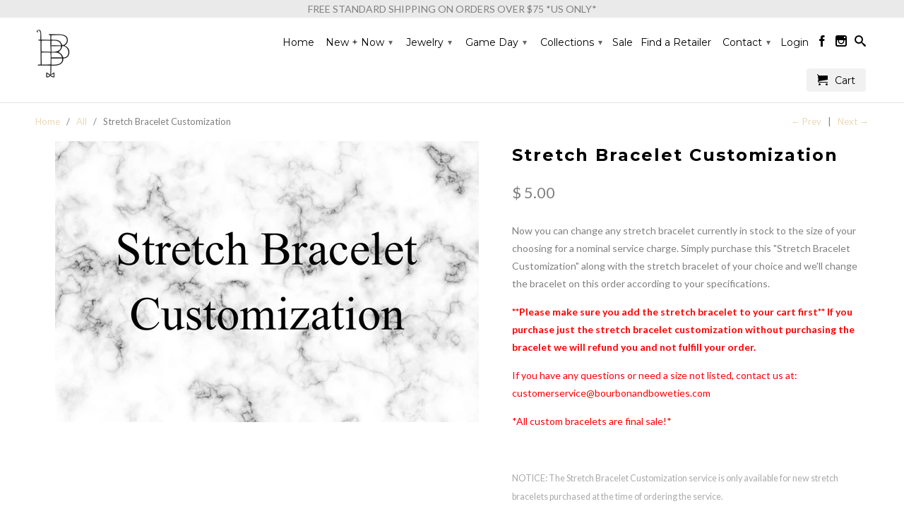

--- FILE ---
content_type: text/html; charset=utf-8
request_url: https://www.bourbonandboweties.com/collections/all/products/stretch-bracelet-customization
body_size: 31569
content:
<!DOCTYPE html>
<!--[if lt IE 7 ]><html class="ie ie6" lang="en"> <![endif]-->
<!--[if IE 7 ]><html class="ie ie7" lang="en"> <![endif]-->
<!--[if IE 8 ]><html class="ie ie8" lang="en"> <![endif]-->
<!--[if IE 9 ]><html class="ie ie9" lang="en"> <![endif]-->
<!--[if (gte IE 10)|!(IE)]><!--><html lang="en"> <!--<![endif]-->
  
<head>
<!-- Global site tag (gtag.js) - Google Analytics -->
<script async src="https://www.googletagmanager.com/gtag/js?id=AW-776709998"></script>
<script>
  window.dataLayer = window.dataLayer || [];
  function gtag(){dataLayer.push(arguments);}
  gtag('js', new Date());

  gtag('config', 'AW-776709998');
</script>
<script>
  gtag('event', 'page_view', {
    'send_to': 'AW-776709998'
  });
</script>

  <script>
    
    window.wh_metafields = {};
    window.wh_discount_value = 1;
    window.settings = {"logo_color":"#808080","logo_color_home":"#ffffff","regular_color":"#808080","featured_text":"#ffffff","shop_home_page_content_text_color":"#000000","promo_text_color":"#000000","banner_color":"#000000","headline_color":"#000000","headline_footer_text_color":"#444444","sale_color":"#808080","was_price_color":"#808080","sub_footer_text_color":"#444444","footer_text_color":"#444444","password_page_text_color":"#ffffff","newsletter_popup_color":"#444444","nav_color":"#000000","nav_color_home":"#808080","nav_color_hover":"#808080","nav_active_color":"#ffffff","link_color":"#ead9b9","link_hover_color":"#808080","sidebar_nav_color":"#808080","sidebar_nav_color_hover":"#ead9b9","sub_footer_link_color":"#808080","sub_footer_link_color_hover":"#808080","footer_link_color":"#444444","footer_link_color_hover":"#ead9b9","btn_color":"#aaaaaa","btn_hover_color":"#808080","btn_text_color":"#ffffff","cart_button_background":"#f1f1f1","table_styles_enabled":true,"border_color":"#e5e5e5","headline_border_color":"#e5e5e5","sub_footer_border_color":"#f1f1f1","sale_banner_color":"#a9cad5","new_banner_color":"#ead9b9","shop_bg_color":"#ffffff","modal_background_color":"#ffffff","header_bg_color":"#ffffff","transparent_header":true,"dropdown_background_color":"#ffffff","promo_bg_color":"#999999","sub_footer_color":"#fafafa","footer_color":"#ffffff","shop_use_home_page_content_bg_color":true,"shop_home_page_content_bg_color":"#ffffff","use_custom_bg_image":false,"repeat_bg":"repeat","bg_fixed":false,"bg_stretched":false,"password_page_background_color":"#000000","use_password_bg_image":false,"pagework_page_bg_stretched":true,"newsletter_popup_background_color":"#ffffff","use_newsletter_bg_image":false,"newsletter_bg_stretched":false,"mobile_header_bg_color":"#ffffff","mobile_menu_color":"white","logo_font":"Google_Montserrat","logo_weight":"bold","logo_font_style":"none","logo_font_size":"26","headline_font":"Google_Montserrat","headline_weight":"bold","headline_font_style":"none","headline_font_size":"24","headline_letter_spacing":"2","headline_border":"double","nav_font":"Google_Montserrat","nav_weight":"normal","nav_font_style":"none","nav_font_size":"14","nav_letter_spacing":"0","nav_shadow":false,"regular_font":"Google_Lato","regular_weight":"normal","regular_font_style":"none","regular_font_size":"14","footer_font_size":"13","button_weight":"normal","button_font_style":"uppercase","button_font_size":"14","slideshow_headline_size":"30","slideshow_headline_weight":"normal","slideshow_subtitle_size":"14","slideshow_subtitle_weight":"normal","slideshow_shadow":true,"use_logo":true,"use_logo_home":false,"logo_width":"280","main_linklist":"main-menu","dropdown_column_links":"10","logo_top_padding":"0","menu_top_padding":"0","content_top_padding":"160","promo_text":"","fixed_header":true,"search_enabled":true,"search_option":"products","featured_content_page":"","homepage_sidebar":true,"collection_sidebar":false,"product_sidebar":false,"collection_top_sidebar_page":"","collection_sidebar_linklist":"shop-collections","collection_sidebar_linklist2":"seasonal","filter_by_category":false,"filter_by_tag":false,"collection_sidebar_products":false,"collection_sidebar_vendors":false,"collection_sidebar_page":"","mailchimp_link":"\/\/bourbonandboweties.us11.list-manage.com\/subscribe\/post?u=4c8e709bed7bfcac95dcdd7e1\u0026amp;id=6bec7c2f35","footer_linklist_1":"quick-links","footer_linklist_2":"shop-collections","footer_content_page":"connect-with-us","copyright_text":"All rights reserved.","display_designed_by":false,"display_payment_methods":false,"position_2":"0","position_3":"3","position_4":"0","position_5":"0","position_6":"0","position_7":"0","position_8":"7","position_9":"0","position_10":"0","position_11":"0","position_12":"0","position_13":"0","slideshow_enabled":true,"slideshow_animation":"fade","slideshow_menu":false,"slideshow_stretch":true,"slideshow_arrows":true,"slideshow_speed":"6","video_embed":"","video_width":"set","video_width_px":"1180","video_position":"1","slideshow_1_enabled":false,"image_1_alt_text":"","image_1_headline":"","image_1_subtitle":"","image_1_text_align":"left","image_1_button_text":"","image_1_link":"https:\/\/www.bourbonandboweties.com\/collections\/new","slideshow_2_enabled":true,"image_2_alt_text":"","image_2_headline":"Cupid's Collection","image_2_subtitle":"","image_2_text_align":"right","image_2_button_text":"Shop Now","image_2_link":"https:\/\/www.bourbonandboweties.com\/collections\/cupids-collection","slideshow_3_enabled":false,"image_3_alt_text":"","image_3_headline":"","image_3_subtitle":"","image_3_text_align":"left","image_3_button_text":"","image_3_link":"https:\/\/www.bourbonandboweties.com\/collections\/red-white-bangles","slideshow_4_enabled":false,"image_4_alt_text":"","image_4_headline":"Rings 10% off","image_4_subtitle":"Code: Ring10","image_4_text_align":"left","image_4_button_text":"Shop Now","image_4_link":"https:\/\/www.bourbonandboweties.com\/collections\/rings","slideshow_5_enabled":false,"image_5_alt_text":"","image_5_headline":"12 Days of Deals - Day 12 - 30% Off - CODE: THIRTY","image_5_subtitle":"Orders placed by 12pm EST will ship today. All orders placed after 12pm EST will ship on Monday 02\/23. Standard shipping orders are shipping via USPS Priority Mail from Florida.","image_5_text_align":"right","image_5_button_text":"Shop Now","image_5_link":"www.bourbonandboweties.com","slideshow_6_enabled":false,"image_6_alt_text":"","image_6_headline":"","image_6_subtitle":"","image_6_text_align":"left","image_6_button_text":"","image_6_link":"","featured_links_style":"double_underline","feature1_link":"https:\/\/www.bourbonandboweties.com\/collections\/bangle-bracelets","feature1_text":"Bangles","feature2_link":"https:\/\/www.bourbonandboweties.com\/collections\/beaded-bracelets","feature2_text":"Beaded","feature3_link":"https:\/\/www.bourbonandboweties.com\/collections\/earrings","feature3_text":"Earrings","banner_1_alt_text":"","banner_1_headline":"","banner_1_subtitle":"","banner_1_text_align":"left","banner_1_button_text":"","banner_1_link":"https:\/\/www.bourbonandboweties.com\/collections\/layering","banner_2_alt_text":"","banner_2_headline":"","banner_2_subtitle":"","banner_2_text_align":"left","banner_2_button_text":"","banner_2_link":"","banner_3_alt_text":"","banner_3_headline":"","banner_3_subtitle":"","banner_3_text_align":"left","banner_3_button_text":"","banner_3_link":"https:\/\/www.bourbonandboweties.com\/collections\/the-wedding-collection","frontpage_linklist":"footer","frontpage_collections_per_row":"4","frontpage_collection":"featured","frontpage_collection2":"","frontpage_products_per_row":"4","frontpage_collection_full":"new","frontpage_display_description":false,"frontpage_product_stagger":false,"homepage":"frontpage","homepage2":"","homepage3":"","blog_widget":true,"blog_widget_select":"","home_page_articles":"2","twitter_widget":true,"twitter_username":"shopify","twitter_title":"Tweets","twitter_theme":"light","tweet_count":"4","instagram_client_id":"249664601.d90570a.8a55c58aa3404aeeacc18dc802515f15","instagram_title":"Instagram","instagram_count":"16","product_breadcrumb":true,"display_tags":false,"display_type":false,"display_vendor":false,"display_sku":false,"display_collections":false,"display_related_products":true,"notify_me_form":true,"display_product_quantity":true,"display_inventory_left":false,"product_images_position":"left","product_slideshow_animation":"zoom","product_form_style":"swatches","product_description_position":"top","free_price_text":"Free","size_chart":"","enable_shopify_review_comments":false,"review_position":"bottom","enable_shopify_collection_badges":false,"enable_shopify_product_badges":false,"products_per_row":"3","mobile_products_per_row":"2","pagination_limit":"48","align_height":true,"collection_height":"400","collection_breadcrumb":true,"collection_tags":false,"collection_sort":true,"display_collection_title":true,"display_vendor_collection":false,"sale_banner_enabled":true,"collection_swatches":true,"quick_shop_enabled":false,"quick_shop_full_description":false,"description_words":"200","cart_action":"redirect_cart","display_special_instructions":true,"display_tos_checkbox":false,"show_shipping_calculator":false,"shipping_calculator_default_country":"United States","contact_address":"","zoom_level":"12","blog_posts_per_page":"12","blog_articles_per_row":"2","blog_breadcrumb":false,"blog_tags":false,"blog_author":false,"blog_date":true,"blog_comment_count":true,"read_more_link":true,"blog_additional_articles":true,"slideshow_article_enabled":false,"slideshow_article_darken":false,"sidebar_enabled":true,"blog_search":true,"blog_newsletter":true,"display_recent_articles":true,"blog_sidebar_tags":true,"blog_content_page":"","disqus_enabled":false,"disqus_shortname":"","show_multiple_currencies":false,"currency_format":"money_with_currency_format","supported_currencies":"USD","default_currency":"USD","newsletter_popup":true,"newsletter_popup_form":true,"newsletter_popup_page":"join-our-mailing-list","newsletter_popup_seconds":"10","newsletter_popup_days":"2","newsletter_popup_max_width":"600","display_social_buttons":true,"social_icons_enabled":true,"social_icons_footer":true,"twitter_link":"","facebook_link":"https:\/\/www.facebook.com\/BourbonAndBoweties\/","google_link":"","youtube_link":"","vimeo_link":"","pinterest_link":"","tumblr_link":"","instagram_link":"http:\/\/instagram.com\/BourbonAndBoweties","linkedin_link":"","flickr_link":"","email_link":"","checkout_header_image":null,"checkout_use_storefront_logo":false,"checkout_logo_image":null,"checkout_logo_position":"left","checkout_logo_size":"medium","checkout_body_background_image":null,"checkout_body_background_color":"#fff","checkout_input_background_color_mode":"white","checkout_sidebar_background_image":null,"checkout_sidebar_background_color":"#fafafa","checkout_heading_font":"Helvetica Neue","checkout_body_font":"Helvetica Neue","checkout_accent_color":"#00bfff","checkout_button_color":"#808080","checkout_error_color":"#ff6d6d","checkout_use_header_image":false,"checkout_logo":"","checkout_use_body_background_image":false,"checkout_use_sidebar_background_image":false,"checkout_banner_background_color":"#ffffff","checkout_call_to_action_color":"#00bfff","checkout_background_color":"#f1f1f1","checkout_background_image":false,"checkout_text_color":"#444444","checkout_headline_color":"#444444","newsletter_success_text":"Thank you for joining our mailing list!","tab_background_color":"#f1f1f1","shop_content_bg_color":"#f1f1f1","logo_typeface_method":"google_webfonts","logo_websafe_font":"Helvetica, Arial, sans-serif","headline_typeface_method":"google_webfonts","headline_websafe_font":"'HelveticaNeue-Light', 'Helvetica Neue Light', 'Helvetica Neue', Helvetica, Arial, sans-serif","nav_typeface_method":"google_webfonts","nav_websafe_font":"'Lucida Grande', 'Lucida Sans Unicode', 'Lucida Sans', Lucida, Helvetica, Arial, sans-serif","regular_typeface_method":"google_webfonts","regular_websafe_font":"'HelveticaNeue-Light', 'Helvetica Neue Light', 'Helvetica Neue', Helvetica, Arial, sans-serif","featured_links":true,"image_1_text_color":"#ffffff","image_2_text_color":"#ffffff","image_3_text_color":"#ffffff","image_4_text_color":"#ffffff","image_5_text_color":"#ffffff","image_6_text_color":"#ffffff","related_products_title":"Related Items","sold_out_text":"Sold Out","cart_return":"checkout","option_to_match":"","quick_shop_text":"Quick View","collection_sidebar_vendor_text":"Vendors","tags_text":"Filter","shipping_calculator_heading":"Shipping rates calculator","shipping_calculator_submit_button_label":"Calculate shipping rates","shipping_calculator_submit_button_label_disabled":"Calculating...","display_social_buttons_blog":true,"newsletter_enabled":true,"newsletter_text":"News \u0026 Updates","newsletter_description":"Sign up to get the latest on sales, new releases and more …","newsletter_system":"shopify","customer_layout":"customer_area"};

    
      
       
 window.settings['cart_action'] = 'redirect_cart';

    
  </script>
  <style type="text/css">
    
    .wh-hidden{display: none;}.wh-cart-total {font-weight: bold;display: inline-block;  margin-top: 5px;font-size: 22px;color: #000000;background-color: #FFFF4D;} .additional-notes{text-align:right;background-color: #FFFF4D;color: #000000;font-size: 14px;} .booster-messages{display:block;}
    #booster-discount-item{font-size:70%;padding-top: 5px;padding-bottom: 5px;} #booster-summary-item{font-size:70%;padding-top: 5px;padding-bottom: 5px;} input#booster-discount-code{max-width:200px;display:inline-block;} button#apply-booster-discount{display:inline-block;max-width:200px;}div.shopify-payment-button{display:none;}
  </style>
      

    <meta charset="utf-8">
    <meta http-equiv="cleartype" content="on">
    <meta name="robots" content="index,follow">
    <meta name="google-site-verification" content="hsNe2Hpir9Q4mySFBU955uwzpCRFAym1ccZTnj5PVhw" />
  
           
    <title>Stretch Bracelet Customization - Bourbon and Boweties</title>
    
    
<meta name="description" content="Now you can change any stretch bracelet currently in stock to the size of your choosing for a nominal service charge. Simply purchase this &quot;Stretch Bracelet Customization&quot; along with the stretch bracelet of your choice and we&#39;ll change the bracelet on this order according to your specifications. **Please make sure you " />


    <!-- Custom Fonts -->
    
      <link href="//fonts.googleapis.com/css?family=.|Montserrat:light,normal,bold|Montserrat:light,normal,bold|Montserrat:light,normal,bold|Lato:light,normal,bold" rel="stylesheet" type="text/css" />
    

    

<meta name="author" content="Bourbon and Boweties">
<meta property="og:url" content="https://www.bourbonandboweties.com/products/stretch-bracelet-customization">
<meta property="og:site_name" content="Bourbon and Boweties">


<meta property="og:type" content="product">
<meta property="og:title" content="Stretch Bracelet Customization">

<meta property="og:image" content="http://www.bourbonandboweties.com/cdn/shop/products/image_556eaf51-998c-456b-a4b6-1ec83b2dc271_grande.jpg?v=1533049823">
<meta property="og:image:secure_url" content="https://www.bourbonandboweties.com/cdn/shop/products/image_556eaf51-998c-456b-a4b6-1ec83b2dc271_grande.jpg?v=1533049823">
    
  
<meta property="og:price:amount" content="5.00">
<meta property="og:price:currency" content="USD">


<meta property="og:description" content="Now you can change any stretch bracelet currently in stock to the size of your choosing for a nominal service charge. Simply purchase this &quot;Stretch Bracelet Customization&quot; along with the stretch bracelet of your choice and we&#39;ll change the bracelet on this order according to your specifications. **Please make sure you ">




  <meta name="twitter:site" content="@shopify">

<meta name="twitter:card" content="summary">

<meta name="twitter:title" content="Stretch Bracelet Customization">
<meta name="twitter:description" content="Now you can change any stretch bracelet currently in stock to the size of your choosing for a nominal service charge. Simply purchase this &quot;Stretch Bracelet Customization&quot; along with the stretch bracelet of your choice and we&#39;ll change the bracelet on this order according to your specifications. **Please make sure you add the stretch bracelet to your cart first** If you purchase just the stretch bracelet customization without purchasing the bracelet we will refund you and not fulfill your order.  If you have any questions or need a size not listed, contact us at: customerservice@bourbonandboweties.com *All custom bracelets are final sale!*   NOTICE: The Stretch Bracelet Customization service is only available for new stretch bracelets purchased at the time of ordering the service. Specify Customizations Below: If you want to customize more than one stretch bracelet on your order, please purchase a &quot;Stretch Bracelet Customization&quot;">
<meta name="twitter:image" content="https://www.bourbonandboweties.com/cdn/shop/products/image_556eaf51-998c-456b-a4b6-1ec83b2dc271_medium.jpg?v=1533049823">
<meta name="twitter:image:width" content="240">
<meta name="twitter:image:height" content="240">


    
      <link rel="prev" href="/collections/all/products/resize">
    
    
      <link rel="next" href="/collections/all/products/repair-resize-rewire">
    

    <!-- Mobile Specific Metas -->
    <meta name="HandheldFriendly" content="True">
    <meta name="MobileOptimized" content="320">
    <meta name="viewport" content="width=device-width,initial-scale=1">
    <meta name="theme-color" content="#ffffff">

    <!-- Stylesheets for Retina 3.2.3 -->
    <link href="//www.bourbonandboweties.com/cdn/shop/t/14/assets/styles.scss.css?v=166064767077325452821768347497" rel="stylesheet" type="text/css" media="all" />
    <!--[if lte IE 9]>
      <link href="//www.bourbonandboweties.com/cdn/shop/t/14/assets/ie.css?v=16370617434440559491539365951" rel="stylesheet" type="text/css" media="all" />
    <![endif]-->

<!-- ArchiTech 12/12/16 - added boostrap to get FAQ to work -->
<script src="https://code.jquery.com/jquery-2.1.0.min.js"></script>


<style>
	.faqs h3 {
	  display: block;
	  margin: 0px 10px;
	  cursor: pointer;
	  color: #00bfff!important;
	  border-top: solid 1px #ddd;
	  padding: 10px 0px;
	  font-size: 15px;
	}

	.faqs h3:hover {
	color: #999!important;
	background-color:#f8f8f8;
	}

	.faqs p {
	padding: 0px 20px 20px;
	color:#777;
	}

	.faqs .ans {
		margin:10px 10px 30px 30px;
	}
</style>
<!-- /ArchiTech 12/12/16 -->
    
    <link rel="shortcut icon" type="image/x-icon" href="//www.bourbonandboweties.com/cdn/shop/t/14/assets/favicon.png?v=86721381248610717801539365941">
    <link rel="canonical" href="https://www.bourbonandboweties.com/products/stretch-bracelet-customization" />
    
    

    <script src="//www.bourbonandboweties.com/cdn/shop/t/14/assets/app.js?v=46542203634027834861612817544" type="text/javascript"></script>
    <script src="//www.bourbonandboweties.com/cdn/shop/t/14/assets/cloudzoom.js?v=94355857965453807771539365941" type="text/javascript"></script>
    <script src="//www.bourbonandboweties.com/cdn/shopifycloud/storefront/assets/themes_support/option_selection-b017cd28.js" type="text/javascript"></script>        
    <script>window.performance && window.performance.mark && window.performance.mark('shopify.content_for_header.start');</script><meta name="google-site-verification" content="hsNe2Hpir9Q4mySFBU955uwzpCRFAym1ccZTnj5PVhw">
<meta id="shopify-digital-wallet" name="shopify-digital-wallet" content="/11975608/digital_wallets/dialog">
<meta name="shopify-checkout-api-token" content="14bcb15e0c4cd953fdcda6184414e8f4">
<meta id="in-context-paypal-metadata" data-shop-id="11975608" data-venmo-supported="false" data-environment="production" data-locale="en_US" data-paypal-v4="true" data-currency="USD">
<link rel="alternate" type="application/json+oembed" href="https://www.bourbonandboweties.com/products/stretch-bracelet-customization.oembed">
<script async="async" src="/checkouts/internal/preloads.js?locale=en-US"></script>
<link rel="preconnect" href="https://shop.app" crossorigin="anonymous">
<script async="async" src="https://shop.app/checkouts/internal/preloads.js?locale=en-US&shop_id=11975608" crossorigin="anonymous"></script>
<script id="apple-pay-shop-capabilities" type="application/json">{"shopId":11975608,"countryCode":"US","currencyCode":"USD","merchantCapabilities":["supports3DS"],"merchantId":"gid:\/\/shopify\/Shop\/11975608","merchantName":"Bourbon and Boweties","requiredBillingContactFields":["postalAddress","email"],"requiredShippingContactFields":["postalAddress","email"],"shippingType":"shipping","supportedNetworks":["visa","masterCard","amex","discover","elo","jcb"],"total":{"type":"pending","label":"Bourbon and Boweties","amount":"1.00"},"shopifyPaymentsEnabled":true,"supportsSubscriptions":true}</script>
<script id="shopify-features" type="application/json">{"accessToken":"14bcb15e0c4cd953fdcda6184414e8f4","betas":["rich-media-storefront-analytics"],"domain":"www.bourbonandboweties.com","predictiveSearch":true,"shopId":11975608,"locale":"en"}</script>
<script>var Shopify = Shopify || {};
Shopify.shop = "bourbonandboweties.myshopify.com";
Shopify.locale = "en";
Shopify.currency = {"active":"USD","rate":"1.0"};
Shopify.country = "US";
Shopify.theme = {"name":"Retina 20181012 - with Free Ship 75 - [Backup]","id":36989108286,"schema_name":null,"schema_version":null,"theme_store_id":null,"role":"main"};
Shopify.theme.handle = "null";
Shopify.theme.style = {"id":null,"handle":null};
Shopify.cdnHost = "www.bourbonandboweties.com/cdn";
Shopify.routes = Shopify.routes || {};
Shopify.routes.root = "/";</script>
<script type="module">!function(o){(o.Shopify=o.Shopify||{}).modules=!0}(window);</script>
<script>!function(o){function n(){var o=[];function n(){o.push(Array.prototype.slice.apply(arguments))}return n.q=o,n}var t=o.Shopify=o.Shopify||{};t.loadFeatures=n(),t.autoloadFeatures=n()}(window);</script>
<script>
  window.ShopifyPay = window.ShopifyPay || {};
  window.ShopifyPay.apiHost = "shop.app\/pay";
  window.ShopifyPay.redirectState = null;
</script>
<script id="shop-js-analytics" type="application/json">{"pageType":"product"}</script>
<script defer="defer" async type="module" src="//www.bourbonandboweties.com/cdn/shopifycloud/shop-js/modules/v2/client.init-shop-cart-sync_BApSsMSl.en.esm.js"></script>
<script defer="defer" async type="module" src="//www.bourbonandboweties.com/cdn/shopifycloud/shop-js/modules/v2/chunk.common_CBoos6YZ.esm.js"></script>
<script type="module">
  await import("//www.bourbonandboweties.com/cdn/shopifycloud/shop-js/modules/v2/client.init-shop-cart-sync_BApSsMSl.en.esm.js");
await import("//www.bourbonandboweties.com/cdn/shopifycloud/shop-js/modules/v2/chunk.common_CBoos6YZ.esm.js");

  window.Shopify.SignInWithShop?.initShopCartSync?.({"fedCMEnabled":true,"windoidEnabled":true});

</script>
<script>
  window.Shopify = window.Shopify || {};
  if (!window.Shopify.featureAssets) window.Shopify.featureAssets = {};
  window.Shopify.featureAssets['shop-js'] = {"shop-cart-sync":["modules/v2/client.shop-cart-sync_DJczDl9f.en.esm.js","modules/v2/chunk.common_CBoos6YZ.esm.js"],"init-fed-cm":["modules/v2/client.init-fed-cm_BzwGC0Wi.en.esm.js","modules/v2/chunk.common_CBoos6YZ.esm.js"],"init-windoid":["modules/v2/client.init-windoid_BS26ThXS.en.esm.js","modules/v2/chunk.common_CBoos6YZ.esm.js"],"shop-cash-offers":["modules/v2/client.shop-cash-offers_DthCPNIO.en.esm.js","modules/v2/chunk.common_CBoos6YZ.esm.js","modules/v2/chunk.modal_Bu1hFZFC.esm.js"],"shop-button":["modules/v2/client.shop-button_D_JX508o.en.esm.js","modules/v2/chunk.common_CBoos6YZ.esm.js"],"init-shop-email-lookup-coordinator":["modules/v2/client.init-shop-email-lookup-coordinator_DFwWcvrS.en.esm.js","modules/v2/chunk.common_CBoos6YZ.esm.js"],"shop-toast-manager":["modules/v2/client.shop-toast-manager_tEhgP2F9.en.esm.js","modules/v2/chunk.common_CBoos6YZ.esm.js"],"shop-login-button":["modules/v2/client.shop-login-button_DwLgFT0K.en.esm.js","modules/v2/chunk.common_CBoos6YZ.esm.js","modules/v2/chunk.modal_Bu1hFZFC.esm.js"],"avatar":["modules/v2/client.avatar_BTnouDA3.en.esm.js"],"init-shop-cart-sync":["modules/v2/client.init-shop-cart-sync_BApSsMSl.en.esm.js","modules/v2/chunk.common_CBoos6YZ.esm.js"],"pay-button":["modules/v2/client.pay-button_BuNmcIr_.en.esm.js","modules/v2/chunk.common_CBoos6YZ.esm.js"],"init-shop-for-new-customer-accounts":["modules/v2/client.init-shop-for-new-customer-accounts_DrjXSI53.en.esm.js","modules/v2/client.shop-login-button_DwLgFT0K.en.esm.js","modules/v2/chunk.common_CBoos6YZ.esm.js","modules/v2/chunk.modal_Bu1hFZFC.esm.js"],"init-customer-accounts-sign-up":["modules/v2/client.init-customer-accounts-sign-up_TlVCiykN.en.esm.js","modules/v2/client.shop-login-button_DwLgFT0K.en.esm.js","modules/v2/chunk.common_CBoos6YZ.esm.js","modules/v2/chunk.modal_Bu1hFZFC.esm.js"],"shop-follow-button":["modules/v2/client.shop-follow-button_C5D3XtBb.en.esm.js","modules/v2/chunk.common_CBoos6YZ.esm.js","modules/v2/chunk.modal_Bu1hFZFC.esm.js"],"checkout-modal":["modules/v2/client.checkout-modal_8TC_1FUY.en.esm.js","modules/v2/chunk.common_CBoos6YZ.esm.js","modules/v2/chunk.modal_Bu1hFZFC.esm.js"],"init-customer-accounts":["modules/v2/client.init-customer-accounts_C0Oh2ljF.en.esm.js","modules/v2/client.shop-login-button_DwLgFT0K.en.esm.js","modules/v2/chunk.common_CBoos6YZ.esm.js","modules/v2/chunk.modal_Bu1hFZFC.esm.js"],"lead-capture":["modules/v2/client.lead-capture_Cq0gfm7I.en.esm.js","modules/v2/chunk.common_CBoos6YZ.esm.js","modules/v2/chunk.modal_Bu1hFZFC.esm.js"],"shop-login":["modules/v2/client.shop-login_BmtnoEUo.en.esm.js","modules/v2/chunk.common_CBoos6YZ.esm.js","modules/v2/chunk.modal_Bu1hFZFC.esm.js"],"payment-terms":["modules/v2/client.payment-terms_BHOWV7U_.en.esm.js","modules/v2/chunk.common_CBoos6YZ.esm.js","modules/v2/chunk.modal_Bu1hFZFC.esm.js"]};
</script>
<script>(function() {
  var isLoaded = false;
  function asyncLoad() {
    if (isLoaded) return;
    isLoaded = true;
    var urls = ["\/\/static.zotabox.com\/1\/c\/1cce35f27dd90ada53ba03e6a8859a33\/widgets.js?shop=bourbonandboweties.myshopify.com","\/\/www.powr.io\/powr.js?powr-token=bourbonandboweties.myshopify.com\u0026external-type=shopify\u0026shop=bourbonandboweties.myshopify.com","\/\/www.powr.io\/powr.js?powr-token=bourbonandboweties.myshopify.com\u0026external-type=shopify\u0026shop=bourbonandboweties.myshopify.com","https:\/\/www.improvedcontactform.com\/icf.js?shop=bourbonandboweties.myshopify.com","https:\/\/tag.rmp.rakuten.com\/119825.ct.js?shop=bourbonandboweties.myshopify.com","https:\/\/cdn.nfcube.com\/instafeed-37ab8f6698551c4742d86e4e4820ab0a.js?shop=bourbonandboweties.myshopify.com"];
    for (var i = 0; i < urls.length; i++) {
      var s = document.createElement('script');
      s.type = 'text/javascript';
      s.async = true;
      s.src = urls[i];
      var x = document.getElementsByTagName('script')[0];
      x.parentNode.insertBefore(s, x);
    }
  };
  if(window.attachEvent) {
    window.attachEvent('onload', asyncLoad);
  } else {
    window.addEventListener('load', asyncLoad, false);
  }
})();</script>
<script id="__st">var __st={"a":11975608,"offset":-18000,"reqid":"76a34bfa-23c9-42b9-b272-d14991e069a0-1768884515","pageurl":"www.bourbonandboweties.com\/collections\/all\/products\/stretch-bracelet-customization","u":"2f3333c661fe","p":"product","rtyp":"product","rid":1381168250942};</script>
<script>window.ShopifyPaypalV4VisibilityTracking = true;</script>
<script id="captcha-bootstrap">!function(){'use strict';const t='contact',e='account',n='new_comment',o=[[t,t],['blogs',n],['comments',n],[t,'customer']],c=[[e,'customer_login'],[e,'guest_login'],[e,'recover_customer_password'],[e,'create_customer']],r=t=>t.map((([t,e])=>`form[action*='/${t}']:not([data-nocaptcha='true']) input[name='form_type'][value='${e}']`)).join(','),a=t=>()=>t?[...document.querySelectorAll(t)].map((t=>t.form)):[];function s(){const t=[...o],e=r(t);return a(e)}const i='password',u='form_key',d=['recaptcha-v3-token','g-recaptcha-response','h-captcha-response',i],f=()=>{try{return window.sessionStorage}catch{return}},m='__shopify_v',_=t=>t.elements[u];function p(t,e,n=!1){try{const o=window.sessionStorage,c=JSON.parse(o.getItem(e)),{data:r}=function(t){const{data:e,action:n}=t;return t[m]||n?{data:e,action:n}:{data:t,action:n}}(c);for(const[e,n]of Object.entries(r))t.elements[e]&&(t.elements[e].value=n);n&&o.removeItem(e)}catch(o){console.error('form repopulation failed',{error:o})}}const l='form_type',E='cptcha';function T(t){t.dataset[E]=!0}const w=window,h=w.document,L='Shopify',v='ce_forms',y='captcha';let A=!1;((t,e)=>{const n=(g='f06e6c50-85a8-45c8-87d0-21a2b65856fe',I='https://cdn.shopify.com/shopifycloud/storefront-forms-hcaptcha/ce_storefront_forms_captcha_hcaptcha.v1.5.2.iife.js',D={infoText:'Protected by hCaptcha',privacyText:'Privacy',termsText:'Terms'},(t,e,n)=>{const o=w[L][v],c=o.bindForm;if(c)return c(t,g,e,D).then(n);var r;o.q.push([[t,g,e,D],n]),r=I,A||(h.body.append(Object.assign(h.createElement('script'),{id:'captcha-provider',async:!0,src:r})),A=!0)});var g,I,D;w[L]=w[L]||{},w[L][v]=w[L][v]||{},w[L][v].q=[],w[L][y]=w[L][y]||{},w[L][y].protect=function(t,e){n(t,void 0,e),T(t)},Object.freeze(w[L][y]),function(t,e,n,w,h,L){const[v,y,A,g]=function(t,e,n){const i=e?o:[],u=t?c:[],d=[...i,...u],f=r(d),m=r(i),_=r(d.filter((([t,e])=>n.includes(e))));return[a(f),a(m),a(_),s()]}(w,h,L),I=t=>{const e=t.target;return e instanceof HTMLFormElement?e:e&&e.form},D=t=>v().includes(t);t.addEventListener('submit',(t=>{const e=I(t);if(!e)return;const n=D(e)&&!e.dataset.hcaptchaBound&&!e.dataset.recaptchaBound,o=_(e),c=g().includes(e)&&(!o||!o.value);(n||c)&&t.preventDefault(),c&&!n&&(function(t){try{if(!f())return;!function(t){const e=f();if(!e)return;const n=_(t);if(!n)return;const o=n.value;o&&e.removeItem(o)}(t);const e=Array.from(Array(32),(()=>Math.random().toString(36)[2])).join('');!function(t,e){_(t)||t.append(Object.assign(document.createElement('input'),{type:'hidden',name:u})),t.elements[u].value=e}(t,e),function(t,e){const n=f();if(!n)return;const o=[...t.querySelectorAll(`input[type='${i}']`)].map((({name:t})=>t)),c=[...d,...o],r={};for(const[a,s]of new FormData(t).entries())c.includes(a)||(r[a]=s);n.setItem(e,JSON.stringify({[m]:1,action:t.action,data:r}))}(t,e)}catch(e){console.error('failed to persist form',e)}}(e),e.submit())}));const S=(t,e)=>{t&&!t.dataset[E]&&(n(t,e.some((e=>e===t))),T(t))};for(const o of['focusin','change'])t.addEventListener(o,(t=>{const e=I(t);D(e)&&S(e,y())}));const B=e.get('form_key'),M=e.get(l),P=B&&M;t.addEventListener('DOMContentLoaded',(()=>{const t=y();if(P)for(const e of t)e.elements[l].value===M&&p(e,B);[...new Set([...A(),...v().filter((t=>'true'===t.dataset.shopifyCaptcha))])].forEach((e=>S(e,t)))}))}(h,new URLSearchParams(w.location.search),n,t,e,['guest_login'])})(!0,!0)}();</script>
<script integrity="sha256-4kQ18oKyAcykRKYeNunJcIwy7WH5gtpwJnB7kiuLZ1E=" data-source-attribution="shopify.loadfeatures" defer="defer" src="//www.bourbonandboweties.com/cdn/shopifycloud/storefront/assets/storefront/load_feature-a0a9edcb.js" crossorigin="anonymous"></script>
<script crossorigin="anonymous" defer="defer" src="//www.bourbonandboweties.com/cdn/shopifycloud/storefront/assets/shopify_pay/storefront-65b4c6d7.js?v=20250812"></script>
<script data-source-attribution="shopify.dynamic_checkout.dynamic.init">var Shopify=Shopify||{};Shopify.PaymentButton=Shopify.PaymentButton||{isStorefrontPortableWallets:!0,init:function(){window.Shopify.PaymentButton.init=function(){};var t=document.createElement("script");t.src="https://www.bourbonandboweties.com/cdn/shopifycloud/portable-wallets/latest/portable-wallets.en.js",t.type="module",document.head.appendChild(t)}};
</script>
<script data-source-attribution="shopify.dynamic_checkout.buyer_consent">
  function portableWalletsHideBuyerConsent(e){var t=document.getElementById("shopify-buyer-consent"),n=document.getElementById("shopify-subscription-policy-button");t&&n&&(t.classList.add("hidden"),t.setAttribute("aria-hidden","true"),n.removeEventListener("click",e))}function portableWalletsShowBuyerConsent(e){var t=document.getElementById("shopify-buyer-consent"),n=document.getElementById("shopify-subscription-policy-button");t&&n&&(t.classList.remove("hidden"),t.removeAttribute("aria-hidden"),n.addEventListener("click",e))}window.Shopify?.PaymentButton&&(window.Shopify.PaymentButton.hideBuyerConsent=portableWalletsHideBuyerConsent,window.Shopify.PaymentButton.showBuyerConsent=portableWalletsShowBuyerConsent);
</script>
<script data-source-attribution="shopify.dynamic_checkout.cart.bootstrap">document.addEventListener("DOMContentLoaded",(function(){function t(){return document.querySelector("shopify-accelerated-checkout-cart, shopify-accelerated-checkout")}if(t())Shopify.PaymentButton.init();else{new MutationObserver((function(e,n){t()&&(Shopify.PaymentButton.init(),n.disconnect())})).observe(document.body,{childList:!0,subtree:!0})}}));
</script>
<link id="shopify-accelerated-checkout-styles" rel="stylesheet" media="screen" href="https://www.bourbonandboweties.com/cdn/shopifycloud/portable-wallets/latest/accelerated-checkout-backwards-compat.css" crossorigin="anonymous">
<style id="shopify-accelerated-checkout-cart">
        #shopify-buyer-consent {
  margin-top: 1em;
  display: inline-block;
  width: 100%;
}

#shopify-buyer-consent.hidden {
  display: none;
}

#shopify-subscription-policy-button {
  background: none;
  border: none;
  padding: 0;
  text-decoration: underline;
  font-size: inherit;
  cursor: pointer;
}

#shopify-subscription-policy-button::before {
  box-shadow: none;
}

      </style>

<script>window.performance && window.performance.mark && window.performance.mark('shopify.content_for_header.end');</script>

  <script>window.BOLD = window.BOLD || {};
    window.BOLD.common = window.BOLD.common || {};
    window.BOLD.common.Shopify = window.BOLD.common.Shopify || {};

    window.BOLD.common.Shopify.shop = {
        domain: 'www.bourbonandboweties.com',
        permanent_domain: 'bourbonandboweties.myshopify.com',
        url: 'https://www.bourbonandboweties.com',
        secure_url: 'https://www.bourbonandboweties.com',
        money_format: "$ {{amount}}",
        currency: "USD"
    };

    window.BOLD.common.Shopify.cart = {"note":null,"attributes":{},"original_total_price":0,"total_price":0,"total_discount":0,"total_weight":0.0,"item_count":0,"items":[],"requires_shipping":false,"currency":"USD","items_subtotal_price":0,"cart_level_discount_applications":[],"checkout_charge_amount":0};
    window.BOLD.common.template = 'product.customizable-bracelet';window.BOLD.common.Shopify.formatMoney = function(money, format) {
        function n(t, e) {
            return "undefined" == typeof t ? e : t
        }
        function r(t, e, r, i) {
            if (e = n(e, 2),
            r = n(r, ","),
            i = n(i, "."),
            isNaN(t) || null == t)
                return 0;
            t = (t / 100).toFixed(e);
            var o = t.split(".")
              , a = o[0].replace(/(\d)(?=(\d\d\d)+(?!\d))/g, "$1" + r)
              , s = o[1] ? i + o[1] : "";
            return a + s
        }
        "string" == typeof money && (money = money.replace(".", ""));
        var i = ""
          , o = /\{\{\s*(\w+)\s*\}\}/
          , a = format || window.BOLD.common.Shopify.shop.money_format || window.Shopify.money_format || "$ {{ amount }}";
        switch (a.match(o)[1]) {
            case "amount":
                i = r(money, 2);
                break;
            case "amount_no_decimals":
                i = r(money, 0);
                break;
            case "amount_with_comma_separator":
                i = r(money, 2, ".", ",");
                break;
            case "amount_no_decimals_with_comma_separator":
                i = r(money, 0, ".", ",");
                break;
            case "amount_with_space_separator":
                i = r(money, 2, ".", " ");
                break;
            case "amount_no_decimals_with_space_separator":
                i = r(money, 0, ".", " ");
                break;
        }
        return a.replace(o, i);
    };

    window.BOLD.common.Shopify.saveProduct = function (handle, product) {
        if (typeof handle === 'string' && typeof window.BOLD.common.Shopify.products[handle] === 'undefined') {
            if (typeof product === 'number') {
                window.BOLD.common.Shopify.handles[product] = handle;
                product = { id: product };
            }
            window.BOLD.common.Shopify.products[handle] = product;
        }
    };

	window.BOLD.common.Shopify.saveVariant = function (variant_id, variant) {
		if (typeof variant_id === 'number' && typeof window.BOLD.common.Shopify.variants[variant_id] === 'undefined') {
			window.BOLD.common.Shopify.variants[variant_id] = variant;
		}
	};window.BOLD.common.Shopify.products = window.BOLD.common.Shopify.products || {};
    window.BOLD.common.Shopify.variants = window.BOLD.common.Shopify.variants || {};
    window.BOLD.common.Shopify.handles = window.BOLD.common.Shopify.handles || {};window.BOLD.common.Shopify.saveProduct("stretch-bracelet-customization", 1381168250942);window.BOLD.common.Shopify.saveVariant(42307818094654, {product_id: 1381168250942, price: 500, group_id: 'null'});window.BOLD.common.Shopify.saveVariant(12297489809470, {product_id: 1381168250942, price: 500, group_id: 'null'});window.BOLD.common.Shopify.saveVariant(12297500196926, {product_id: 1381168250942, price: 500, group_id: 'null'});window.BOLD.common.Shopify.saveVariant(12297500229694, {product_id: 1381168250942, price: 500, group_id: 'null'});window.BOLD.common.Shopify.saveVariant(32661833383998, {product_id: 1381168250942, price: 500, group_id: 'null'});window.BOLD.common.Shopify.saveProduct("b-b-gift-bag", 142919106574);window.BOLD.common.Shopify.saveVariant(1083444658190, {product_id: 142919106574, price: 200, group_id: 'null'});window.BOLD.common.Shopify.saveProduct("bangle-customization", 646329040958);window.BOLD.common.Shopify.saveVariant(12151976853566, {product_id: 646329040958, price: 500, group_id: 'null'});window.BOLD.common.Shopify.saveVariant(12151977508926, {product_id: 646329040958, price: 500, group_id: 'null'});window.BOLD.common.Shopify.saveVariant(12151976951870, {product_id: 646329040958, price: 500, group_id: 'null'});window.BOLD.common.Shopify.saveVariant(7374139457598, {product_id: 646329040958, price: 500, group_id: 'null'});window.BOLD.common.Shopify.saveVariant(7374146404414, {product_id: 646329040958, price: 500, group_id: 'null'});window.BOLD.common.Shopify.saveVariant(7374146437182, {product_id: 646329040958, price: 500, group_id: 'null'});window.BOLD.common.Shopify.saveVariant(12151976165438, {product_id: 646329040958, price: 500, group_id: 'null'});window.BOLD.common.Shopify.saveVariant(12151976591422, {product_id: 646329040958, price: 500, group_id: 'null'});window.BOLD.common.Shopify.saveVariant(12151976329278, {product_id: 646329040958, price: 500, group_id: 'null'});window.BOLD.common.Shopify.saveVariant(7374146469950, {product_id: 646329040958, price: 500, group_id: 'null'});window.BOLD.common.Shopify.saveVariant(7374146502718, {product_id: 646329040958, price: 500, group_id: 'null'});window.BOLD.common.Shopify.saveVariant(7374146535486, {product_id: 646329040958, price: 500, group_id: 'null'});window.BOLD.common.Shopify.saveVariant(12151980851262, {product_id: 646329040958, price: 500, group_id: 'null'});window.BOLD.common.Shopify.saveVariant(12151981572158, {product_id: 646329040958, price: 500, group_id: 'null'});window.BOLD.common.Shopify.saveVariant(12151980982334, {product_id: 646329040958, price: 500, group_id: 'null'});window.BOLD.common.Shopify.saveVariant(7374146568254, {product_id: 646329040958, price: 500, group_id: 'null'});window.BOLD.common.Shopify.saveVariant(7374146601022, {product_id: 646329040958, price: 500, group_id: 'null'});window.BOLD.common.Shopify.saveVariant(7374146633790, {product_id: 646329040958, price: 500, group_id: 'null'});window.BOLD.common.Shopify.saveVariant(7374146666558, {product_id: 646329040958, price: 500, group_id: 'null'});window.BOLD.common.Shopify.saveVariant(7374146699326, {product_id: 646329040958, price: 500, group_id: 'null'});window.BOLD.common.Shopify.saveVariant(7374146732094, {product_id: 646329040958, price: 500, group_id: 'null'});window.BOLD.common.Shopify.saveVariant(7374146764862, {product_id: 646329040958, price: 500, group_id: 'null'});window.BOLD.common.Shopify.saveVariant(7374146797630, {product_id: 646329040958, price: 500, group_id: 'null'});window.BOLD.common.Shopify.saveVariant(7374146830398, {product_id: 646329040958, price: 500, group_id: 'null'});window.BOLD.common.Shopify.saveProduct("resize", 4473835913278);window.BOLD.common.Shopify.saveVariant(31667814957118, {product_id: 4473835913278, price: 500, group_id: 'null'});window.BOLD.common.Shopify.saveVariant(31667814989886, {product_id: 4473835913278, price: 500, group_id: 'null'});window.BOLD.common.Shopify.saveVariant(31667815022654, {product_id: 4473835913278, price: 500, group_id: 'null'});window.BOLD.common.Shopify.saveVariant(31667815055422, {product_id: 4473835913278, price: 500, group_id: 'null'});window.BOLD.common.Shopify.saveVariant(31667815088190, {product_id: 4473835913278, price: 500, group_id: 'null'});window.BOLD.common.Shopify.saveVariant(31667815120958, {product_id: 4473835913278, price: 500, group_id: 'null'});window.BOLD.common.Shopify.saveProduct("stretch-bracelet-customization", 1381168250942);window.BOLD.common.Shopify.saveVariant(42307818094654, {product_id: 1381168250942, price: 500, group_id: 'null'});window.BOLD.common.Shopify.saveVariant(12297489809470, {product_id: 1381168250942, price: 500, group_id: 'null'});window.BOLD.common.Shopify.saveVariant(12297500196926, {product_id: 1381168250942, price: 500, group_id: 'null'});window.BOLD.common.Shopify.saveVariant(12297500229694, {product_id: 1381168250942, price: 500, group_id: 'null'});window.BOLD.common.Shopify.saveVariant(32661833383998, {product_id: 1381168250942, price: 500, group_id: 'null'});window.BOLD.common.Shopify.saveProduct("repair-resize-rewire", 4481173979198);window.BOLD.common.Shopify.saveVariant(31699540901950, {product_id: 4481173979198, price: 500, group_id: 'null'});window.BOLD.common.Shopify.saveVariant(31699555319870, {product_id: 4481173979198, price: 1000, group_id: 'null'});window.BOLD.common.Shopify.saveProduct("the-nolan-bangle-bracelet", 7515134915);window.BOLD.common.Shopify.saveVariant(23692752195, {product_id: 7515134915, price: 2800, group_id: 'null'});window.BOLD.common.Shopify.saveVariant(23692764611, {product_id: 7515134915, price: 2800, group_id: 'null'});window.BOLD.common.Shopify.saveProduct("the-b-b-signature-coin-bangle-bracelet", 7318559491);window.BOLD.common.Shopify.saveVariant(22931785731, {product_id: 7318559491, price: 3200, group_id: 'null'});window.BOLD.common.Shopify.saveVariant(23514936067, {product_id: 7318559491, price: 3200, group_id: 'null'});window.BOLD.common.Shopify.saveProduct("custom-word-bangle-bracelet-gold-white", 4655323480126);window.BOLD.common.Shopify.saveVariant(32255586730046, {product_id: 4655323480126, price: 3200, group_id: 'null'});window.BOLD.common.Shopify.saveVariant(32255586762814, {product_id: 4655323480126, price: 3200, group_id: 'null'});window.BOLD.common.Shopify.saveProduct("gold-gator-bangle-bracelet", 7517430275);window.BOLD.common.Shopify.saveVariant(23704491203, {product_id: 7517430275, price: 3200, group_id: 'null'});window.BOLD.common.Shopify.saveVariant(23704491331, {product_id: 7517430275, price: 3200, group_id: 'null'});window.BOLD.common.Shopify.saveProduct("gold-football-bangle-bracelet", 8251703427);window.BOLD.common.Shopify.saveVariant(27063743683, {product_id: 8251703427, price: 3200, group_id: 'null'});window.BOLD.common.Shopify.saveVariant(27063743747, {product_id: 8251703427, price: 3200, group_id: 'null'});window.BOLD.common.Shopify.saveProduct("the-horseshoe-bangle-bracelet", 10327221390);window.BOLD.common.Shopify.saveVariant(39129433870, {product_id: 10327221390, price: 3200, group_id: 'null'});window.BOLD.common.Shopify.saveVariant(39129433934, {product_id: 10327221390, price: 3200, group_id: 'null'});window.BOLD.common.Shopify.saveProduct("b-b-gift-card", 8662392643);window.BOLD.common.Shopify.saveVariant(29032060739, {product_id: 8662392643, price: 1000, group_id: 'null'});window.BOLD.common.Shopify.saveVariant(29032060803, {product_id: 8662392643, price: 2500, group_id: 'null'});window.BOLD.common.Shopify.saveVariant(29032060867, {product_id: 8662392643, price: 5000, group_id: 'null'});window.BOLD.common.Shopify.saveVariant(42311318143038, {product_id: 8662392643, price: 7500, group_id: 'null'});window.BOLD.common.Shopify.saveVariant(29032060931, {product_id: 8662392643, price: 10000, group_id: 'null'});window.BOLD.common.Shopify.saveProduct("mixed-metal-bangle-stacker", 4746850762814);window.BOLD.common.Shopify.saveVariant(32525460504638, {product_id: 4746850762814, price: 2000, group_id: 'null'});window.BOLD.common.Shopify.saveVariant(32525460537406, {product_id: 4746850762814, price: 2000, group_id: 'null'});window.BOLD.common.Shopify.saveVariant(32525460570174, {product_id: 4746850762814, price: 2000, group_id: 'null'});window.BOLD.common.Shopify.saveVariant(32525460602942, {product_id: 4746850762814, price: 2000, group_id: 'null'});window.BOLD.common.Shopify.saveVariant(32525460635710, {product_id: 4746850762814, price: 2000, group_id: 'null'});window.BOLD.common.Shopify.saveVariant(32525460668478, {product_id: 4746850762814, price: 2000, group_id: 'null'});window.BOLD.common.Shopify.saveVariant(32525460701246, {product_id: 4746850762814, price: 2000, group_id: 'null'});window.BOLD.common.Shopify.saveVariant(32525460734014, {product_id: 4746850762814, price: 2000, group_id: 'null'});window.BOLD.common.Shopify.saveProduct("the-priscilla-ii-bangle-bracelet", 9973073678);window.BOLD.common.Shopify.saveVariant(36805924814, {product_id: 9973073678, price: 3200, group_id: 'null'});window.BOLD.common.Shopify.saveVariant(36805924878, {product_id: 9973073678, price: 3200, group_id: 'null'});window.BOLD.common.Shopify.saveProduct("the-masie-bangle-bracelet", 6338930307);window.BOLD.common.Shopify.saveVariant(19521413699, {product_id: 6338930307, price: 2200, group_id: 'null'});window.BOLD.common.Shopify.saveVariant(19521413763, {product_id: 6338930307, price: 2200, group_id: 'null'});window.BOLD.common.Shopify.saveProduct("the-coco-bangle-bracelet", 6729405497406);window.BOLD.common.Shopify.saveVariant(39615915556926, {product_id: 6729405497406, price: 2800, group_id: 'null'});window.BOLD.common.Shopify.saveVariant(39615915589694, {product_id: 6729405497406, price: 2800, group_id: 'null'});window.BOLD.common.Shopify.saveVariant(39615915622462, {product_id: 6729405497406, price: 2800, group_id: 'null'});window.BOLD.common.Shopify.saveVariant(39615915655230, {product_id: 6729405497406, price: 2800, group_id: 'null'});window.BOLD.common.Shopify.saveProduct("the-canon-bangle-bracelet", 1502598758462);window.BOLD.common.Shopify.saveVariant(13552083107902, {product_id: 1502598758462, price: 2200, group_id: 'null'});window.BOLD.common.Shopify.saveVariant(13552083173438, {product_id: 1502598758462, price: 2200, group_id: 'null'});window.BOLD.common.Shopify.saveProduct("the-acrylic-football-bangle-bracelet", 7013001855038);window.BOLD.common.Shopify.saveVariant(39800050679870, {product_id: 7013001855038, price: 2240, group_id: 'null'});window.BOLD.common.Shopify.saveVariant(39800050712638, {product_id: 7013001855038, price: 2240, group_id: 'null'});window.BOLD.common.Shopify.saveProduct("112-pearl-bangle-bracelet", 6933257683006);window.BOLD.common.Shopify.saveVariant(39744665124926, {product_id: 6933257683006, price: 2200, group_id: 'null'});window.BOLD.common.Shopify.saveVariant(40555641372734, {product_id: 6933257683006, price: 2200, group_id: 'null'});window.BOLD.common.Shopify.saveVariant(39744665157694, {product_id: 6933257683006, price: 2200, group_id: 'null'});window.BOLD.common.Shopify.saveVariant(40555641405502, {product_id: 6933257683006, price: 2200, group_id: 'null'});window.BOLD.common.Shopify.saveProduct("custom-bangle-bracelet", 4502020489278);window.BOLD.common.Shopify.saveVariant(31784111767614, {product_id: 4502020489278, price: 3200, group_id: 'null'});window.BOLD.common.Shopify.saveVariant(31784111800382, {product_id: 4502020489278, price: 3200, group_id: 'null'});window.BOLD.common.Shopify.saveProduct("the-reed-bangle-bracelet", 7517124547);window.BOLD.common.Shopify.saveVariant(23702829763, {product_id: 7517124547, price: 3200, group_id: 'null'});window.BOLD.common.Shopify.saveVariant(39681651900478, {product_id: 7517124547, price: 3200, group_id: 'null'});window.BOLD.common.Shopify.saveVariant(23702829827, {product_id: 7517124547, price: 3200, group_id: 'null'});window.BOLD.common.Shopify.saveVariant(39681651966014, {product_id: 7517124547, price: 3200, group_id: 'null'});window.BOLD.common.Shopify.saveProduct("the-brennan-bangle-bracelet", 1300043104318);window.BOLD.common.Shopify.saveVariant(12105093120062, {product_id: 1300043104318, price: 2800, group_id: 'null'});window.BOLD.common.Shopify.saveVariant(40641417248830, {product_id: 1300043104318, price: 2800, group_id: 'null'});window.BOLD.common.Shopify.saveVariant(12105093152830, {product_id: 1300043104318, price: 2800, group_id: 'null'});window.BOLD.common.Shopify.saveVariant(40641417281598, {product_id: 1300043104318, price: 2800, group_id: 'null'});window.BOLD.common.Shopify.saveProduct("the-rose-bangle-bracelet", 637913694270);window.BOLD.common.Shopify.saveVariant(7324018540606, {product_id: 637913694270, price: 3200, group_id: 'null'});window.BOLD.common.Shopify.saveVariant(7324018573374, {product_id: 637913694270, price: 3200, group_id: 'null'});window.BOLD.common.Shopify.saveProduct("custom-name-necklace", 4543642402878);window.BOLD.common.Shopify.saveVariant(31959563829310, {product_id: 4543642402878, price: 3600, group_id: 'null'});window.BOLD.common.Shopify.saveProduct("twisted-wire-bangle-stacker", 7761300357182);window.BOLD.common.Shopify.saveVariant(41640033747006, {product_id: 7761300357182, price: 2200, group_id: 'null'});window.BOLD.common.Shopify.saveVariant(41668857659454, {product_id: 7761300357182, price: 2200, group_id: 'null'});window.BOLD.common.Shopify.saveVariant(41640033779774, {product_id: 7761300357182, price: 2200, group_id: 'null'});window.BOLD.common.Shopify.saveVariant(41668857692222, {product_id: 7761300357182, price: 2200, group_id: 'null'});window.BOLD.common.Shopify.saveProduct("342-clear-iridescent-bangle-bracelet", 4658563121214);window.BOLD.common.Shopify.saveVariant(32262425182270, {product_id: 4658563121214, price: 2800, group_id: 'null'});window.BOLD.common.Shopify.saveVariant(39800017125438, {product_id: 4658563121214, price: 2800, group_id: 'null'});window.BOLD.common.Shopify.saveVariant(32262425215038, {product_id: 4658563121214, price: 2800, group_id: 'null'});window.BOLD.common.Shopify.saveVariant(39800017158206, {product_id: 4658563121214, price: 2800, group_id: 'null'});window.BOLD.common.Shopify.saveProduct("make-a-donation-to-benefit-camp-circle-of-love", 2032455876670);window.BOLD.common.Shopify.saveVariant(18685041803326, {product_id: 2032455876670, price: 100, group_id: 'null'});window.BOLD.common.Shopify.saveVariant(18685041836094, {product_id: 2032455876670, price: 500, group_id: 'null'});window.BOLD.common.Shopify.saveVariant(18685041868862, {product_id: 2032455876670, price: 1000, group_id: 'null'});window.BOLD.common.Shopify.saveProduct("the-ziggy-bangle-bracelet", 2310290505790);window.BOLD.common.Shopify.saveVariant(20562723373118, {product_id: 2310290505790, price: 1540, group_id: 'null'});window.BOLD.common.Shopify.saveVariant(20562723405886, {product_id: 2310290505790, price: 1540, group_id: 'null'});window.BOLD.common.Shopify.saveProduct("the-gold-paw-print-bangle-bracelet", 2244271636542);window.BOLD.common.Shopify.saveVariant(20283174944830, {product_id: 2244271636542, price: 3200, group_id: 'null'});window.BOLD.common.Shopify.saveVariant(39923053232190, {product_id: 2244271636542, price: 3200, group_id: 'null'});window.BOLD.common.Shopify.saveVariant(20283174977598, {product_id: 2244271636542, price: 3200, group_id: 'null'});window.BOLD.common.Shopify.saveVariant(39923053264958, {product_id: 2244271636542, price: 3200, group_id: 'null'});window.BOLD.common.Shopify.saveProduct("the-grace-bangle-bracelet", 4420511301694);window.BOLD.common.Shopify.saveVariant(31494934200382, {product_id: 4420511301694, price: 2200, group_id: 'null'});window.BOLD.common.Shopify.saveVariant(40141980958782, {product_id: 4420511301694, price: 2200, group_id: 'null'});window.BOLD.common.Shopify.saveVariant(31494934233150, {product_id: 4420511301694, price: 2200, group_id: 'null'});window.BOLD.common.Shopify.saveVariant(40141980991550, {product_id: 4420511301694, price: 2200, group_id: 'null'});window.BOLD.common.Shopify.saveProduct("pewter-football-bangle-bracelet", 7517438275);window.BOLD.common.Shopify.saveVariant(23704550467, {product_id: 7517438275, price: 3200, group_id: 'null'});window.BOLD.common.Shopify.saveVariant(41303899963454, {product_id: 7517438275, price: 3200, group_id: 'null'});window.BOLD.common.Shopify.saveVariant(23704550531, {product_id: 7517438275, price: 3200, group_id: 'null'});window.BOLD.common.Shopify.saveVariant(41303899996222, {product_id: 7517438275, price: 3200, group_id: 'null'});window.BOLD.common.Shopify.saveProduct("gator-earring", 11334335374);window.BOLD.common.Shopify.saveVariant(44921161102, {product_id: 11334335374, price: 2000, group_id: 'null'});window.BOLD.common.Shopify.saveProduct("the-sadie-bangle-bracelet", 1328554180670);window.BOLD.common.Shopify.saveVariant(12194414592062, {product_id: 1328554180670, price: 2200, group_id: 'null'});window.BOLD.common.Shopify.saveVariant(12194414624830, {product_id: 1328554180670, price: 2200, group_id: 'null'});window.BOLD.common.Shopify.saveProduct("the-amelia-bangle-bracelet", 6366076483);window.BOLD.common.Shopify.saveVariant(19586249859, {product_id: 6366076483, price: 3200, group_id: 'null'});window.BOLD.common.Shopify.saveVariant(19586249923, {product_id: 6366076483, price: 3200, group_id: 'null'});window.BOLD.common.Shopify.saveProduct("pewter-signature-coin-bangle-bracelet", 10005123022);window.BOLD.common.Shopify.saveVariant(36921780110, {product_id: 10005123022, price: 3600, group_id: 'null'});window.BOLD.common.Shopify.saveVariant(36921780174, {product_id: 10005123022, price: 3600, group_id: 'null'});window.BOLD.common.Shopify.saveProduct("hoop-arrow-earring", 11119161550);window.BOLD.common.Shopify.saveVariant(43910395406, {product_id: 11119161550, price: 2400, group_id: 'null'});window.BOLD.common.Shopify.saveProduct("the-rebecca-bangle-bracelet", 4747339595838);window.BOLD.common.Shopify.saveVariant(32527449718846, {product_id: 4747339595838, price: 2800, group_id: 'null'});window.BOLD.common.Shopify.saveVariant(40156320006206, {product_id: 4747339595838, price: 2800, group_id: 'null'});window.BOLD.common.Shopify.saveVariant(32527449751614, {product_id: 4747339595838, price: 2800, group_id: 'null'});window.BOLD.common.Shopify.saveVariant(40156320038974, {product_id: 4747339595838, price: 2800, group_id: 'null'});window.BOLD.common.Shopify.saveProduct("arrowhead-stud-earring", 11408699278);window.BOLD.common.Shopify.saveVariant(45591810190, {product_id: 11408699278, price: 2000, group_id: 'null'});window.BOLD.common.Shopify.saveProduct("the-wynn-bangle-bracelet", 2148088643646);window.BOLD.common.Shopify.saveVariant(19686842040382, {product_id: 2148088643646, price: 3600, group_id: 'null'});window.BOLD.common.Shopify.saveVariant(19686842073150, {product_id: 2148088643646, price: 3600, group_id: 'null'});window.BOLD.common.Shopify.saveProduct("the-survivor-bangle-bracelet", 10983192078);window.BOLD.common.Shopify.saveVariant(43207297038, {product_id: 10983192078, price: 3200, group_id: 'null'});window.BOLD.common.Shopify.saveVariant(43207297102, {product_id: 10983192078, price: 3200, group_id: 'null'});window.BOLD.common.Shopify.saveProduct("champagne-druzy-ring", 9848031374);window.BOLD.common.Shopify.saveVariant(36046020238, {product_id: 9848031374, price: 2000, group_id: 'null'});window.BOLD.common.Shopify.saveVariant(36046020302, {product_id: 9848031374, price: 2000, group_id: 'null'});window.BOLD.common.Shopify.saveVariant(36046020366, {product_id: 9848031374, price: 2000, group_id: 'null'});window.BOLD.common.Shopify.saveProduct("make-a-donation-to-the-national-pediatric-cancer-foundation", 1428850540606);window.BOLD.common.Shopify.saveVariant(12393880780862, {product_id: 1428850540606, price: 100, group_id: 'null'});window.BOLD.common.Shopify.saveVariant(12393880813630, {product_id: 1428850540606, price: 500, group_id: 'null'});window.BOLD.common.Shopify.saveVariant(12393880846398, {product_id: 1428850540606, price: 1000, group_id: 'null'});window.BOLD.common.Shopify.saveProduct("the-wendy-bangle-bracelet-1", 10998440910);window.BOLD.common.Shopify.saveVariant(43316424974, {product_id: 10998440910, price: 2800, group_id: 'null'});window.BOLD.common.Shopify.saveVariant(39983858155582, {product_id: 10998440910, price: 2800, group_id: 'null'});window.BOLD.common.Shopify.saveVariant(43316425102, {product_id: 10998440910, price: 2800, group_id: 'null'});window.BOLD.common.Shopify.saveVariant(39983858188350, {product_id: 10998440910, price: 2800, group_id: 'null'});window.BOLD.common.Shopify.saveProduct("pewter-indianhead-bangle-bracelet", 7517419971);window.BOLD.common.Shopify.saveVariant(23704428547, {product_id: 7517419971, price: 3200, group_id: 'null'});window.BOLD.common.Shopify.saveVariant(23704428611, {product_id: 7517419971, price: 3200, group_id: 'null'});window.BOLD.common.Shopify.saveProduct("the-etta-bangle-bracelet", 6729166192702);window.BOLD.common.Shopify.saveVariant(39615726157886, {product_id: 6729166192702, price: 2800, group_id: 'null'});window.BOLD.common.Shopify.saveVariant(39615726223422, {product_id: 6729166192702, price: 2800, group_id: 'null'});window.BOLD.common.Shopify.saveVariant(39615726256190, {product_id: 6729166192702, price: 2800, group_id: 'null'});window.BOLD.common.Shopify.saveVariant(39615726288958, {product_id: 6729166192702, price: 2800, group_id: 'null'});window.BOLD.common.Shopify.saveProduct("639-raspberry-rectangle-stone-bangle-bracelet-gold", 4687243870270);window.BOLD.common.Shopify.saveVariant(32312976539710, {product_id: 4687243870270, price: 1960, group_id: 'null'});window.BOLD.common.Shopify.saveVariant(32312976572478, {product_id: 4687243870270, price: 1960, group_id: 'null'});window.BOLD.common.Shopify.saveProduct("the-gold-bullet-bangle-bracelet", 2131887259710);window.BOLD.common.Shopify.saveVariant(19548422799422, {product_id: 2131887259710, price: 3200, group_id: 'null'});window.BOLD.common.Shopify.saveVariant(19548422832190, {product_id: 2131887259710, price: 3200, group_id: 'null'});window.BOLD.common.Shopify.saveProduct("635-blue-oval-bangle-bracelet-gold", 4687241379902);window.BOLD.common.Shopify.saveVariant(32312952979518, {product_id: 4687241379902, price: 1960, group_id: 'null'});window.BOLD.common.Shopify.saveVariant(32312953012286, {product_id: 4687241379902, price: 1960, group_id: 'null'});window.BOLD.common.Shopify.saveProduct("the-olive-bangle-bracelet", 10998518094);window.BOLD.common.Shopify.saveVariant(43317366222, {product_id: 10998518094, price: 2800, group_id: 'null'});window.BOLD.common.Shopify.saveVariant(43317366286, {product_id: 10998518094, price: 2800, group_id: 'null'});window.BOLD.common.Shopify.saveProduct("the-zara-bangle-bracelet", 2128477225022);window.BOLD.common.Shopify.saveVariant(19517274751038, {product_id: 2128477225022, price: 2200, group_id: 'null'});window.BOLD.common.Shopify.saveVariant(19517274783806, {product_id: 2128477225022, price: 2200, group_id: 'null'});window.BOLD.common.Shopify.metafields = window.BOLD.common.Shopify.metafields || {};window.BOLD.common.Shopify.metafields["bold_rp"] = {};</script>

<link href="//www.bourbonandboweties.com/cdn/shop/t/14/assets/bold-upsell.css?v=51915886505602322711542121606" rel="stylesheet" type="text/css" media="all" />
<link href="//www.bourbonandboweties.com/cdn/shop/t/14/assets/bold-upsell-custom.css?v=150135899998303055901539365937" rel="stylesheet" type="text/css" media="all" />


<!--begin-bc-sf-filter-css-->
  <link href="//www.bourbonandboweties.com/cdn/shop/t/14/assets/bc-sf-filter.css?v=121581637630402583231539365936" rel="stylesheet" type="text/css" media="all" />
<!--end-bc-sf-filter-css-->
<!-- BEGIN app block: shopify://apps/wsh-wholesale-pricing/blocks/app-embed/94cbfa01-7191-4bb2-bcd8-b519b9b3bd06 --><script>

  window.wpdExtensionIsProductPage = {"id":1381168250942,"title":"Stretch Bracelet Customization","handle":"stretch-bracelet-customization","description":"\u003cp\u003eNow you can change any stretch bracelet currently in stock to the size of your choosing for a nominal service charge. Simply purchase this \"Stretch Bracelet Customization\" along with the stretch bracelet of your choice and we'll change the \u003cspan\u003ebracelet \u003c\/span\u003eon this order according to your specifications.\u003c\/p\u003e\n\u003cp\u003e\u003cspan style=\"color: #ff0000;\"\u003e\u003cstrong\u003e**Please make sure you add the stretch bracelet to your cart first** If you purchase just the stretch bracelet customization without purchasing the bracelet we will refund you and not fulfill your order. \u003c\/strong\u003e\u003c\/span\u003e\u003c\/p\u003e\n\u003cp\u003e\u003cspan style=\"color: #ff0000;\"\u003eIf you have any questions or need a size not listed, contact us at: customerservice@bourbonandboweties.com\u003c\/span\u003e\u003c\/p\u003e\n\u003cp\u003e\u003cspan style=\"color: #ff0000;\"\u003e*All custom bracelets are final sale!*\u003c\/span\u003e\u003c\/p\u003e\n\u003cp\u003e \u003c\/p\u003e\n\u003csmall style=\"color: #aaa;\"\u003eNOTICE: The \u003cspan\u003eStretch Bracelet \u003c\/span\u003eCustomization service is only available for new \u003cspan\u003estretch bracelets \u003c\/span\u003epurchased at the time of ordering the service.\u003c\/small\u003e\n\u003cdiv class=\"sect-title-customizations\"\u003eSpecify Customizations Below:\u003c\/div\u003e\n\u003cul\u003e\n\u003cli\u003eIf you want to customize more than one stretch bracelet on your order, please purchase a \"\u003cspan\u003eStretch Bracelet \u003c\/span\u003eCustomization\" per bracelet you want to customize.\u003c\/li\u003e\n\u003cli\u003eIf you are purchasing multiple of the same stretch bracelet and you want multiple customized, use the qty field below to specify how many of the those bracelets you want customized.\u003c\/li\u003e\n\u003c\/ul\u003e","published_at":"2018-07-13T17:07:46-04:00","created_at":"2018-07-24T09:54:47-04:00","vendor":"Bourbon and Boweties","type":"Default type","tags":["change size","custom","customization","emailstretch","Kendley","size","sizing","stretch bracelet","stretchy"],"price":500,"price_min":500,"price_max":500,"available":true,"price_varies":false,"compare_at_price":null,"compare_at_price_min":0,"compare_at_price_max":0,"compare_at_price_varies":false,"variants":[{"id":42307818094654,"title":"Fit like: Kids","option1":"Fit like: Kids","option2":null,"option3":null,"sku":null,"requires_shipping":true,"taxable":true,"featured_image":null,"available":true,"name":"Stretch Bracelet Customization - Fit like: Kids","public_title":"Fit like: Kids","options":["Fit like: Kids"],"price":500,"weight":0,"compare_at_price":null,"inventory_quantity":0,"inventory_management":null,"inventory_policy":"deny","barcode":"","requires_selling_plan":false,"selling_plan_allocations":[]},{"id":12297489809470,"title":"Fit like: X-Small","option1":"Fit like: X-Small","option2":null,"option3":null,"sku":"","requires_shipping":true,"taxable":true,"featured_image":null,"available":true,"name":"Stretch Bracelet Customization - Fit like: X-Small","public_title":"Fit like: X-Small","options":["Fit like: X-Small"],"price":500,"weight":0,"compare_at_price":null,"inventory_quantity":32,"inventory_management":null,"inventory_policy":"deny","barcode":"89809470","requires_selling_plan":false,"selling_plan_allocations":[]},{"id":12297500196926,"title":"Fit like: Large","option1":"Fit like: Large","option2":null,"option3":null,"sku":"","requires_shipping":true,"taxable":true,"featured_image":null,"available":true,"name":"Stretch Bracelet Customization - Fit like: Large","public_title":"Fit like: Large","options":["Fit like: Large"],"price":500,"weight":0,"compare_at_price":null,"inventory_quantity":-336,"inventory_management":null,"inventory_policy":"deny","barcode":"00196926","requires_selling_plan":false,"selling_plan_allocations":[]},{"id":12297500229694,"title":"Fit like: X-large","option1":"Fit like: X-large","option2":null,"option3":null,"sku":"","requires_shipping":true,"taxable":true,"featured_image":null,"available":true,"name":"Stretch Bracelet Customization - Fit like: X-large","public_title":"Fit like: X-large","options":["Fit like: X-large"],"price":500,"weight":0,"compare_at_price":null,"inventory_quantity":-474,"inventory_management":null,"inventory_policy":"deny","barcode":"00229694","requires_selling_plan":false,"selling_plan_allocations":[]},{"id":32661833383998,"title":"KEEP NORMAL SIZE - CHANGE COLOR\/PATTERN","option1":"KEEP NORMAL SIZE - CHANGE COLOR\/PATTERN","option2":null,"option3":null,"sku":"","requires_shipping":true,"taxable":true,"featured_image":null,"available":true,"name":"Stretch Bracelet Customization - KEEP NORMAL SIZE - CHANGE COLOR\/PATTERN","public_title":"KEEP NORMAL SIZE - CHANGE COLOR\/PATTERN","options":["KEEP NORMAL SIZE - CHANGE COLOR\/PATTERN"],"price":500,"weight":0,"compare_at_price":null,"inventory_quantity":-114,"inventory_management":null,"inventory_policy":"deny","barcode":"33383998","requires_selling_plan":false,"selling_plan_allocations":[]}],"images":["\/\/www.bourbonandboweties.com\/cdn\/shop\/products\/image_556eaf51-998c-456b-a4b6-1ec83b2dc271.jpg?v=1533049823"],"featured_image":"\/\/www.bourbonandboweties.com\/cdn\/shop\/products\/image_556eaf51-998c-456b-a4b6-1ec83b2dc271.jpg?v=1533049823","options":["Size"],"media":[{"alt":null,"id":985353093182,"position":1,"preview_image":{"aspect_ratio":1.5,"height":600,"width":900,"src":"\/\/www.bourbonandboweties.com\/cdn\/shop\/products\/image_556eaf51-998c-456b-a4b6-1ec83b2dc271.jpg?v=1533049823"},"aspect_ratio":1.5,"height":600,"media_type":"image","src":"\/\/www.bourbonandboweties.com\/cdn\/shop\/products\/image_556eaf51-998c-456b-a4b6-1ec83b2dc271.jpg?v=1533049823","width":900}],"requires_selling_plan":false,"selling_plan_groups":[],"content":"\u003cp\u003eNow you can change any stretch bracelet currently in stock to the size of your choosing for a nominal service charge. Simply purchase this \"Stretch Bracelet Customization\" along with the stretch bracelet of your choice and we'll change the \u003cspan\u003ebracelet \u003c\/span\u003eon this order according to your specifications.\u003c\/p\u003e\n\u003cp\u003e\u003cspan style=\"color: #ff0000;\"\u003e\u003cstrong\u003e**Please make sure you add the stretch bracelet to your cart first** If you purchase just the stretch bracelet customization without purchasing the bracelet we will refund you and not fulfill your order. \u003c\/strong\u003e\u003c\/span\u003e\u003c\/p\u003e\n\u003cp\u003e\u003cspan style=\"color: #ff0000;\"\u003eIf you have any questions or need a size not listed, contact us at: customerservice@bourbonandboweties.com\u003c\/span\u003e\u003c\/p\u003e\n\u003cp\u003e\u003cspan style=\"color: #ff0000;\"\u003e*All custom bracelets are final sale!*\u003c\/span\u003e\u003c\/p\u003e\n\u003cp\u003e \u003c\/p\u003e\n\u003csmall style=\"color: #aaa;\"\u003eNOTICE: The \u003cspan\u003eStretch Bracelet \u003c\/span\u003eCustomization service is only available for new \u003cspan\u003estretch bracelets \u003c\/span\u003epurchased at the time of ordering the service.\u003c\/small\u003e\n\u003cdiv class=\"sect-title-customizations\"\u003eSpecify Customizations Below:\u003c\/div\u003e\n\u003cul\u003e\n\u003cli\u003eIf you want to customize more than one stretch bracelet on your order, please purchase a \"\u003cspan\u003eStretch Bracelet \u003c\/span\u003eCustomization\" per bracelet you want to customize.\u003c\/li\u003e\n\u003cli\u003eIf you are purchasing multiple of the same stretch bracelet and you want multiple customized, use the qty field below to specify how many of the those bracelets you want customized.\u003c\/li\u003e\n\u003c\/ul\u003e"};
  window.wpdExtensionIsProductPage.selected_or_first_available_variant = {"id":42307818094654,"title":"Fit like: Kids","option1":"Fit like: Kids","option2":null,"option3":null,"sku":null,"requires_shipping":true,"taxable":true,"featured_image":null,"available":true,"name":"Stretch Bracelet Customization - Fit like: Kids","public_title":"Fit like: Kids","options":["Fit like: Kids"],"price":500,"weight":0,"compare_at_price":null,"inventory_quantity":0,"inventory_management":null,"inventory_policy":"deny","barcode":"","requires_selling_plan":false,"selling_plan_allocations":[]};
  window.wpdExtensionProductCollectionIds = "101713805374,257718659,289763721278,277842657342,289763754046";
;
window.wpdExtensionIsCartPage = false;

window.showCrossOutPrice = false;
window.WPDAppProxy = "/apps/wpdapp";


window.WPDMarketLocalization = "";
window.WPDMoneyFormat = "$ {{amount}}";


	
	

  
  
  
  
	
  
    window.is_wcp_wholesale_customer = false;
  
  window.wcp_customer = {
      email: "",
      id: "",
      tags: null,
      default_address: null,
      tax_exempt: false
    };
  window.shopPermanentDomain = "bourbonandboweties.myshopify.com";
  window.wpdAPIRootUrl = "https://bdr.wholesalehelper.io/";
</script>





<!-- END app block --><!-- BEGIN app block: shopify://apps/videeo-mobile-commerce/blocks/app-embed-sdk/acf9f8eb-c211-4324-a19b-9f362f43b225 -->
    <script defer="defer" src="https://sdk.justsell.live/latest.js"></script>

<script>
function addLiveVideeoElmToDom(mainElement, elementToAdd) {
  let isChildOfMain = false;
  let footerElement = null;

  const footerGroupElmArr = document.querySelectorAll('[class*="footer-group"]');
  const footerSectionElmArr = document.querySelectorAll('[id*="footer"]');

  if (footerGroupElmArr.length) {
      footerElement = footerGroupElmArr[0];
      isChildOfMain = mainElement.querySelector(`.${footerElement.classList[1]}`) ? true : false;
  } else if (footerSectionElmArr.length) {
      footerElement = footerSectionElmArr[0];
      isChildOfMain = mainElement.querySelector(`#${footerElement.id}`) ? true : false;
  }

  if (isChildOfMain) {
    while (footerElement && footerElement.parentElement && footerElement.parentElement.tagName !== 'MAIN') {
        footerElement = footerElement.parentElement;
    }

    try {
        mainElement.insertBefore(elementToAdd, footerElement);
    } catch (error) {
      // if there is an error, it means that the footer is not a direct child of the main element
      // this should not happen, but if it does, just append the element to the main element

      mainElement.appendChild(elementToAdd);
    }
  } else {
    mainElement.appendChild(elementToAdd);
  }
}
function loadVideeoSDK() {
  let videeoElement = document.querySelector('#videeo-sdk');
  if (!videeoElement) {
      videeoElement = document.createElement("div");
      videeoElement.id = "videeo-sdk";
      document.body.appendChild(videeoElement);
  }
  
  new VideeoSDK("videeo-sdk", {
    environment: 'production',
    shopName: 'bourbonandbowetiesshvideeo',
    miniPlayer:  true ,
  });
}
window.addEventListener('load', () => {
  loadVideeoSDK();
});
</script>

<div id="popclips-player-div">
  <!-- BEGIN app snippet: popclips-player -->







    <popclips-player
        vfs-service-api-url=https://vfs-app.videeobroadcast.com/api/shopify/shop
        sdk-environment=production
        product-id="1381168250942" 
        shopify-domain="bourbonandboweties.myshopify.com"
        currency-symbol="USD"
        media-gallery-api-url = https://9utomosa81.execute-api.us-east-2.amazonaws.com/prod
        data-lake-api-url = https://data-lake-foundation.cs-api.com/ingest/attribution
        popclips-likes-views-api = https://vfs-app.cs-api.com
        ingest-analytics-api-url = https://data-lake-foundation.cs-api.com/ingest/analytics
        customer-id = false
        is-feature-video = false
    />
<!-- END app snippet --><!-- BEGIN app snippet: vite-tag -->


  <link href="//cdn.shopify.com/extensions/d9586080-d6f9-42e1-ab41-6a685331be88/videeo-mobile-commerce-110/assets/popclips-player-B-d6RNtD.css" rel="stylesheet" type="text/css" media="all" />

<!-- END app snippet --><!-- BEGIN app snippet: vite-tag -->


  <script src="https://cdn.shopify.com/extensions/d9586080-d6f9-42e1-ab41-6a685331be88/videeo-mobile-commerce-110/assets/popclips-player-DejkfJjF.js" type="module" crossorigin="anonymous"></script>
  <link rel="modulepreload" href="https://cdn.shopify.com/extensions/d9586080-d6f9-42e1-ab41-6a685331be88/videeo-mobile-commerce-110/assets/PopclipsLikesAndViews.ce-CVRhyQa1.js" crossorigin="anonymous">
  <link rel="modulepreload" href="https://cdn.shopify.com/extensions/d9586080-d6f9-42e1-ab41-6a685331be88/videeo-mobile-commerce-110/assets/PopclipsProductCard.ce-CEYM9uzP.js" crossorigin="anonymous">
  <link rel="modulepreload" href="https://cdn.shopify.com/extensions/d9586080-d6f9-42e1-ab41-6a685331be88/videeo-mobile-commerce-110/assets/PopclipsVideoDrawer.ce-CEhxK6Gn.js" crossorigin="anonymous">
  <link rel="modulepreload" href="https://cdn.shopify.com/extensions/d9586080-d6f9-42e1-ab41-6a685331be88/videeo-mobile-commerce-110/assets/VideoPlayer.ce-b80O1yy2.js" crossorigin="anonymous">

<!-- END app snippet -->
</div>

<div id="shared-popclips-feed">
  <!-- BEGIN app snippet: shared-popclips-feed -->


<shared-popclips-feed
    vfs-service-api-url = https://vfs-app.videeobroadcast.com/api/shopify/shop
    shopify-domain="bourbonandboweties.myshopify.com"
    currency-symbol="USD"
    media-gallery-api-url = https://9utomosa81.execute-api.us-east-2.amazonaws.com/prod
    data-lake-api-url = https://data-lake-foundation.cs-api.com/ingest/attribution
    popclips-likes-views-api = https://vfs-app.cs-api.com
    ingest-analytics-api-url = https://data-lake-foundation.cs-api.com/ingest/analytics
    custom-popclips-media-api = https://9utomosa81.execute-api.us-east-2.amazonaws.com/prod
/><!-- END app snippet --><!-- BEGIN app snippet: vite-tag -->


<!-- END app snippet --><!-- BEGIN app snippet: vite-tag -->


  <script src="https://cdn.shopify.com/extensions/d9586080-d6f9-42e1-ab41-6a685331be88/videeo-mobile-commerce-110/assets/shared-popclips-feed-Dp8no753.js" type="module" crossorigin="anonymous"></script>
  <link rel="modulepreload" href="https://cdn.shopify.com/extensions/d9586080-d6f9-42e1-ab41-6a685331be88/videeo-mobile-commerce-110/assets/PopclipsLikesAndViews.ce-CVRhyQa1.js" crossorigin="anonymous">
  <link rel="modulepreload" href="https://cdn.shopify.com/extensions/d9586080-d6f9-42e1-ab41-6a685331be88/videeo-mobile-commerce-110/assets/PopclipsVariantsSlider.ce-kEz8Q-Od.js" crossorigin="anonymous">
  <link rel="modulepreload" href="https://cdn.shopify.com/extensions/d9586080-d6f9-42e1-ab41-6a685331be88/videeo-mobile-commerce-110/assets/VideoPlayer.ce-b80O1yy2.js" crossorigin="anonymous">
  <link rel="modulepreload" href="https://cdn.shopify.com/extensions/d9586080-d6f9-42e1-ab41-6a685331be88/videeo-mobile-commerce-110/assets/PopclipsVideoDrawer.ce-CEhxK6Gn.js" crossorigin="anonymous">

<!-- END app snippet -->
</div>

<!-- END app block --><link href="https://monorail-edge.shopifysvc.com" rel="dns-prefetch">
<script>(function(){if ("sendBeacon" in navigator && "performance" in window) {try {var session_token_from_headers = performance.getEntriesByType('navigation')[0].serverTiming.find(x => x.name == '_s').description;} catch {var session_token_from_headers = undefined;}var session_cookie_matches = document.cookie.match(/_shopify_s=([^;]*)/);var session_token_from_cookie = session_cookie_matches && session_cookie_matches.length === 2 ? session_cookie_matches[1] : "";var session_token = session_token_from_headers || session_token_from_cookie || "";function handle_abandonment_event(e) {var entries = performance.getEntries().filter(function(entry) {return /monorail-edge.shopifysvc.com/.test(entry.name);});if (!window.abandonment_tracked && entries.length === 0) {window.abandonment_tracked = true;var currentMs = Date.now();var navigation_start = performance.timing.navigationStart;var payload = {shop_id: 11975608,url: window.location.href,navigation_start,duration: currentMs - navigation_start,session_token,page_type: "product"};window.navigator.sendBeacon("https://monorail-edge.shopifysvc.com/v1/produce", JSON.stringify({schema_id: "online_store_buyer_site_abandonment/1.1",payload: payload,metadata: {event_created_at_ms: currentMs,event_sent_at_ms: currentMs}}));}}window.addEventListener('pagehide', handle_abandonment_event);}}());</script>
<script id="web-pixels-manager-setup">(function e(e,d,r,n,o){if(void 0===o&&(o={}),!Boolean(null===(a=null===(i=window.Shopify)||void 0===i?void 0:i.analytics)||void 0===a?void 0:a.replayQueue)){var i,a;window.Shopify=window.Shopify||{};var t=window.Shopify;t.analytics=t.analytics||{};var s=t.analytics;s.replayQueue=[],s.publish=function(e,d,r){return s.replayQueue.push([e,d,r]),!0};try{self.performance.mark("wpm:start")}catch(e){}var l=function(){var e={modern:/Edge?\/(1{2}[4-9]|1[2-9]\d|[2-9]\d{2}|\d{4,})\.\d+(\.\d+|)|Firefox\/(1{2}[4-9]|1[2-9]\d|[2-9]\d{2}|\d{4,})\.\d+(\.\d+|)|Chrom(ium|e)\/(9{2}|\d{3,})\.\d+(\.\d+|)|(Maci|X1{2}).+ Version\/(15\.\d+|(1[6-9]|[2-9]\d|\d{3,})\.\d+)([,.]\d+|)( \(\w+\)|)( Mobile\/\w+|) Safari\/|Chrome.+OPR\/(9{2}|\d{3,})\.\d+\.\d+|(CPU[ +]OS|iPhone[ +]OS|CPU[ +]iPhone|CPU IPhone OS|CPU iPad OS)[ +]+(15[._]\d+|(1[6-9]|[2-9]\d|\d{3,})[._]\d+)([._]\d+|)|Android:?[ /-](13[3-9]|1[4-9]\d|[2-9]\d{2}|\d{4,})(\.\d+|)(\.\d+|)|Android.+Firefox\/(13[5-9]|1[4-9]\d|[2-9]\d{2}|\d{4,})\.\d+(\.\d+|)|Android.+Chrom(ium|e)\/(13[3-9]|1[4-9]\d|[2-9]\d{2}|\d{4,})\.\d+(\.\d+|)|SamsungBrowser\/([2-9]\d|\d{3,})\.\d+/,legacy:/Edge?\/(1[6-9]|[2-9]\d|\d{3,})\.\d+(\.\d+|)|Firefox\/(5[4-9]|[6-9]\d|\d{3,})\.\d+(\.\d+|)|Chrom(ium|e)\/(5[1-9]|[6-9]\d|\d{3,})\.\d+(\.\d+|)([\d.]+$|.*Safari\/(?![\d.]+ Edge\/[\d.]+$))|(Maci|X1{2}).+ Version\/(10\.\d+|(1[1-9]|[2-9]\d|\d{3,})\.\d+)([,.]\d+|)( \(\w+\)|)( Mobile\/\w+|) Safari\/|Chrome.+OPR\/(3[89]|[4-9]\d|\d{3,})\.\d+\.\d+|(CPU[ +]OS|iPhone[ +]OS|CPU[ +]iPhone|CPU IPhone OS|CPU iPad OS)[ +]+(10[._]\d+|(1[1-9]|[2-9]\d|\d{3,})[._]\d+)([._]\d+|)|Android:?[ /-](13[3-9]|1[4-9]\d|[2-9]\d{2}|\d{4,})(\.\d+|)(\.\d+|)|Mobile Safari.+OPR\/([89]\d|\d{3,})\.\d+\.\d+|Android.+Firefox\/(13[5-9]|1[4-9]\d|[2-9]\d{2}|\d{4,})\.\d+(\.\d+|)|Android.+Chrom(ium|e)\/(13[3-9]|1[4-9]\d|[2-9]\d{2}|\d{4,})\.\d+(\.\d+|)|Android.+(UC? ?Browser|UCWEB|U3)[ /]?(15\.([5-9]|\d{2,})|(1[6-9]|[2-9]\d|\d{3,})\.\d+)\.\d+|SamsungBrowser\/(5\.\d+|([6-9]|\d{2,})\.\d+)|Android.+MQ{2}Browser\/(14(\.(9|\d{2,})|)|(1[5-9]|[2-9]\d|\d{3,})(\.\d+|))(\.\d+|)|K[Aa][Ii]OS\/(3\.\d+|([4-9]|\d{2,})\.\d+)(\.\d+|)/},d=e.modern,r=e.legacy,n=navigator.userAgent;return n.match(d)?"modern":n.match(r)?"legacy":"unknown"}(),u="modern"===l?"modern":"legacy",c=(null!=n?n:{modern:"",legacy:""})[u],f=function(e){return[e.baseUrl,"/wpm","/b",e.hashVersion,"modern"===e.buildTarget?"m":"l",".js"].join("")}({baseUrl:d,hashVersion:r,buildTarget:u}),m=function(e){var d=e.version,r=e.bundleTarget,n=e.surface,o=e.pageUrl,i=e.monorailEndpoint;return{emit:function(e){var a=e.status,t=e.errorMsg,s=(new Date).getTime(),l=JSON.stringify({metadata:{event_sent_at_ms:s},events:[{schema_id:"web_pixels_manager_load/3.1",payload:{version:d,bundle_target:r,page_url:o,status:a,surface:n,error_msg:t},metadata:{event_created_at_ms:s}}]});if(!i)return console&&console.warn&&console.warn("[Web Pixels Manager] No Monorail endpoint provided, skipping logging."),!1;try{return self.navigator.sendBeacon.bind(self.navigator)(i,l)}catch(e){}var u=new XMLHttpRequest;try{return u.open("POST",i,!0),u.setRequestHeader("Content-Type","text/plain"),u.send(l),!0}catch(e){return console&&console.warn&&console.warn("[Web Pixels Manager] Got an unhandled error while logging to Monorail."),!1}}}}({version:r,bundleTarget:l,surface:e.surface,pageUrl:self.location.href,monorailEndpoint:e.monorailEndpoint});try{o.browserTarget=l,function(e){var d=e.src,r=e.async,n=void 0===r||r,o=e.onload,i=e.onerror,a=e.sri,t=e.scriptDataAttributes,s=void 0===t?{}:t,l=document.createElement("script"),u=document.querySelector("head"),c=document.querySelector("body");if(l.async=n,l.src=d,a&&(l.integrity=a,l.crossOrigin="anonymous"),s)for(var f in s)if(Object.prototype.hasOwnProperty.call(s,f))try{l.dataset[f]=s[f]}catch(e){}if(o&&l.addEventListener("load",o),i&&l.addEventListener("error",i),u)u.appendChild(l);else{if(!c)throw new Error("Did not find a head or body element to append the script");c.appendChild(l)}}({src:f,async:!0,onload:function(){if(!function(){var e,d;return Boolean(null===(d=null===(e=window.Shopify)||void 0===e?void 0:e.analytics)||void 0===d?void 0:d.initialized)}()){var d=window.webPixelsManager.init(e)||void 0;if(d){var r=window.Shopify.analytics;r.replayQueue.forEach((function(e){var r=e[0],n=e[1],o=e[2];d.publishCustomEvent(r,n,o)})),r.replayQueue=[],r.publish=d.publishCustomEvent,r.visitor=d.visitor,r.initialized=!0}}},onerror:function(){return m.emit({status:"failed",errorMsg:"".concat(f," has failed to load")})},sri:function(e){var d=/^sha384-[A-Za-z0-9+/=]+$/;return"string"==typeof e&&d.test(e)}(c)?c:"",scriptDataAttributes:o}),m.emit({status:"loading"})}catch(e){m.emit({status:"failed",errorMsg:(null==e?void 0:e.message)||"Unknown error"})}}})({shopId: 11975608,storefrontBaseUrl: "https://www.bourbonandboweties.com",extensionsBaseUrl: "https://extensions.shopifycdn.com/cdn/shopifycloud/web-pixels-manager",monorailEndpoint: "https://monorail-edge.shopifysvc.com/unstable/produce_batch",surface: "storefront-renderer",enabledBetaFlags: ["2dca8a86"],webPixelsConfigList: [{"id":"1057718334","configuration":"{\"pixelCode\":\"D3A2Q63C77UFKM97NDRG\"}","eventPayloadVersion":"v1","runtimeContext":"STRICT","scriptVersion":"22e92c2ad45662f435e4801458fb78cc","type":"APP","apiClientId":4383523,"privacyPurposes":["ANALYTICS","MARKETING","SALE_OF_DATA"],"dataSharingAdjustments":{"protectedCustomerApprovalScopes":["read_customer_address","read_customer_email","read_customer_name","read_customer_personal_data","read_customer_phone"]}},{"id":"953548862","configuration":"{\"webPixelName\":\"Judge.me\"}","eventPayloadVersion":"v1","runtimeContext":"STRICT","scriptVersion":"34ad157958823915625854214640f0bf","type":"APP","apiClientId":683015,"privacyPurposes":["ANALYTICS"],"dataSharingAdjustments":{"protectedCustomerApprovalScopes":["read_customer_email","read_customer_name","read_customer_personal_data","read_customer_phone"]}},{"id":"247857214","configuration":"{\"tagID\":\"2614157443288\"}","eventPayloadVersion":"v1","runtimeContext":"STRICT","scriptVersion":"18031546ee651571ed29edbe71a3550b","type":"APP","apiClientId":3009811,"privacyPurposes":["ANALYTICS","MARKETING","SALE_OF_DATA"],"dataSharingAdjustments":{"protectedCustomerApprovalScopes":["read_customer_address","read_customer_email","read_customer_name","read_customer_personal_data","read_customer_phone"]}},{"id":"43909182","eventPayloadVersion":"v1","runtimeContext":"LAX","scriptVersion":"1","type":"CUSTOM","privacyPurposes":["MARKETING"],"name":"Meta pixel (migrated)"},{"id":"63012926","eventPayloadVersion":"v1","runtimeContext":"LAX","scriptVersion":"1","type":"CUSTOM","privacyPurposes":["ANALYTICS"],"name":"Google Analytics tag (migrated)"},{"id":"shopify-app-pixel","configuration":"{}","eventPayloadVersion":"v1","runtimeContext":"STRICT","scriptVersion":"0450","apiClientId":"shopify-pixel","type":"APP","privacyPurposes":["ANALYTICS","MARKETING"]},{"id":"shopify-custom-pixel","eventPayloadVersion":"v1","runtimeContext":"LAX","scriptVersion":"0450","apiClientId":"shopify-pixel","type":"CUSTOM","privacyPurposes":["ANALYTICS","MARKETING"]}],isMerchantRequest: false,initData: {"shop":{"name":"Bourbon and Boweties","paymentSettings":{"currencyCode":"USD"},"myshopifyDomain":"bourbonandboweties.myshopify.com","countryCode":"US","storefrontUrl":"https:\/\/www.bourbonandboweties.com"},"customer":null,"cart":null,"checkout":null,"productVariants":[{"price":{"amount":5.0,"currencyCode":"USD"},"product":{"title":"Stretch Bracelet Customization","vendor":"Bourbon and Boweties","id":"1381168250942","untranslatedTitle":"Stretch Bracelet Customization","url":"\/products\/stretch-bracelet-customization","type":"Default type"},"id":"42307818094654","image":{"src":"\/\/www.bourbonandboweties.com\/cdn\/shop\/products\/image_556eaf51-998c-456b-a4b6-1ec83b2dc271.jpg?v=1533049823"},"sku":null,"title":"Fit like: Kids","untranslatedTitle":"Fit like: Kids"},{"price":{"amount":5.0,"currencyCode":"USD"},"product":{"title":"Stretch Bracelet Customization","vendor":"Bourbon and Boweties","id":"1381168250942","untranslatedTitle":"Stretch Bracelet Customization","url":"\/products\/stretch-bracelet-customization","type":"Default type"},"id":"12297489809470","image":{"src":"\/\/www.bourbonandboweties.com\/cdn\/shop\/products\/image_556eaf51-998c-456b-a4b6-1ec83b2dc271.jpg?v=1533049823"},"sku":"","title":"Fit like: X-Small","untranslatedTitle":"Fit like: X-Small"},{"price":{"amount":5.0,"currencyCode":"USD"},"product":{"title":"Stretch Bracelet Customization","vendor":"Bourbon and Boweties","id":"1381168250942","untranslatedTitle":"Stretch Bracelet Customization","url":"\/products\/stretch-bracelet-customization","type":"Default type"},"id":"12297500196926","image":{"src":"\/\/www.bourbonandboweties.com\/cdn\/shop\/products\/image_556eaf51-998c-456b-a4b6-1ec83b2dc271.jpg?v=1533049823"},"sku":"","title":"Fit like: Large","untranslatedTitle":"Fit like: Large"},{"price":{"amount":5.0,"currencyCode":"USD"},"product":{"title":"Stretch Bracelet Customization","vendor":"Bourbon and Boweties","id":"1381168250942","untranslatedTitle":"Stretch Bracelet Customization","url":"\/products\/stretch-bracelet-customization","type":"Default type"},"id":"12297500229694","image":{"src":"\/\/www.bourbonandboweties.com\/cdn\/shop\/products\/image_556eaf51-998c-456b-a4b6-1ec83b2dc271.jpg?v=1533049823"},"sku":"","title":"Fit like: X-large","untranslatedTitle":"Fit like: X-large"},{"price":{"amount":5.0,"currencyCode":"USD"},"product":{"title":"Stretch Bracelet Customization","vendor":"Bourbon and Boweties","id":"1381168250942","untranslatedTitle":"Stretch Bracelet Customization","url":"\/products\/stretch-bracelet-customization","type":"Default type"},"id":"32661833383998","image":{"src":"\/\/www.bourbonandboweties.com\/cdn\/shop\/products\/image_556eaf51-998c-456b-a4b6-1ec83b2dc271.jpg?v=1533049823"},"sku":"","title":"KEEP NORMAL SIZE - CHANGE COLOR\/PATTERN","untranslatedTitle":"KEEP NORMAL SIZE - CHANGE COLOR\/PATTERN"}],"purchasingCompany":null},},"https://www.bourbonandboweties.com/cdn","fcfee988w5aeb613cpc8e4bc33m6693e112",{"modern":"","legacy":""},{"shopId":"11975608","storefrontBaseUrl":"https:\/\/www.bourbonandboweties.com","extensionBaseUrl":"https:\/\/extensions.shopifycdn.com\/cdn\/shopifycloud\/web-pixels-manager","surface":"storefront-renderer","enabledBetaFlags":"[\"2dca8a86\"]","isMerchantRequest":"false","hashVersion":"fcfee988w5aeb613cpc8e4bc33m6693e112","publish":"custom","events":"[[\"page_viewed\",{}],[\"product_viewed\",{\"productVariant\":{\"price\":{\"amount\":5.0,\"currencyCode\":\"USD\"},\"product\":{\"title\":\"Stretch Bracelet Customization\",\"vendor\":\"Bourbon and Boweties\",\"id\":\"1381168250942\",\"untranslatedTitle\":\"Stretch Bracelet Customization\",\"url\":\"\/products\/stretch-bracelet-customization\",\"type\":\"Default type\"},\"id\":\"42307818094654\",\"image\":{\"src\":\"\/\/www.bourbonandboweties.com\/cdn\/shop\/products\/image_556eaf51-998c-456b-a4b6-1ec83b2dc271.jpg?v=1533049823\"},\"sku\":null,\"title\":\"Fit like: Kids\",\"untranslatedTitle\":\"Fit like: Kids\"}}]]"});</script><script>
  window.ShopifyAnalytics = window.ShopifyAnalytics || {};
  window.ShopifyAnalytics.meta = window.ShopifyAnalytics.meta || {};
  window.ShopifyAnalytics.meta.currency = 'USD';
  var meta = {"product":{"id":1381168250942,"gid":"gid:\/\/shopify\/Product\/1381168250942","vendor":"Bourbon and Boweties","type":"Default type","handle":"stretch-bracelet-customization","variants":[{"id":42307818094654,"price":500,"name":"Stretch Bracelet Customization - Fit like: Kids","public_title":"Fit like: Kids","sku":null},{"id":12297489809470,"price":500,"name":"Stretch Bracelet Customization - Fit like: X-Small","public_title":"Fit like: X-Small","sku":""},{"id":12297500196926,"price":500,"name":"Stretch Bracelet Customization - Fit like: Large","public_title":"Fit like: Large","sku":""},{"id":12297500229694,"price":500,"name":"Stretch Bracelet Customization - Fit like: X-large","public_title":"Fit like: X-large","sku":""},{"id":32661833383998,"price":500,"name":"Stretch Bracelet Customization - KEEP NORMAL SIZE - CHANGE COLOR\/PATTERN","public_title":"KEEP NORMAL SIZE - CHANGE COLOR\/PATTERN","sku":""}],"remote":false},"page":{"pageType":"product","resourceType":"product","resourceId":1381168250942,"requestId":"76a34bfa-23c9-42b9-b272-d14991e069a0-1768884515"}};
  for (var attr in meta) {
    window.ShopifyAnalytics.meta[attr] = meta[attr];
  }
</script>
<script class="analytics">
  (function () {
    var customDocumentWrite = function(content) {
      var jquery = null;

      if (window.jQuery) {
        jquery = window.jQuery;
      } else if (window.Checkout && window.Checkout.$) {
        jquery = window.Checkout.$;
      }

      if (jquery) {
        jquery('body').append(content);
      }
    };

    var hasLoggedConversion = function(token) {
      if (token) {
        return document.cookie.indexOf('loggedConversion=' + token) !== -1;
      }
      return false;
    }

    var setCookieIfConversion = function(token) {
      if (token) {
        var twoMonthsFromNow = new Date(Date.now());
        twoMonthsFromNow.setMonth(twoMonthsFromNow.getMonth() + 2);

        document.cookie = 'loggedConversion=' + token + '; expires=' + twoMonthsFromNow;
      }
    }

    var trekkie = window.ShopifyAnalytics.lib = window.trekkie = window.trekkie || [];
    if (trekkie.integrations) {
      return;
    }
    trekkie.methods = [
      'identify',
      'page',
      'ready',
      'track',
      'trackForm',
      'trackLink'
    ];
    trekkie.factory = function(method) {
      return function() {
        var args = Array.prototype.slice.call(arguments);
        args.unshift(method);
        trekkie.push(args);
        return trekkie;
      };
    };
    for (var i = 0; i < trekkie.methods.length; i++) {
      var key = trekkie.methods[i];
      trekkie[key] = trekkie.factory(key);
    }
    trekkie.load = function(config) {
      trekkie.config = config || {};
      trekkie.config.initialDocumentCookie = document.cookie;
      var first = document.getElementsByTagName('script')[0];
      var script = document.createElement('script');
      script.type = 'text/javascript';
      script.onerror = function(e) {
        var scriptFallback = document.createElement('script');
        scriptFallback.type = 'text/javascript';
        scriptFallback.onerror = function(error) {
                var Monorail = {
      produce: function produce(monorailDomain, schemaId, payload) {
        var currentMs = new Date().getTime();
        var event = {
          schema_id: schemaId,
          payload: payload,
          metadata: {
            event_created_at_ms: currentMs,
            event_sent_at_ms: currentMs
          }
        };
        return Monorail.sendRequest("https://" + monorailDomain + "/v1/produce", JSON.stringify(event));
      },
      sendRequest: function sendRequest(endpointUrl, payload) {
        // Try the sendBeacon API
        if (window && window.navigator && typeof window.navigator.sendBeacon === 'function' && typeof window.Blob === 'function' && !Monorail.isIos12()) {
          var blobData = new window.Blob([payload], {
            type: 'text/plain'
          });

          if (window.navigator.sendBeacon(endpointUrl, blobData)) {
            return true;
          } // sendBeacon was not successful

        } // XHR beacon

        var xhr = new XMLHttpRequest();

        try {
          xhr.open('POST', endpointUrl);
          xhr.setRequestHeader('Content-Type', 'text/plain');
          xhr.send(payload);
        } catch (e) {
          console.log(e);
        }

        return false;
      },
      isIos12: function isIos12() {
        return window.navigator.userAgent.lastIndexOf('iPhone; CPU iPhone OS 12_') !== -1 || window.navigator.userAgent.lastIndexOf('iPad; CPU OS 12_') !== -1;
      }
    };
    Monorail.produce('monorail-edge.shopifysvc.com',
      'trekkie_storefront_load_errors/1.1',
      {shop_id: 11975608,
      theme_id: 36989108286,
      app_name: "storefront",
      context_url: window.location.href,
      source_url: "//www.bourbonandboweties.com/cdn/s/trekkie.storefront.cd680fe47e6c39ca5d5df5f0a32d569bc48c0f27.min.js"});

        };
        scriptFallback.async = true;
        scriptFallback.src = '//www.bourbonandboweties.com/cdn/s/trekkie.storefront.cd680fe47e6c39ca5d5df5f0a32d569bc48c0f27.min.js';
        first.parentNode.insertBefore(scriptFallback, first);
      };
      script.async = true;
      script.src = '//www.bourbonandboweties.com/cdn/s/trekkie.storefront.cd680fe47e6c39ca5d5df5f0a32d569bc48c0f27.min.js';
      first.parentNode.insertBefore(script, first);
    };
    trekkie.load(
      {"Trekkie":{"appName":"storefront","development":false,"defaultAttributes":{"shopId":11975608,"isMerchantRequest":null,"themeId":36989108286,"themeCityHash":"2113942899528383669","contentLanguage":"en","currency":"USD","eventMetadataId":"72bbae71-f28b-47f4-b009-44ed56ec642e"},"isServerSideCookieWritingEnabled":true,"monorailRegion":"shop_domain","enabledBetaFlags":["65f19447"]},"Session Attribution":{},"S2S":{"facebookCapiEnabled":false,"source":"trekkie-storefront-renderer","apiClientId":580111}}
    );

    var loaded = false;
    trekkie.ready(function() {
      if (loaded) return;
      loaded = true;

      window.ShopifyAnalytics.lib = window.trekkie;

      var originalDocumentWrite = document.write;
      document.write = customDocumentWrite;
      try { window.ShopifyAnalytics.merchantGoogleAnalytics.call(this); } catch(error) {};
      document.write = originalDocumentWrite;

      window.ShopifyAnalytics.lib.page(null,{"pageType":"product","resourceType":"product","resourceId":1381168250942,"requestId":"76a34bfa-23c9-42b9-b272-d14991e069a0-1768884515","shopifyEmitted":true});

      var match = window.location.pathname.match(/checkouts\/(.+)\/(thank_you|post_purchase)/)
      var token = match? match[1]: undefined;
      if (!hasLoggedConversion(token)) {
        setCookieIfConversion(token);
        window.ShopifyAnalytics.lib.track("Viewed Product",{"currency":"USD","variantId":42307818094654,"productId":1381168250942,"productGid":"gid:\/\/shopify\/Product\/1381168250942","name":"Stretch Bracelet Customization - Fit like: Kids","price":"5.00","sku":null,"brand":"Bourbon and Boweties","variant":"Fit like: Kids","category":"Default type","nonInteraction":true,"remote":false},undefined,undefined,{"shopifyEmitted":true});
      window.ShopifyAnalytics.lib.track("monorail:\/\/trekkie_storefront_viewed_product\/1.1",{"currency":"USD","variantId":42307818094654,"productId":1381168250942,"productGid":"gid:\/\/shopify\/Product\/1381168250942","name":"Stretch Bracelet Customization - Fit like: Kids","price":"5.00","sku":null,"brand":"Bourbon and Boweties","variant":"Fit like: Kids","category":"Default type","nonInteraction":true,"remote":false,"referer":"https:\/\/www.bourbonandboweties.com\/collections\/all\/products\/stretch-bracelet-customization"});
      }
    });


        var eventsListenerScript = document.createElement('script');
        eventsListenerScript.async = true;
        eventsListenerScript.src = "//www.bourbonandboweties.com/cdn/shopifycloud/storefront/assets/shop_events_listener-3da45d37.js";
        document.getElementsByTagName('head')[0].appendChild(eventsListenerScript);

})();</script>
  <script>
  if (!window.ga || (window.ga && typeof window.ga !== 'function')) {
    window.ga = function ga() {
      (window.ga.q = window.ga.q || []).push(arguments);
      if (window.Shopify && window.Shopify.analytics && typeof window.Shopify.analytics.publish === 'function') {
        window.Shopify.analytics.publish("ga_stub_called", {}, {sendTo: "google_osp_migration"});
      }
      console.error("Shopify's Google Analytics stub called with:", Array.from(arguments), "\nSee https://help.shopify.com/manual/promoting-marketing/pixels/pixel-migration#google for more information.");
    };
    if (window.Shopify && window.Shopify.analytics && typeof window.Shopify.analytics.publish === 'function') {
      window.Shopify.analytics.publish("ga_stub_initialized", {}, {sendTo: "google_osp_migration"});
    }
  }
</script>
<script
  defer
  src="https://www.bourbonandboweties.com/cdn/shopifycloud/perf-kit/shopify-perf-kit-3.0.4.min.js"
  data-application="storefront-renderer"
  data-shop-id="11975608"
  data-render-region="gcp-us-central1"
  data-page-type="product"
  data-theme-instance-id="36989108286"
  data-theme-name=""
  data-theme-version=""
  data-monorail-region="shop_domain"
  data-resource-timing-sampling-rate="10"
  data-shs="true"
  data-shs-beacon="true"
  data-shs-export-with-fetch="true"
  data-shs-logs-sample-rate="1"
  data-shs-beacon-endpoint="https://www.bourbonandboweties.com/api/collect"
></script>
</head>
  <body class="product">
    <div id="content_wrapper">
      <div id="header" class="mm-fixed-top">
        <a href="#nav" class="icon-menu"> <span>Menu</span></a>
        <a href="#cart" class="icon-cart right"> <span>Cart</span></a>
      	<div class="mm-free-ship">**FREE STANDARD SHIPPING ON ORDERS OVER $75 *US ONLY</div>
      </div>
      
      
      <div class="hidden">
        <div id="nav">
          <ul>
            
              
                <li ><a href="/">Home</a></li>
              
            
              
                <li ><span>New + Now</span>
                  <ul>
                    
                      
                        <li ><a href="/collections/new">New Arrivals</a></li>
                      
                    
                      
                        <li ><a href="/collections/cupids-collection">Cupid's Collection</a></li>
                      
                    
                      
                        <li ><a href="/collections/gasparilla-2022">Gasparilla Collection</a></li>
                      
                    
                      
                        <li ><a href="/collections/the-essentials">The Essentials Shop</a></li>
                      
                    
                  </ul>
                </li>
              
            
              
                <li ><span>Jewelry</span>
                  <ul>
                    
                      
                        <li ><a href="/collections/custom-shop">Custom Shop</a></li>
                      
                    
                      
                      <li ><span>Bangles</span> 
                        <ul>
                                                  
                            <li ><a href="/collections/gold-bangles">Gold </a></li>
                                                  
                            <li ><a href="/collections/silver-bangles">Silver </a></li>
                                                  
                            <li ><a href="/collections/rose-gold-bangles">Rose Gold</a></li>
                                                  
                            <li ><a href="/collections/gun-metal-bangles">Gunmetal</a></li>
                                                  
                            <li ><a href="/products/bangle-customization">Bangle Customization</a></li>
                          
                        </ul>
                      </li>
                      
                    
                      
                      <li ><span>Stretch Bracelets</span> 
                        <ul>
                                                  
                            <li ><a href="/collections/stackers">Stackers</a></li>
                                                  
                            <li ><a href="/collections/lexi">Lexi Bracelets</a></li>
                                                  
                            <li ><a href="/collections/annie">Annie Bracelets</a></li>
                                                  
                            <li ><a href="/collections/shelbys">Shelby Bracelets</a></li>
                                                  
                            <li ><a href="/collections/kendleys">Kendley Bracelets</a></li>
                                                  
                            <li ><a href="/collections/stretchy-stacks">Stacks</a></li>
                                                  
                            <li ><a href="/collections/acrylic">Acrylic</a></li>
                                                  
                            <li class="Selected"><a href="/products/stretch-bracelet-customization">Stretch Bracelet Customization</a></li>
                                                  
                            <li ><a href="/collections/beaded-bracelets">Shop All</a></li>
                          
                        </ul>
                      </li>
                      
                    
                      
                        <li ><a href="/collections/adjustable-bracelet">Adjustable Bracelets</a></li>
                      
                    
                      
                        <li ><a href="/collections/earrings">Earrings</a></li>
                      
                    
                      
                      <li ><span>Necklaces </span> 
                        <ul>
                                                  
                            <li ><a href="/collections/layering">Layering</a></li>
                                                  
                            <li ><a href="https://www.bourbonandboweties.com/search?type=product&q=initial+necklace">Initials</a></li>
                                                  
                            <li ><a href="/collections/long-necklaces">Long</a></li>
                          
                        </ul>
                      </li>
                      
                    
                      
                        <li ><a href="/collections/rings">Rings</a></li>
                      
                    
                      
                        <li ><a href="/collections/little-ladies">Kids</a></li>
                      
                    
                      
                        <li ><a href="/collections/sample-sale-2022">Sale</a></li>
                      
                    
                      
                        <li ><a href="/products/b-b-gift-card">B&B Gift Card</a></li>
                      
                    
                  </ul>
                </li>
              
            
              
                <li ><span>Game Day </span>
                  <ul>
                    
                      
                      <li ><span>NCAA Officially Licensed </span> 
                        <ul>
                                                  
                            <li ><a href="/collections/crimson-grey">Alabama Crimson Tide</a></li>
                                                  
                            <li ><a href="/collections/purple-orange">Clemson Tigers</a></li>
                                                  
                            <li ><a href="/collections/orange-blue">Florida Gators</a></li>
                                                  
                            <li ><a href="/collections/garnet-gold">Florida State Seminoles</a></li>
                                                  
                            <li ><a href="/collections/green-gold">University of South Florida Bulls</a></li>
                          
                        </ul>
                      </li>
                      
                    
                      
                        <li ><a href="/collections/black-gold">Black & Gold</a></li>
                      
                    
                      
                        <li ><a href="/collections/blue-white">Blue & White</a></li>
                      
                    
                      
                        <li ><a href="/collections/crimson-grey">Crimson & Grey</a></li>
                      
                    
                      
                        <li ><a href="/collections/garnet-black">Garnet & Black</a></li>
                      
                    
                      
                        <li ><a href="/collections/garnet-gold">Garnet & Gold</a></li>
                      
                    
                      
                        <li ><a href="/collections/navy-light-blue">Navy & Light Blue</a></li>
                      
                    
                      
                        <li ><a href="/collections/navy-orange">Navy & Orange</a></li>
                      
                    
                      
                        <li ><a href="/collections/orange-blue">Orange & Blue</a></li>
                      
                    
                      
                        <li ><a href="/collections/orange-green">Orange + Green</a></li>
                      
                    
                      
                        <li ><a href="/collections/purple-orange">Orange & Purple</a></li>
                      
                    
                      
                        <li ><a href="/collections/orange-white">Orange & White</a></li>
                      
                    
                      
                        <li ><a href="/collections/purple-gold">Purple & Gold</a></li>
                      
                    
                      
                        <li ><a href="/collections/red-black">Red & Black</a></li>
                      
                    
                      
                        <li ><a href="/collections/teal-and-black">Teal and Black</a></li>
                      
                    
                  </ul>
                </li>
              
            
              
                <li ><span>Collections</span>
                  <ul>
                    
                      
                        <li ><a href="/collections/tampa-bay-collection">Tampa Bay Collection</a></li>
                      
                    
                      
                        <li ><a href="/collections/cadellas-xx-bourbon-and-boweties">Cadella's xx Bourbon and Boweties</a></li>
                      
                    
                      
                        <li ><a href="/collections/exclusive-products">Giving Back Collection</a></li>
                      
                    
                      
                        <li ><a href="/collections/awareness-ribbon-collection">Awareness Ribbon Collection</a></li>
                      
                    
                  </ul>
                </li>
              
            
              
                <li ><a href="/collections/sample-sale-2022">Sale</a></li>
              
            
              
                <li ><a href="/community/retailers">Find a Retailer</a></li>
              
            
              
                <li ><span>Contact</span>
                  <ul>
                    
                      
                        <li ><a href="/pages/frequently-asked-questions">FAQ's</a></li>
                      
                    
                      
                        <li ><a href="/pages/retailers">Become a Retailer</a></li>
                      
                    
                      
                        <li ><a href="/community/contact">Contact us</a></li>
                      
                    
                      
                        <li ><a href="https://www.bourbonandboweties.com/pages/returns">Returns/Exchange</a></li>
                      
                    
                      
                        <li ><a href="/products/repair-resize-rewire">Repair - Resize - Rewire</a></li>
                      
                    
                      
                        <li ><a href="/products/bangle-customization">Bangle Customization</a></li>
                      
                    
                      
                        <li class="Selected"><a href="/products/stretch-bracelet-customization">Stretch Bracelet Customization</a></li>
                      
                    
                      
                        <li ><a href="/products/b-b-gift-card">B&B Gift Card</a></li>
                      
                    
                  </ul>
                </li>
              
            
              
                <li ><a href="/account/login">Login</a></li>
              
            
            
              
                <li>
                  <a href="/account/login" id="customer_login_link">My Account</a>
                </li>
              
            
          </ul>
        </div> 
          
        <form action="/checkout" method="post" id="cart">
          <ul data-money-format="$ {{amount}}" data-shop-currency="USD" data-shop-name="Bourbon and Boweties">
            <li class="mm-subtitle"><a class="mm-subclose continue" href="#cart">Continue Shopping</a></li>

            
              <li class="mm-label empty_cart"><a href="/cart">Your Cart is Empty</a></li>
            
          </ul>
        </form>
      </div>

      <div class="header mm-fixed-top header_bar">
        <div class="free-ship">FREE STANDARD SHIPPING ON ORDERS OVER $75 *US ONLY*</div>
        

        <div class="container"> 
          <div class="four columns logo">
            <a href="https://www.bourbonandboweties.com" title="Bourbon and Boweties">
              
                <img src="//www.bourbonandboweties.com/cdn/shop/t/14/assets/logo.png?v=73383187556817661341539365943" alt="Bourbon and Boweties" data-src="//www.bourbonandboweties.com/cdn/shop/t/14/assets/logo.png?v=73383187556817661341539365943"  />
              
            </a>
          </div>

          <div class="twelve columns nav mobile_hidden">
            <ul class="menu">
              
                
                  <li><a href="/" class="top-link ">Home</a></li>
                
              
                

                  
                  
                  
                  

                  <li><a href="/" class="sub-menu  ">New + Now                     
                    <span class="arrow">▾</span></a> 
                    <div class="dropdown ">
                      <ul>
                        
                        
                        
                          
                          <li><a href="/collections/new">New Arrivals</a></li>
                          

                          
                        
                          
                          <li><a href="/collections/cupids-collection">Cupid's Collection</a></li>
                          

                          
                        
                          
                          <li><a href="/collections/gasparilla-2022">Gasparilla Collection</a></li>
                          

                          
                        
                          
                          <li><a href="/collections/the-essentials">The Essentials Shop</a></li>
                          

                          
                        
                      </ul>
                    </div>
                  </li>
                
              
                

                  
                  
                  
                  

                  <li><a href="/" class="sub-menu               active    ">Jewelry                     
                    <span class="arrow">▾</span></a> 
                    <div class="dropdown dropdown-wide">
                      <ul>
                        
                        
                        
                          
                          <li><a href="/collections/custom-shop">Custom Shop</a></li>
                          

                          
                        
                          
                          <li><a href="/collections/bangle-bracelets">Bangles</a></li>
                          
                            
                              
                              <li>
                                <a class="sub-link" href="/collections/gold-bangles">Gold </a>
                              </li>
                            
                              
                              <li>
                                <a class="sub-link" href="/collections/silver-bangles">Silver </a>
                              </li>
                            
                              
                              <li>
                                <a class="sub-link" href="/collections/rose-gold-bangles">Rose Gold</a>
                              </li>
                            
                              
                              <li>
                                <a class="sub-link" href="/collections/gun-metal-bangles">Gunmetal</a>
                              </li>
                            
                              
                              <li>
                                <a class="sub-link" href="/products/bangle-customization">Bangle Customization</a>
                              </li>
                            
                          

                          
                        
                          
                          <li><a href="/collections/beaded-bracelets">Stretch Bracelets</a></li>
                          
                            
                              
                              <li>
                                <a class="sub-link" href="/collections/stackers">Stackers</a>
                              </li>
                            
                              
                              <li>
                                <a class="sub-link" href="/collections/lexi">Lexi Bracelets</a>
                              </li>
                            
                              
                              <li>
                                <a class="sub-link" href="/collections/annie">Annie Bracelets</a>
                              </li>
                            
                              
                              <li>
                                <a class="sub-link" href="/collections/shelbys">Shelby Bracelets</a>
                              </li>
                            
                              
                              <li>
                                <a class="sub-link" href="/collections/kendleys">Kendley Bracelets</a>
                              </li>
                            
                              
                              <li>
                                <a class="sub-link" href="/collections/stretchy-stacks">Stacks</a>
                              </li>
                            
                              
                              <li>
                                <a class="sub-link" href="/collections/acrylic">Acrylic</a>
                              </li>
                            
                              
                              <li>
                                <a class="sub-link" href="/products/stretch-bracelet-customization">Stretch Bracelet Customization</a>
                              </li>
                            
                              
                              <li>
                                <a class="sub-link" href="/collections/beaded-bracelets">Shop All</a>
                              </li>
                            
                          

                          
                            
                            </ul>
                            <ul>
                          
                        
                          
                          <li><a href="/collections/adjustable-bracelet">Adjustable Bracelets</a></li>
                          

                          
                        
                          
                          <li><a href="/collections/earrings">Earrings</a></li>
                          

                          
                        
                          
                          <li><a href="/collections/necklaces">Necklaces </a></li>
                          
                            
                              
                              <li>
                                <a class="sub-link" href="/collections/layering">Layering</a>
                              </li>
                            
                              
                              <li>
                                <a class="sub-link" href="https://www.bourbonandboweties.com/search?type=product&q=initial+necklace">Initials</a>
                              </li>
                            
                              
                              <li>
                                <a class="sub-link" href="/collections/long-necklaces">Long</a>
                              </li>
                            
                          

                          
                        
                          
                          <li><a href="/collections/rings">Rings</a></li>
                          

                          
                        
                          
                          <li><a href="/collections/little-ladies">Kids</a></li>
                          

                          
                        
                          
                          <li><a href="/collections/sample-sale-2022">Sale</a></li>
                          

                          
                        
                          
                          <li><a href="/products/b-b-gift-card">B&B Gift Card</a></li>
                          

                          
                        
                      </ul>
                    </div>
                  </li>
                
              
                

                  
                  
                  
                  

                  <li><a href="/collections/game-day" class="sub-menu       ">Game Day                      
                    <span class="arrow">▾</span></a> 
                    <div class="dropdown dropdown-wide">
                      <ul>
                        
                        
                        
                          
                          <li><a href="/">NCAA Officially Licensed </a></li>
                          
                            
                              
                              <li>
                                <a class="sub-link" href="/collections/crimson-grey">Alabama Crimson Tide</a>
                              </li>
                            
                              
                              <li>
                                <a class="sub-link" href="/collections/purple-orange">Clemson Tigers</a>
                              </li>
                            
                              
                              <li>
                                <a class="sub-link" href="/collections/orange-blue">Florida Gators</a>
                              </li>
                            
                              
                              <li>
                                <a class="sub-link" href="/collections/garnet-gold">Florida State Seminoles</a>
                              </li>
                            
                              
                              <li>
                                <a class="sub-link" href="/collections/green-gold">University of South Florida Bulls</a>
                              </li>
                            
                          

                          
                        
                          
                          <li><a href="/collections/black-gold">Black & Gold</a></li>
                          

                          
                        
                          
                          <li><a href="/collections/blue-white">Blue & White</a></li>
                          

                          
                        
                          
                          <li><a href="/collections/crimson-grey">Crimson & Grey</a></li>
                          

                          
                        
                          
                          <li><a href="/collections/garnet-black">Garnet & Black</a></li>
                          

                          
                            
                            </ul>
                            <ul>
                          
                        
                          
                          <li><a href="/collections/garnet-gold">Garnet & Gold</a></li>
                          

                          
                        
                          
                          <li><a href="/collections/navy-light-blue">Navy & Light Blue</a></li>
                          

                          
                        
                          
                          <li><a href="/collections/navy-orange">Navy & Orange</a></li>
                          

                          
                        
                          
                          <li><a href="/collections/orange-blue">Orange & Blue</a></li>
                          

                          
                        
                          
                          <li><a href="/collections/orange-green">Orange + Green</a></li>
                          

                          
                        
                          
                          <li><a href="/collections/purple-orange">Orange & Purple</a></li>
                          

                          
                        
                          
                          <li><a href="/collections/orange-white">Orange & White</a></li>
                          

                          
                        
                          
                          <li><a href="/collections/purple-gold">Purple & Gold</a></li>
                          

                          
                        
                          
                          <li><a href="/collections/red-black">Red & Black</a></li>
                          

                          
                        
                          
                          <li><a href="/collections/teal-and-black">Teal and Black</a></li>
                          

                          
                        
                      </ul>
                    </div>
                  </li>
                
              
                

                  
                  
                  
                  

                  <li><a href="/" class="sub-menu  ">Collections                     
                    <span class="arrow">▾</span></a> 
                    <div class="dropdown ">
                      <ul>
                        
                        
                        
                          
                          <li><a href="/collections/tampa-bay-collection">Tampa Bay Collection</a></li>
                          

                          
                        
                          
                          <li><a href="/collections/cadellas-xx-bourbon-and-boweties">Cadella's xx Bourbon and Boweties</a></li>
                          

                          
                        
                          
                          <li><a href="/collections/exclusive-products">Giving Back Collection</a></li>
                          

                          
                        
                          
                          <li><a href="/collections/awareness-ribbon-collection">Awareness Ribbon Collection</a></li>
                          

                          
                        
                      </ul>
                    </div>
                  </li>
                
              
                
                  <li><a href="/collections/sample-sale-2022" class="top-link ">Sale</a></li>
                
              
                
                  <li><a href="/community/retailers" class="top-link ">Find a Retailer</a></li>
                
              
                

                  
                  
                  
                  

                  <li><a href="/community/contact" class="sub-menu  active">Contact                     
                    <span class="arrow">▾</span></a> 
                    <div class="dropdown ">
                      <ul>
                        
                        
                        
                          
                          <li><a href="/pages/frequently-asked-questions">FAQ's</a></li>
                          

                          
                        
                          
                          <li><a href="/pages/retailers">Become a Retailer</a></li>
                          

                          
                        
                          
                          <li><a href="/community/contact">Contact us</a></li>
                          

                          
                        
                          
                          <li><a href="https://www.bourbonandboweties.com/pages/returns">Returns/Exchange</a></li>
                          

                          
                        
                          
                          <li><a href="/products/repair-resize-rewire">Repair - Resize - Rewire</a></li>
                          

                          
                        
                          
                          <li><a href="/products/bangle-customization">Bangle Customization</a></li>
                          

                          
                        
                          
                          <li><a href="/products/stretch-bracelet-customization">Stretch Bracelet Customization</a></li>
                          

                          
                        
                          
                          <li><a href="/products/b-b-gift-card">B&B Gift Card</a></li>
                          

                          
                        
                      </ul>
                    </div>
                  </li>
                
              
                
                  <li><a href="/account/login" class="top-link ">Login</a></li>
                
              
            
              
                
                
                
                  <li><a href="https://www.facebook.com/BourbonAndBoweties/" title="Bourbon and Boweties on Facebook" rel="me" target="_blank" class="icon-facebook"></a></li>
                
                
                
                
                

                
                
                
                
                
                
                
                
                

                
                  <li><a href="http://instagram.com/BourbonAndBoweties" title="Bourbon and Boweties on Instagram" rel="me" target="_blank" class="icon-instagram"></a></li>
                

                
              
              
               <!-- <li>
                  <a href="/account" title="My Account " class="icon-user"></a>
                </li>-->
              
              
                <li>
                  <a href="/search" title="Search" class="icon-search" id="search-toggle"></a>
                </li>
              
              
              <li>
                
                <a href="#cart" class="icon-cart cart-button"> <span>Cart</span></a>
                
              </li>
            </ul>
          </div>
        </div>
      </div>


      
        <div class="container main content"> 
      

      

      
        






























<div class="sixteen columns">
  <div class="clearfix breadcrumb">
    <div class="right mobile_hidden">
      
        
        <a href="/collections/all/products/resize" title="">&larr; Prev</a>
        &nbsp; | &nbsp;
      

      
        
        <a href="/collections/all/products/repair-resize-rewire" title="">Next &rarr;</a>
      
    </div>

    
      <div class="breadcrumb_text" itemscope itemtype="http://schema.org/BreadcrumbList">
        <span itemprop="itemListElement" itemscope itemtype="http://schema.org/ListItem"><a href="https://www.bourbonandboweties.com" title="Bourbon and Boweties" itemprop="item"><span itemprop="name">Home</span></a></span>
        &nbsp; / &nbsp;
        <span itemprop="itemListElement" itemscope itemtype="http://schema.org/ListItem">
          
            <a href="/collections/all" title="All" itemprop="item"><span itemprop="name">All</span></a>
          
        </span>
        &nbsp; / &nbsp;
        Stretch Bracelet Customization
      </div>
    
  </div>
</div>


  <div class="sixteen columns">
    <div class="product-1381168250942">


	<div class="section product_section clearfix" itemscope itemtype="http://schema.org/Product">

  	 
       <div class="nine columns alpha">
         

<div class="flexslider product_gallery product_slider" id="product-1381168250942-gallery">
  <ul class="slides">
    
      <li data-thumb="//www.bourbonandboweties.com/cdn/shop/products/image_556eaf51-998c-456b-a4b6-1ec83b2dc271_grande.jpg?v=1533049823" data-title="Stretch Bracelet Customization">
        
          <a href="//www.bourbonandboweties.com/cdn/shop/products/image_556eaf51-998c-456b-a4b6-1ec83b2dc271.jpg?v=1533049823" class="fancybox" rel="group" data-fancybox-group="1381168250942" title="Stretch Bracelet Customization">
            <img src="//www.bourbonandboweties.com/cdn/shop/t/14/assets/loader.gif?v=38408244440897529091539365943" data-src="//www.bourbonandboweties.com/cdn/shop/products/image_556eaf51-998c-456b-a4b6-1ec83b2dc271_grande.jpg?v=1533049823" data-src-retina="//www.bourbonandboweties.com/cdn/shop/products/image_556eaf51-998c-456b-a4b6-1ec83b2dc271_1024x1024.jpg?v=1533049823" alt="Stretch Bracelet Customization" data-index="0" data-image-id="3704123359294" data-cloudzoom="zoomImage: '//www.bourbonandboweties.com/cdn/shop/products/image_556eaf51-998c-456b-a4b6-1ec83b2dc271.jpg?v=1533049823', tintColor: '#ffffff', zoomPosition: 'inside', zoomOffsetX: 0, touchStartDelay: 250" class="cloudzoom featured_image" />
          </a>
        
      </li>
    
  </ul>
</div>
        </div>
     

     <div class="seven columns omega">

      
      
      






      <h1 class="product_name" itemprop="name">Stretch Bracelet Customization</h1>

      

       

      

      
        <p class="modal_price" itemprop="offers" itemscope itemtype="http://schema.org/Offer">
          <meta itemprop="priceCurrency" content="USD" />
          <meta itemprop="seller" content="Bourbon and Boweties" />
          <meta itemprop="availability" content="in_stock" />
          <meta itemprop="itemCondition" content="New" />

          <span class="sold_out"></span>
          <span itemprop="price" content="5.00" class="">
            <span class="current_price ">
              
                $ 5.00
              
            </span>
          </span>
          <span class="was_price">
          
          </span>
        </p>

          
  <div class="notify_form notify-form-1381168250942" id="notify-form-1381168250942" style="display:none">
    <p class="message"></p>
    <form method="post" action="/contact#contact_form" id="contact_form" accept-charset="UTF-8" class="contact-form"><input type="hidden" name="form_type" value="contact" /><input type="hidden" name="utf8" value="✓" />
      
        <p>
          <label for="contact[email]">Notify me when this product is available:</label>
          
          
            <input required type="email" class="notify_email" name="contact[email]" id="contact[email]" placeholder="Enter your email address..." value="" />
          
          
          <input type="hidden" name="contact[body]" class="notify_form_message" data-body="Please notify me when Stretch Bracelet Customization becomes available - https://www.bourbonandboweties.com/products/stretch-bracelet-customization" value="Please notify me when Stretch Bracelet Customization becomes available - https://www.bourbonandboweties.com/products/stretch-bracelet-customization" />
          <input class="action_button" type="submit" value="Send" style="margin-bottom:0px" />    
        </p>
      
    </form>
  </div>

      

      
        
         <div class="description" itemprop="description">
           <p>Now you can change any stretch bracelet currently in stock to the size of your choosing for a nominal service charge. Simply purchase this "Stretch Bracelet Customization" along with the stretch bracelet of your choice and we'll change the <span>bracelet </span>on this order according to your specifications.</p>
<p><span style="color: #ff0000;"><strong>**Please make sure you add the stretch bracelet to your cart first** If you purchase just the stretch bracelet customization without purchasing the bracelet we will refund you and not fulfill your order. </strong></span></p>
<p><span style="color: #ff0000;">If you have any questions or need a size not listed, contact us at: customerservice@bourbonandboweties.com</span></p>
<p><span style="color: #ff0000;">*All custom bracelets are final sale!*</span></p>
<p> </p>
<small style="color: #aaa;">NOTICE: The <span>Stretch Bracelet </span>Customization service is only available for new <span>stretch bracelets </span>purchased at the time of ordering the service.</small>
<div class="sect-title-customizations">Specify Customizations Below:</div>
<ul>
<li>If you want to customize more than one stretch bracelet on your order, please purchase a "<span>Stretch Bracelet </span>Customization" per bracelet you want to customize.</li>
<li>If you are purchasing multiple of the same stretch bracelet and you want multiple customized, use the qty field below to specify how many of the those bracelets you want customized.</li>
</ul>
         </div>
       
      

      
        































  

  <form action="/cart/add" method="post" class="clearfix product_form" data-money-format="$ {{amount}}" data-shop-currency="USD" id="product-form-1381168250942">
    
    
    
    
      <div class="select">
        <label>Size</label>
        <select id="product-select-1381168250942" name="id">
          
            <option selected="selected" value="42307818094654" data-sku="">Fit like: Kids</option>
          
            <option  value="12297489809470" data-sku="">Fit like: X-Small</option>
          
            <option  value="12297500196926" data-sku="">Fit like: Large</option>
          
            <option  value="12297500229694" data-sku="">Fit like: X-large</option>
          
            <option  value="32661833383998" data-sku="">KEEP NORMAL SIZE - CHANGE COLOR/PATTERN</option>
          
        </select>
      </div>
    
    
    
      <div class="swatch_options">
        
          










<div class="swatch clearfix" data-option-index="0">
  <div class="option_title">Size</div>
  
  
    
    
      
       
      
      
      <input id="swatch-0-fit-like-kids-1381168250942" type="radio" name="option-0" value="Fit like: Kids" checked />
      <div data-value="Fit like: Kids" class="swatch-element fit-like-kids-swatch available">
        
        
          <label for="swatch-0-fit-like-kids-1381168250942">
            Fit like: Kids
            <img class="crossed-out" src="//www.bourbonandboweties.com/cdn/shop/t/14/assets/soldout.png?v=169392025580765019841539365945" />
          </label>
        
      </div>
    
    
      <script type="text/javascript">
        $('.swatch[data-option-index="0"] .fit-like-kids-swatch', '#product-form-1381168250942').removeClass('soldout').addClass('available').find(':radio');
      </script>
    
  
    
    
      
       
      
      
      <input id="swatch-0-fit-like-x-small-1381168250942" type="radio" name="option-0" value="Fit like: X-Small" />
      <div data-value="Fit like: X-Small" class="swatch-element fit-like-x-small-swatch available">
        
        
          <label for="swatch-0-fit-like-x-small-1381168250942">
            Fit like: X-Small
            <img class="crossed-out" src="//www.bourbonandboweties.com/cdn/shop/t/14/assets/soldout.png?v=169392025580765019841539365945" />
          </label>
        
      </div>
    
    
      <script type="text/javascript">
        $('.swatch[data-option-index="0"] .fit-like-x-small-swatch', '#product-form-1381168250942').removeClass('soldout').addClass('available').find(':radio');
      </script>
    
  
    
    
      
       
      
      
      <input id="swatch-0-fit-like-large-1381168250942" type="radio" name="option-0" value="Fit like: Large" />
      <div data-value="Fit like: Large" class="swatch-element fit-like-large-swatch available">
        
        
          <label for="swatch-0-fit-like-large-1381168250942">
            Fit like: Large
            <img class="crossed-out" src="//www.bourbonandboweties.com/cdn/shop/t/14/assets/soldout.png?v=169392025580765019841539365945" />
          </label>
        
      </div>
    
    
      <script type="text/javascript">
        $('.swatch[data-option-index="0"] .fit-like-large-swatch', '#product-form-1381168250942').removeClass('soldout').addClass('available').find(':radio');
      </script>
    
  
    
    
      
       
      
      
      <input id="swatch-0-fit-like-x-large-1381168250942" type="radio" name="option-0" value="Fit like: X-large" />
      <div data-value="Fit like: X-large" class="swatch-element fit-like-x-large-swatch available">
        
        
          <label for="swatch-0-fit-like-x-large-1381168250942">
            Fit like: X-large
            <img class="crossed-out" src="//www.bourbonandboweties.com/cdn/shop/t/14/assets/soldout.png?v=169392025580765019841539365945" />
          </label>
        
      </div>
    
    
      <script type="text/javascript">
        $('.swatch[data-option-index="0"] .fit-like-x-large-swatch', '#product-form-1381168250942').removeClass('soldout').addClass('available').find(':radio');
      </script>
    
  
    
    
      
       
      
      
      <input id="swatch-0-keep-normal-size-change-color-pattern-1381168250942" type="radio" name="option-0" value="KEEP NORMAL SIZE - CHANGE COLOR/PATTERN" />
      <div data-value="KEEP NORMAL SIZE - CHANGE COLOR/PATTERN" class="swatch-element keep-normal-size-change-color-pattern-swatch available">
        
        
          <label for="swatch-0-keep-normal-size-change-color-pattern-1381168250942">
            KEEP NORMAL SIZE - CHANGE COLOR/PATTERN
            <img class="crossed-out" src="//www.bourbonandboweties.com/cdn/shop/t/14/assets/soldout.png?v=169392025580765019841539365945" />
          </label>
        
      </div>
    
    
      <script type="text/javascript">
        $('.swatch[data-option-index="0"] .keep-normal-size-change-color-pattern-swatch', '#product-form-1381168250942').removeClass('soldout').addClass('available').find(':radio');
      </script>
    
  
</div>
        
      </div>
    

    <p class="line-item-property__field">
      <label for="stretch-bracelet-to-be-customized">Stretch Bracelet to be Customized</label>
      <input required class="required" id="bracelet-to-be-customized" type="text" name="properties[Sretch Bracelet to be Customized]">
    </p>
      
    
    
      <div class="left">
        <label for="quantity">Qty</label>
        <input type="number" min="1" size="2" class="quantity" name="quantity" id="quantity" value="1"  />
      </div>
    
    <div class="purchase clearfix inline_purchase">
      

      
      <button type="submit" name="add" class="action_button add_to_cart" data-label="Add to Cart"><span class="text">Add to Cart</span></button>
    </div>  
  </form>

  
    <script type="text/javascript">
      // <![CDATA[  
        $(function() {    
          $product = $('.product-' + 1381168250942);
          new Shopify.OptionSelectors("product-select-1381168250942", { product: {
"id":1381168250942,
"title":"Stretch Bracelet Customization",
"handle":"stretch-bracelet-customization",
"description":"\u003cp\u003eNow you can change any stretch bracelet currently in stock to the size of your choosing for a nominal service charge. Simply purchase this \"Stretch Bracelet Customization\" along with the stretch bracelet of your choice and we'll change the \u003cspan\u003ebracelet \u003c\/span\u003eon this order according to your specifications.\u003c\/p\u003e\n\u003cp\u003e\u003cspan style=\"color: #ff0000;\"\u003e\u003cstrong\u003e**Please make sure you add the stretch bracelet to your cart first** If you purchase just the stretch bracelet customization without purchasing the bracelet we will refund you and not fulfill your order. \u003c\/strong\u003e\u003c\/span\u003e\u003c\/p\u003e\n\u003cp\u003e\u003cspan style=\"color: #ff0000;\"\u003eIf you have any questions or need a size not listed, contact us at: customerservice@bourbonandboweties.com\u003c\/span\u003e\u003c\/p\u003e\n\u003cp\u003e\u003cspan style=\"color: #ff0000;\"\u003e*All custom bracelets are final sale!*\u003c\/span\u003e\u003c\/p\u003e\n\u003cp\u003e \u003c\/p\u003e\n\u003csmall style=\"color: #aaa;\"\u003eNOTICE: The \u003cspan\u003eStretch Bracelet \u003c\/span\u003eCustomization service is only available for new \u003cspan\u003estretch bracelets \u003c\/span\u003epurchased at the time of ordering the service.\u003c\/small\u003e\n\u003cdiv class=\"sect-title-customizations\"\u003eSpecify Customizations Below:\u003c\/div\u003e\n\u003cul\u003e\n\u003cli\u003eIf you want to customize more than one stretch bracelet on your order, please purchase a \"\u003cspan\u003eStretch Bracelet \u003c\/span\u003eCustomization\" per bracelet you want to customize.\u003c\/li\u003e\n\u003cli\u003eIf you are purchasing multiple of the same stretch bracelet and you want multiple customized, use the qty field below to specify how many of the those bracelets you want customized.\u003c\/li\u003e\n\u003c\/ul\u003e",
"published_at":"2018-07-13T17:07:46-04:00",
"created_at":"2018-07-24T09:54:47-04:00",
"vendor":"Bourbon and Boweties",
"type":"Default type",
"tags":["change size","custom","customization","emailstretch","Kendley","size","sizing","stretch bracelet","stretchy"],
"price":500,
"price_min":500,
"price_max":500,
"available":true,
"price_varies":false,
"compare_at_price":null,
"compare_at_price_min":0,
"compare_at_price_max":0,
"compare_at_price_varies":false,
"variants":[{"id":42307818094654,
    "title":"Fit like: Kids",
    "option1":"Fit like: Kids",
    "option2":null,
    "option3":null,
    "sku":null,
    "requires_shipping":true,
    "taxable":true,
    "featured_image":null,
    "available":true,
    "options":["Fit like: Kids"],
    "price":500,
    "weight":0,
    "compare_at_price":null,
    "inventory_quantity":0,
    "inventory_management":null,
    "inventory_policy":"deny",
    "barcode":""},{"id":12297489809470,
    "title":"Fit like: X-Small",
    "option1":"Fit like: X-Small",
    "option2":null,
    "option3":null,
    "sku":"",
    "requires_shipping":true,
    "taxable":true,
    "featured_image":null,
    "available":true,
    "options":["Fit like: X-Small"],
    "price":500,
    "weight":0,
    "compare_at_price":null,
    "inventory_quantity":904,
    "inventory_management":null,
    "inventory_policy":"deny",
    "barcode":"89809470"},{"id":12297500196926,
    "title":"Fit like: Large",
    "option1":"Fit like: Large",
    "option2":null,
    "option3":null,
    "sku":"",
    "requires_shipping":true,
    "taxable":true,
    "featured_image":null,
    "available":true,
    "options":["Fit like: Large"],
    "price":500,
    "weight":0,
    "compare_at_price":null,
    "inventory_quantity":-336,
    "inventory_management":null,
    "inventory_policy":"deny",
    "barcode":"00196926"},{"id":12297500229694,
    "title":"Fit like: X-large",
    "option1":"Fit like: X-large",
    "option2":null,
    "option3":null,
    "sku":"",
    "requires_shipping":true,
    "taxable":true,
    "featured_image":null,
    "available":true,
    "options":["Fit like: X-large"],
    "price":500,
    "weight":0,
    "compare_at_price":null,
    "inventory_quantity":-474,
    "inventory_management":null,
    "inventory_policy":"deny",
    "barcode":"00229694"},{"id":32661833383998,
    "title":"KEEP NORMAL SIZE - CHANGE COLOR\/PATTERN",
    "option1":"KEEP NORMAL SIZE - CHANGE COLOR\/PATTERN",
    "option2":null,
    "option3":null,
    "sku":"",
    "requires_shipping":true,
    "taxable":true,
    "featured_image":null,
    "available":true,
    "options":["KEEP NORMAL SIZE - CHANGE COLOR\/PATTERN"],
    "price":500,
    "weight":0,
    "compare_at_price":null,
    "inventory_quantity":-114,
    "inventory_management":null,
    "inventory_policy":"deny",
    "barcode":"33383998"}],
"images":["\/\/www.bourbonandboweties.com\/cdn\/shop\/products\/image_556eaf51-998c-456b-a4b6-1ec83b2dc271.jpg?v=1533049823"],
"featured_image":"\/\/www.bourbonandboweties.com\/cdn\/shop\/products\/image_556eaf51-998c-456b-a4b6-1ec83b2dc271.jpg?v=1533049823",
"options":["Size"],
"content":"\u003cp\u003eNow you can change any stretch bracelet currently in stock to the size of your choosing for a nominal service charge. Simply purchase this \"Stretch Bracelet Customization\" along with the stretch bracelet of your choice and we'll change the \u003cspan\u003ebracelet \u003c\/span\u003eon this order according to your specifications.\u003c\/p\u003e\n\u003cp\u003e\u003cspan style=\"color: #ff0000;\"\u003e\u003cstrong\u003e**Please make sure you add the stretch bracelet to your cart first** If you purchase just the stretch bracelet customization without purchasing the bracelet we will refund you and not fulfill your order. \u003c\/strong\u003e\u003c\/span\u003e\u003c\/p\u003e\n\u003cp\u003e\u003cspan style=\"color: #ff0000;\"\u003eIf you have any questions or need a size not listed, contact us at: customerservice@bourbonandboweties.com\u003c\/span\u003e\u003c\/p\u003e\n\u003cp\u003e\u003cspan style=\"color: #ff0000;\"\u003e*All custom bracelets are final sale!*\u003c\/span\u003e\u003c\/p\u003e\n\u003cp\u003e \u003c\/p\u003e\n\u003csmall style=\"color: #aaa;\"\u003eNOTICE: The \u003cspan\u003eStretch Bracelet \u003c\/span\u003eCustomization service is only available for new \u003cspan\u003estretch bracelets \u003c\/span\u003epurchased at the time of ordering the service.\u003c\/small\u003e\n\u003cdiv class=\"sect-title-customizations\"\u003eSpecify Customizations Below:\u003c\/div\u003e\n\u003cul\u003e\n\u003cli\u003eIf you want to customize more than one stretch bracelet on your order, please purchase a \"\u003cspan\u003eStretch Bracelet \u003c\/span\u003eCustomization\" per bracelet you want to customize.\u003c\/li\u003e\n\u003cli\u003eIf you are purchasing multiple of the same stretch bracelet and you want multiple customized, use the qty field below to specify how many of the those bracelets you want customized.\u003c\/li\u003e\n\u003c\/ul\u003e"}, onVariantSelected: selectCallback, enableHistoryState: true });          
        });
      // ]]>
    </script>
  

      

      

      

      

       <div class="meta">
         

         

        
       </div>

        




  <hr />
  
<span class="social_buttons">
  Share: 

  

  

  <a href="https://twitter.com/intent/tweet?text=Check out Stretch Bracelet Customization from @shopify: https://www.bourbonandboweties.com/products/stretch-bracelet-customization" target="_blank" class="icon-twitter" title="Share this on Twitter"></a>

  <a href="https://www.facebook.com/sharer/sharer.php?u=https://www.bourbonandboweties.com/products/stretch-bracelet-customization" target="_blank" class="icon-facebook" title="Share this on Facebook"></a>

  
    <a target="_blank" data-pin-do="skipLink" class="icon-pinterest" title="Share this on Pinterest" href="http://pinterest.com/pin/create/button/?url=https://www.bourbonandboweties.com/products/stretch-bracelet-customization&description=Stretch Bracelet Customization&media=https://www.bourbonandboweties.com/cdn/shop/products/image_556eaf51-998c-456b-a4b6-1ec83b2dc271_grande.jpg?v=1533049823"></a>
  

  <a target="_blank" class="icon-google-plus" title="Share this on Google+" href="https://plus.google.com/share?url=https://www.bourbonandboweties.com/products/stretch-bracelet-customization"></a>

  <a href="mailto:?subject=Thought you might like Stretch Bracelet Customization&amp;body=Hey, I was browsing Bourbon and Boweties and found Stretch Bracelet Customization. I wanted to share it with you.%0D%0A%0D%0Ahttps://www.bourbonandboweties.com/products/stretch-bracelet-customization" target="_blank" class="icon-mail" title="Email this to a friend"></a>
</span>





    </div>

    
  </div>

  
  </div>

  

  
    

    

    

    
      
        <br class="clear" />
        <br class="clear" />
        <h4 class="title center">Related Items</h4>

        
        
        
        







<div itemtype="http://schema.org/ItemList" class="products">
  
   





























    
      

        































  <div class="one-third column alpha thumbnail even" itemprop="itemListElement" itemscope itemtype="http://schema.org/Product">


  
  

  <a href="/collections/all/products/b-b-gift-bag" itemprop="url">
    <div class="relative product_image">
      <img src="//www.bourbonandboweties.com/cdn/shop/t/14/assets/loader.gif?v=38408244440897529091539365943" data-src="//www.bourbonandboweties.com/cdn/shop/products/IMG_4783_large.jpg?v=1515705095" data-src-retina="//www.bourbonandboweties.com/cdn/shop/products/IMG_4783_grande.jpg?v=1515705095" alt="B &amp; B Gift Bag" />


      

    </div>

    <div class="info">
      <span class="title" itemprop="name">B & B Gift Bag</span>
      
      

      
        <span class="price " itemprop="offers" itemscope itemtype="http://schema.org/Offer">
          <meta itemprop="price" content="2.00" />
          <meta itemprop="priceCurrency" content="USD" />
          <meta itemprop="seller" content="Bourbon and Boweties" />
          <meta itemprop="availability" content="out_of_stock" />
          <meta itemprop="itemCondition" content="New" />

          
            <span class="sold_out">Sold Out</span>
          
          
        </span>
      
    </div>
    

    
    
    
  </a>
  
  
  
    
    
  

</div>



          

        
              
        
          
    
  
   





























    
      

        































  <div class="one-third column  thumbnail odd" itemprop="itemListElement" itemscope itemtype="http://schema.org/Product">


  
  

  <a href="/collections/all/products/bangle-customization" itemprop="url">
    <div class="relative product_image">
      <img src="//www.bourbonandboweties.com/cdn/shop/t/14/assets/loader.gif?v=38408244440897529091539365943" data-src="//www.bourbonandboweties.com/cdn/shop/products/image_bf0f64b8-dc96-4ef4-a207-5338ceabdc1d_large.jpg?v=1623421011" data-src-retina="//www.bourbonandboweties.com/cdn/shop/products/image_bf0f64b8-dc96-4ef4-a207-5338ceabdc1d_grande.jpg?v=1623421011" alt="Bangle Customization" />


      

    </div>

    <div class="info">
      <span class="title" itemprop="name">Bangle Customization</span>
      
      

      
        <span class="price " itemprop="offers" itemscope itemtype="http://schema.org/Offer">
          <meta itemprop="price" content="5.00" />
          <meta itemprop="priceCurrency" content="USD" />
          <meta itemprop="seller" content="Bourbon and Boweties" />
          <meta itemprop="availability" content="in_stock" />
          <meta itemprop="itemCondition" content="New" />

          
            
            
              <span>$ 5.00</span>
            
          
          
        </span>
      
    </div>
    

    
    
    
  </a>
  
  
  
    
    
  
    
    
  

</div>



          

        
              
        
          
    
  
   





























    
      

        































  <div class="one-third column omega thumbnail even" itemprop="itemListElement" itemscope itemtype="http://schema.org/Product">


  
  

  <a href="/collections/all/products/resize" itemprop="url">
    <div class="relative product_image">
      <img src="//www.bourbonandboweties.com/cdn/shop/t/14/assets/loader.gif?v=38408244440897529091539365943" data-src="//www.bourbonandboweties.com/cdn/shop/products/BourbonBoweties_SubMark_Two_de13846c-19df-4f4b-93d2-a98d6aec09dd_large.jpg?v=1622041089" data-src-retina="//www.bourbonandboweties.com/cdn/shop/products/BourbonBoweties_SubMark_Two_de13846c-19df-4f4b-93d2-a98d6aec09dd_grande.jpg?v=1622041089" alt="100 RESIZE" />


      

    </div>

    <div class="info">
      <span class="title" itemprop="name">100 RESIZE</span>
      
      

      
        <span class="price " itemprop="offers" itemscope itemtype="http://schema.org/Offer">
          <meta itemprop="price" content="5.00" />
          <meta itemprop="priceCurrency" content="USD" />
          <meta itemprop="seller" content="Bourbon and Boweties" />
          <meta itemprop="availability" content="in_stock" />
          <meta itemprop="itemCondition" content="New" />

          
            
            
              <span>$ 5.00</span>
            
          
          
        </span>
      
    </div>
    

    
    
    
  </a>
  
  
  
    
    
  

</div>



          

        
          
    <br class="clear product_clear" />
    
        
          
    
  
   





























    
      
    
  
</div>
      
    
  
</div><script type="application/vnd.locksmith+json">{
  "version": "v4.26",
  "locked": false,
  "scope": "product_in_collection",
  "access_granted": true,
  "access_denied": false,
  "manual_lock": false,
  "server_lock": false,
  "hide_resource": false,
  "hide_links_to_resource": false,
  "locks": {
    "all": [],
    "opened": []
  },
  "keys": [],
  "state": {
    "template": "product.customizable-bracelet",
    "theme": 36989108286,
    "product": "stretch-bracelet-customization",
    "collection": "all",
    "page": null,
    "blog": null,
    "article": null,
    "app": null
  },
  "shop": {
    "customer_accounts_enabled": true
  },
  "now": 1768884516,
  "current_path": "/collections/all/products/stretch-bracelet-customization"
}</script>
    <script type="text/javascript">!function(){try{var e=document.querySelector('script[type="application/vnd.locksmith+json"]'),t=e&&e.innerHTML;if(!t)return;if(window.__locksmith_debug=JSON.parse(t),!document.addEventListener||!document.querySelector)return;var n,o,r,d=[76,79,67,75,83,77,73,84,72,49,49],i=function(){o=d.slice(0)},c="style",a=function(e){e&&27!==e.keyCode&&"click"!==e.type||(document.removeEventListener("keydown",a),document.removeEventListener("click",a),n&&document.body.removeChild(n),n=null)};i(),document.addEventListener("keyup",function(e){if(e.keyCode===o[0]){if(clearTimeout(r),o.shift(),o.length>0)return void(r=setTimeout(i,1e3));i(),a(),n=document.createElement("div"),n[c].width="50%",n[c].maxWidth="500px",n[c].height="35%",n[c].border="1px rgba(0, 0, 0, 0.2) solid",n[c].background="rgba(255, 255, 255, 0.99)",n[c].borderRadius="2px",n[c].position="fixed",n[c].top="50%",n[c].left="50%",n[c].transform="translateY(-50%) translateX(-50%)",n[c].boxShadow="0 2px 5px rgba(0, 0, 0, 0.3), 0 0 100px 500px rgba(255, 255, 255, 0.87)",n[c].zIndex="2147483645";var d=document.createElement("textarea");d.value=t,d[c].border="none",d[c].display="block",d[c].boxSizing="border-box",d[c].width="100%",d[c].height="100%",d[c].background="transparent",d[c].padding="10px",d[c].fontFamily="monospace",d[c].fontSize="13px",d[c].color="#333",d[c].resize="none",d[c].outline="none",d.readOnly=!0,n.appendChild(d),d.addEventListener("click",function(e){e.stopImmediatePropagation(),d.select()}),document.body.appendChild(n),d.select(),document.addEventListener("keydown",a),document.addEventListener("click",a)}})}catch(l){console.error("locksmith",l)}}();</script>
      

      </div>
      <div class="sub-footer">
        <div class="container">

          <div class="four columns">
            
              <h6 class="title">Quick Links</h6>
              <ul class="footer_menu">
                
                  <li><a href="/" title="Home">Home</a></li>
                
                  <li><a href="/pages/frequently-asked-questions" title="FAQ">FAQ</a></li>
                
                  <li><a href="/pages/about-us" title="Our Story">Our Story</a></li>
                
                  <li><a href="/pages/retailers" title="Become a Retailer">Become a Retailer</a></li>
                
                  <li><a href="https://www.bourbonandboweties.com/account/login" title="Login">Login</a></li>
                
              </ul>
            
          </div>

          <div class="four columns">
            
              <h6 class="title">Shop Collections</h6>
              <ul class="footer_menu">
                
                  <li><a href="/collections/bangle-bracelets" title="Bangle Bracelets">Bangle Bracelets</a></li>
                
                  <li><a href="/collections/stretchy-stacks" title="Stretchy Stacks">Stretchy Stacks</a></li>
                
                  <li><a href="/collections/beaded-bracelets" title="Beaded Bracelets">Beaded Bracelets</a></li>
                
                  <li><a href="/collections/earrings" title="Earrings">Earrings</a></li>
                
                  <li><a href="/collections/rings" title="Rings">Rings</a></li>
                
                  <li><a href="/collections/necklaces" title="Necklaces">Necklaces</a></li>
                
              </ul>
            
          </div>

          <div class="four columns">
            
              <h6 class="title">Let's Get Social</h6>
              <p>Share your #BourbonAndBoweties moments with us for a chance to be featured on our social feeds.</p>
<p>Tag us @bourbonandboweties and use the hashtags #BourbonAndBoweties #DoYouBangle</p>
            

            
            <ul class="social_icons">
              
              
              
                <li><a href="https://www.facebook.com/BourbonAndBoweties/" title="Bourbon and Boweties on Facebook" rel="me" target="_blank" class="icon-facebook"></a></li>
              
              
              
              
              

              
              
              
              
              
              
              
              
              

              
                <li><a href="http://instagram.com/BourbonAndBoweties" title="Bourbon and Boweties on Instagram" rel="me" target="_blank" class="icon-instagram"></a></li>
              

              
            </ul>
            
          </div>

          <div class="four columns">
            <h6 class="title">News &amp; Updates</h6>
            <p>Sign up to get the latest on sales, new releases and more …</p>
            <div class="newsletter ">
  <p class="message"></p>
  
    <form action="//bourbonandboweties.us11.list-manage.com/subscribe/post?u=4c8e709bed7bfcac95dcdd7e1&amp;id=6bec7c2f35" method="post" name="mc-embedded-subscribe-form" class="contact-form" target="_blank">
      
      <input type="email" value="" name="EMAIL" class="contact_email" placeholder="Enter your email address...">
      <input type="submit" value="Sign Up" class="action_button sign_up" name="subscribe" />
    </form>
  
</div>
          </div>

          <div class="sixteen columns mobile_only">
            <p class="mobile_only">
              
            </p>
          </div>
        </div>
      </div> 
    
      <div class="footer">
        <div class="container">
          <div class="sixteen columns">
            <p class="credits">
              &copy; 2026 <a href="/" title="">Bourbon and Boweties</a>.
              All rights reserved.
              
              <a target="_blank" rel="nofollow" href="https://www.shopify.com?utm_campaign=poweredby&amp;utm_medium=shopify&amp;utm_source=onlinestore">Powered by Shopify</a>
            </p>
            
        </div>
      </div>

      <div id="search">
        <div class="container">
          <div class="ten columns offset-by-three center">
            <div class="right search-close">
                X
            </div>
            <form action="/search">
              
                <input type="hidden" name="type" value="product" />
              
              <span class="icon-search search-submit"></span>
              <input type="text" name="q" placeholder="Search Bourbon and Boweties..." value="" autocapitalize="off" autocomplete="off" autocorrect="off" />
            </form>
          </div>
        </div>
      </div>
    </div>
        
       
  <a id="newsletter" href="#target"></a>
  <span style="display: none;">
   <span id="target">
    
      <div class="newsletter ">
  <p class="message"></p>
  
    <form action="//bourbonandboweties.us11.list-manage.com/subscribe/post?u=4c8e709bed7bfcac95dcdd7e1&amp;id=6bec7c2f35" method="post" name="mc-embedded-subscribe-form" class="contact-form" target="_blank">
      
      <input type="email" value="" name="EMAIL" class="contact_email" placeholder="Enter your email address...">
      <input type="submit" value="Sign Up" class="action_button sign_up" name="subscribe" />
    </form>
  
</div>
    
    </span>
  </span>

  <script type="text/javascript">
    function openNewsletterPopup() {
      
        $.get("/pages/join-our-mailing-list.json", function(data) {
        $("#target").prepend("<h1>" + data["page"]["title"] + "</h1>" + data["page"]["body_html"]);
        });
          
      setTimeout( function() {
        $('#newsletter').fancybox({wrapCSS: 'newsletter_popup', scrolling: false, maxWidth: 600});
        $('#newsletter').trigger('click'); 
      }, 
      10*1000);
    }

    $(function() {
      var popup = $.cookie('popup');
      var cookie_enabled = true;

      if (cookie_enabled && popup == 'open') {
          return false;
      } else {
        openNewsletterPopup();
      }
      if (cookie_enabled) {
        $.cookie('popup', 'open', { expires: 2 });
      }
    });
  </script>



    
    
    </div>
  
<script>
  var boosterParams = boosterParams || {};
  boosterParams.customer = {};
  boosterParams.product = {"id":1381168250942,"title":"Stretch Bracelet Customization","handle":"stretch-bracelet-customization","description":"\u003cp\u003eNow you can change any stretch bracelet currently in stock to the size of your choosing for a nominal service charge. Simply purchase this \"Stretch Bracelet Customization\" along with the stretch bracelet of your choice and we'll change the \u003cspan\u003ebracelet \u003c\/span\u003eon this order according to your specifications.\u003c\/p\u003e\n\u003cp\u003e\u003cspan style=\"color: #ff0000;\"\u003e\u003cstrong\u003e**Please make sure you add the stretch bracelet to your cart first** If you purchase just the stretch bracelet customization without purchasing the bracelet we will refund you and not fulfill your order. \u003c\/strong\u003e\u003c\/span\u003e\u003c\/p\u003e\n\u003cp\u003e\u003cspan style=\"color: #ff0000;\"\u003eIf you have any questions or need a size not listed, contact us at: customerservice@bourbonandboweties.com\u003c\/span\u003e\u003c\/p\u003e\n\u003cp\u003e\u003cspan style=\"color: #ff0000;\"\u003e*All custom bracelets are final sale!*\u003c\/span\u003e\u003c\/p\u003e\n\u003cp\u003e \u003c\/p\u003e\n\u003csmall style=\"color: #aaa;\"\u003eNOTICE: The \u003cspan\u003eStretch Bracelet \u003c\/span\u003eCustomization service is only available for new \u003cspan\u003estretch bracelets \u003c\/span\u003epurchased at the time of ordering the service.\u003c\/small\u003e\n\u003cdiv class=\"sect-title-customizations\"\u003eSpecify Customizations Below:\u003c\/div\u003e\n\u003cul\u003e\n\u003cli\u003eIf you want to customize more than one stretch bracelet on your order, please purchase a \"\u003cspan\u003eStretch Bracelet \u003c\/span\u003eCustomization\" per bracelet you want to customize.\u003c\/li\u003e\n\u003cli\u003eIf you are purchasing multiple of the same stretch bracelet and you want multiple customized, use the qty field below to specify how many of the those bracelets you want customized.\u003c\/li\u003e\n\u003c\/ul\u003e","published_at":"2018-07-13T17:07:46-04:00","created_at":"2018-07-24T09:54:47-04:00","vendor":"Bourbon and Boweties","type":"Default type","tags":["change size","custom","customization","emailstretch","Kendley","size","sizing","stretch bracelet","stretchy"],"price":500,"price_min":500,"price_max":500,"available":true,"price_varies":false,"compare_at_price":null,"compare_at_price_min":0,"compare_at_price_max":0,"compare_at_price_varies":false,"variants":[{"id":42307818094654,"title":"Fit like: Kids","option1":"Fit like: Kids","option2":null,"option3":null,"sku":null,"requires_shipping":true,"taxable":true,"featured_image":null,"available":true,"name":"Stretch Bracelet Customization - Fit like: Kids","public_title":"Fit like: Kids","options":["Fit like: Kids"],"price":500,"weight":0,"compare_at_price":null,"inventory_quantity":0,"inventory_management":null,"inventory_policy":"deny","barcode":"","requires_selling_plan":false,"selling_plan_allocations":[]},{"id":12297489809470,"title":"Fit like: X-Small","option1":"Fit like: X-Small","option2":null,"option3":null,"sku":"","requires_shipping":true,"taxable":true,"featured_image":null,"available":true,"name":"Stretch Bracelet Customization - Fit like: X-Small","public_title":"Fit like: X-Small","options":["Fit like: X-Small"],"price":500,"weight":0,"compare_at_price":null,"inventory_quantity":32,"inventory_management":null,"inventory_policy":"deny","barcode":"89809470","requires_selling_plan":false,"selling_plan_allocations":[]},{"id":12297500196926,"title":"Fit like: Large","option1":"Fit like: Large","option2":null,"option3":null,"sku":"","requires_shipping":true,"taxable":true,"featured_image":null,"available":true,"name":"Stretch Bracelet Customization - Fit like: Large","public_title":"Fit like: Large","options":["Fit like: Large"],"price":500,"weight":0,"compare_at_price":null,"inventory_quantity":-336,"inventory_management":null,"inventory_policy":"deny","barcode":"00196926","requires_selling_plan":false,"selling_plan_allocations":[]},{"id":12297500229694,"title":"Fit like: X-large","option1":"Fit like: X-large","option2":null,"option3":null,"sku":"","requires_shipping":true,"taxable":true,"featured_image":null,"available":true,"name":"Stretch Bracelet Customization - Fit like: X-large","public_title":"Fit like: X-large","options":["Fit like: X-large"],"price":500,"weight":0,"compare_at_price":null,"inventory_quantity":-474,"inventory_management":null,"inventory_policy":"deny","barcode":"00229694","requires_selling_plan":false,"selling_plan_allocations":[]},{"id":32661833383998,"title":"KEEP NORMAL SIZE - CHANGE COLOR\/PATTERN","option1":"KEEP NORMAL SIZE - CHANGE COLOR\/PATTERN","option2":null,"option3":null,"sku":"","requires_shipping":true,"taxable":true,"featured_image":null,"available":true,"name":"Stretch Bracelet Customization - KEEP NORMAL SIZE - CHANGE COLOR\/PATTERN","public_title":"KEEP NORMAL SIZE - CHANGE COLOR\/PATTERN","options":["KEEP NORMAL SIZE - CHANGE COLOR\/PATTERN"],"price":500,"weight":0,"compare_at_price":null,"inventory_quantity":-114,"inventory_management":null,"inventory_policy":"deny","barcode":"33383998","requires_selling_plan":false,"selling_plan_allocations":[]}],"images":["\/\/www.bourbonandboweties.com\/cdn\/shop\/products\/image_556eaf51-998c-456b-a4b6-1ec83b2dc271.jpg?v=1533049823"],"featured_image":"\/\/www.bourbonandboweties.com\/cdn\/shop\/products\/image_556eaf51-998c-456b-a4b6-1ec83b2dc271.jpg?v=1533049823","options":["Size"],"media":[{"alt":null,"id":985353093182,"position":1,"preview_image":{"aspect_ratio":1.5,"height":600,"width":900,"src":"\/\/www.bourbonandboweties.com\/cdn\/shop\/products\/image_556eaf51-998c-456b-a4b6-1ec83b2dc271.jpg?v=1533049823"},"aspect_ratio":1.5,"height":600,"media_type":"image","src":"\/\/www.bourbonandboweties.com\/cdn\/shop\/products\/image_556eaf51-998c-456b-a4b6-1ec83b2dc271.jpg?v=1533049823","width":900}],"requires_selling_plan":false,"selling_plan_groups":[],"content":"\u003cp\u003eNow you can change any stretch bracelet currently in stock to the size of your choosing for a nominal service charge. Simply purchase this \"Stretch Bracelet Customization\" along with the stretch bracelet of your choice and we'll change the \u003cspan\u003ebracelet \u003c\/span\u003eon this order according to your specifications.\u003c\/p\u003e\n\u003cp\u003e\u003cspan style=\"color: #ff0000;\"\u003e\u003cstrong\u003e**Please make sure you add the stretch bracelet to your cart first** If you purchase just the stretch bracelet customization without purchasing the bracelet we will refund you and not fulfill your order. \u003c\/strong\u003e\u003c\/span\u003e\u003c\/p\u003e\n\u003cp\u003e\u003cspan style=\"color: #ff0000;\"\u003eIf you have any questions or need a size not listed, contact us at: customerservice@bourbonandboweties.com\u003c\/span\u003e\u003c\/p\u003e\n\u003cp\u003e\u003cspan style=\"color: #ff0000;\"\u003e*All custom bracelets are final sale!*\u003c\/span\u003e\u003c\/p\u003e\n\u003cp\u003e \u003c\/p\u003e\n\u003csmall style=\"color: #aaa;\"\u003eNOTICE: The \u003cspan\u003eStretch Bracelet \u003c\/span\u003eCustomization service is only available for new \u003cspan\u003estretch bracelets \u003c\/span\u003epurchased at the time of ordering the service.\u003c\/small\u003e\n\u003cdiv class=\"sect-title-customizations\"\u003eSpecify Customizations Below:\u003c\/div\u003e\n\u003cul\u003e\n\u003cli\u003eIf you want to customize more than one stretch bracelet on your order, please purchase a \"\u003cspan\u003eStretch Bracelet \u003c\/span\u003eCustomization\" per bracelet you want to customize.\u003c\/li\u003e\n\u003cli\u003eIf you are purchasing multiple of the same stretch bracelet and you want multiple customized, use the qty field below to specify how many of the those bracelets you want customized.\u003c\/li\u003e\n\u003c\/ul\u003e"};
  
</script>

      
<!-- ArchiTech 12/12/16 - added boostrap to get FAQ to work -->
<script type="text/javascript">
    $('.faqs div').css('display', 'none');
    $('.faqs h3').click(function () { $(this).next().slideToggle('fast'); });
</script>
<!-- /ArchiTech 12/12/16 -->
 <!--begin-bc-sf-filter-js-->
  <script>
  // Declare bcSfFilterConfig variable
  var bcSfFilterMainConfig = {
    api: {
      filterUrl: 'https://services.mybcapps.com/bc-sf-filter/filter',
      searchUrl: 'https://services.mybcapps.com/bc-sf-filter/search',
      suggestionUrl: 'https://services.mybcapps.com/bc-sf-filter/search/suggest',
    },
    shop: {
      name: 'Bourbon and Boweties',
      url: 'https://www.bourbonandboweties.com',
      domain: 'bourbonandboweties.myshopify.com',
      currency: 'USD',
      money_format: '&#36; {{amount}}'
    },
    general: {
      file_url: "//www.bourbonandboweties.com/cdn/shop/files/?v=3084",
      asset_url: "//www.bourbonandboweties.com/cdn/shop/t/14/assets/bc-sf-filter.js?v=70143468173850421941605581075",
      collection_id: 101713805374,
      collection_handle: "all",
      
      
      current_tags: null,
      default_sort_by: "best-selling",
      swatch_extension: "png",
      no_image_url: "//www.bourbonandboweties.com/cdn/shop/t/14/assets/bc-sf-filter-no-image.gif?v=45510820439899768411539365936",
      search_term: "",
      template: "product.customizable-bracelet"
    },
    
    settings: {"general":{"productAndVariantAvailable":false,"availableAfterFiltering":true,"activeFilterScrollbar":true,"showFilterOptionCount":true,"showSingleOption":true,"showOutOfStockOption":false,"keepToggleState":true,"showRefineBy":true,"changeMobileButtonLabel":false,"capitalizeFilterOptionValues":true,"swatchImageVersion":111111,"paginationType":"default","customSortingList":"relevance|best-selling|manual|price-ascending|price-descending|title-ascending|title-descending|created-descending|created-ascending","sortingAvailableFirst":false,"showLoading":false,"activeScrollToTop":false,"activeQuickView":true},"search":{"enableSuggestion":true,"productAvailable":false,"showSuggestionProductVendor":true,"showSuggestionProductPrice":true,"showSuggestionProductSalePrice":true,"showSuggestionProductSku":true,"showSuggestionProductImage":true,"searchPanelBlocks":{"searchTermSuggestions":{"label":"","searchTermList":[],"backup":[],"type":"based_on_data"},"mostPopularProducts":{"label":"","productList":[],"backup":[],"type":"based_on_data"},"collections":{"excludedValues":[]}}},"label":{"refine":"Refine By","refineMobile":"Refine By","refineMobileCollapse":"Hide Filter","clear":"Clear","clearAll":"Clear All","viewMore":"View More","viewLess":"View Less","apply":"Apply","applyAll":"Apply All","close":"Close","back":"Back","showLimit":"Show","collectionAll":"All","under":"Under","above":"Above","ratingStar":"Star","ratingStars":"Stars","ratingUp":"& Up","showResult":"Show result","searchOptions":"Search Options","inCollectionSearch":"Search for products in this collection","loadPreviousPage":"Load Previous Page","listView":"List view","gridView":"Grid view","gridViewColumns":"Grid view {{ count }} Columns","loadMore":"Load more {{ amountProduct }} Products","loadMoreTotal":"{{ from }} - {{ to }} of {{ total }} Products","sortByOptions":{"sorting":"Sort by","relevance":"Relevance","best-selling":"Best selling","manual":"Manual","price-ascending":"Price ascending","price-descending":"Price descending","title-ascending":"Title ascending","title-descending":"Title descending","created-descending":"Created descending","created-ascending":"Created ascending"},"recommendation":{"homepage-324508":"Just dropped","homepage-810374":"Best Sellers","collectionpage-835856":"Just dropped","collectionpage-307505":"Most Popular Products","productpage-482766":"Recently viewed","productpage-348708":"Frequently Bought Together","cartpage-283715":"Still interested in this?","cartpage-871234":"Similar Products"},"search":{"generalTitle":"General Title (when no search term)","resultHeader":"Search results for \"{{ terms }}\"","resultNumber":"Showing {{ count }} results for \"{{ terms }}\"","seeAllProducts":"See all products","resultEmpty":"We are sorry! We couldn't find results for \"{{ terms }}\".\nBut don't give up – check the spelling or try less specific search terms.","resultEmptyWithSuggestion":"Sorry, nothing found for \"{{ terms }}\". Check out these items instead?","searchTotalResult":"Showing {{ count }} result","searchTotalResults":"Showing {{ count }} results","searchPanelProduct":"Products","searchPanelCollection":"Collections","searchPanelPage":"Blogs & Pages","searchTipsTitle":"Search tips","searchTipsContent":"Please double-check your spelling.\nUse more generic search terms.\nEnter fewer keywords.\nTry searching by product type, brand, model number or product feature."},"suggestion":{"viewAll":"View all {{ count }} products","didYouMean":"Did you mean: {{ terms }}","searchBoxPlaceholder":"Search","suggestQuery":"Show {{ count }} results for {{ terms }}","instantSearchSuggestionsLabel":"Popular suggestions","instantSearchCollectionsLabel":"Collections","instantSearchProductsLabel":"Products","instantSearchPagesLabel":"Pages","searchBoxOnclickRecentSearchLabel":"Recent searches","searchBoxOnclickSearchTermLabel":"Popular searches","searchBoxOnclickProductsLabel":"Trending products","noSearchResultSearchTermLabel":"Check out some of these popular searches","noSearchResultProductsLabel":"Trending products"},"error":{"noFilterResult":"Sorry, no products matched your selection","noSearchResult":"Sorry, no products matched the keyword","noProducts":"No products found in this collection","noSuggestionResult":"Sorry, nothing found for \"{{ terms }}\".","noSuggestionProducts":"Sorry, nothing found for \"{{ terms }}\"."},"action_list":{"qvBtnLabel":"Quick View","qvAddToCartBtnLabel":"Add To Cart","qvSoldOutLabel":"Sold Out","qvSaleLabel":"Sale","qvViewFullDetails":"View Full Details","qvQuantity":"Quantity","atcAvailableLabel":"Add to Cart","atcSelectOptionsLabel":"Select Options","atcSoldOutLabel":"Sold Out","atcMiniCartSubtotalLabel":"Subtotal","atcMiniCartCheckoutLabel":"Checkout","atcMiniCartShopingCartLabel":"Your Cart","atcMiniCartEmptyCartLabel":"Your Cart Is Currently Empty","atcMiniCartViewCartLabel":"View cart","atcAddingToCartBtnLabel":"Adding","atcAddedToCartBtnLabel":"Added!","atcMiniCartCountItemLabel":"item","atcMiniCartCountItemLabelPlural":"items"},"defaultTheme":{"toolbarViewAs":"View as","toolbarProduct":"Product","toolbarProducts":"Products","productItemSoldOut":"Sold out","productItemSale":"Sale","productItemFrom":"from"},"recentlyViewed":{"recentProductHeading":"Recently Viewed Products"},"mostPopular":{"popularProductsHeading":"Popular Products"}},"style":{"filterTitleTextColor":"","filterTitleFontSize":"","filterTitleFontWeight":"","filterTitleFontTransform":"","filterTitleFontFamily":"","filterOptionTextColor":"","filterOptionFontSize":"","filterOptionFontFamily":"","filterMobileButtonTextColor":"","filterMobileButtonFontSize":"","filterMobileButtonFontWeight":"","filterMobileButtonFontTransform":"","filterMobileButtonFontFamily":"","filterMobileButtonBackgroundColor":""},"actionlist":{"qvBtnBackgroundColor":"rgba(255||255||255||1)","qvBtnTextColor":"rgba(61||66||70||1)","qvBtnBorderColor":"rgba(255||255||255||1)","qvBtnHoverBackgroundColor":"rgba(61||66||70||1)","qvBtnHoverTextColor":"rgba(255||255||255||1)","qvBtnHoverBorderColor":"rgba(61||66||70||1)","atcBtnBackgroundColor":"rgba(0||0||0||1)","atcBtnTextColor":"rgba(255||255||255||1)","atcBtnBorderColor":"rgba(0||0||0||1)","atcBtnHoverBackgroundColor":"rgba(61||66||70||1)","atcBtnHoverTextColor":"rgba(255||255||255||1)","atcBtnHoverBorderColor":"rgba(61||66||70||1)","qvAtcMessage":"","alStyle":"bc-al-style4","qvTitle":"","qvEnable":true,"actTitle":"","atcEnable":false},"recentlyViewed":{"recentlyViewedTitle":"","recentlyViewedEnable":false,"recentProductSliderRange":5,"limit":8},"mostPopular":{"mostPopularTitle":"","mostPopularEnable":true,"popularProductSliderRange":5,"limit":8},"labelTranslations":{"en":{"refine":"Refine By","refineMobile":"Refine By","refineMobileCollapse":"Hide Filter","clear":"Clear","clearAll":"Clear All","viewMore":"View More","viewLess":"View Less","apply":"Apply","applyAll":"Apply All","close":"Close","back":"Back","showLimit":"Show","collectionAll":"All","under":"Under","above":"Above","ratingStar":"Star","ratingStars":"Stars","ratingUp":"& Up","showResult":"Show result","searchOptions":"Search Options","inCollectionSearch":"Search for products in this collection","loadPreviousPage":"Load Previous Page","listView":"List view","gridView":"Grid view","gridViewColumns":"Grid view {{ count }} Columns","loadMore":"Load more {{ amountProduct }} Products","loadMoreTotal":"{{ from }} - {{ to }} of {{ total }} Products","sortByOptions":{"sorting":"Sort by","relevance":"Relevance","best-selling":"Best selling","manual":"Manual","price-ascending":"Price ascending","price-descending":"Price descending","title-ascending":"Title ascending","title-descending":"Title descending","created-descending":"Created descending","created-ascending":"Created ascending"},"recommendation":{"homepage-324508":"Just dropped","homepage-810374":"Best Sellers","collectionpage-835856":"Just dropped","collectionpage-307505":"Most Popular Products","productpage-482766":"Recently viewed","productpage-348708":"Frequently Bought Together","cartpage-283715":"Still interested in this?","cartpage-871234":"Similar Products"},"search":{"generalTitle":"General Title (when no search term)","resultHeader":"Search results for \"{{ terms }}\"","resultNumber":"Showing {{ count }} results for \"{{ terms }}\"","seeAllProducts":"See all products","resultEmpty":"We are sorry! We couldn't find results for \"{{ terms }}\".\nBut don't give up – check the spelling or try less specific search terms.","resultEmptyWithSuggestion":"Sorry, nothing found for \"{{ terms }}\". Check out these items instead?","searchTotalResult":"Showing {{ count }} result","searchTotalResults":"Showing {{ count }} results","searchPanelProduct":"Products","searchPanelCollection":"Collections","searchPanelPage":"Blogs & Pages","searchTipsTitle":"Search tips","searchTipsContent":"Please double-check your spelling.\nUse more generic search terms.\nEnter fewer keywords.\nTry searching by product type, brand, model number or product feature."},"suggestion":{"viewAll":"View all {{ count }} products","didYouMean":"Did you mean: {{ terms }}","searchBoxPlaceholder":"Search","suggestQuery":"Show {{ count }} results for {{ terms }}","instantSearchSuggestionsLabel":"Popular suggestions","instantSearchCollectionsLabel":"Collections","instantSearchProductsLabel":"Products","instantSearchPagesLabel":"Pages","searchBoxOnclickRecentSearchLabel":"Recent searches","searchBoxOnclickSearchTermLabel":"Popular searches","searchBoxOnclickProductsLabel":"Trending products","noSearchResultSearchTermLabel":"Check out some of these popular searches","noSearchResultProductsLabel":"Trending products"},"error":{"noFilterResult":"Sorry, no products matched your selection","noSearchResult":"Sorry, no products matched the keyword","noProducts":"No products found in this collection","noSuggestionResult":"Sorry, nothing found for \"{{ terms }}\".","noSuggestionProducts":"Sorry, nothing found for \"{{ terms }}\"."},"action_list":{"qvBtnLabel":"Quick View","qvAddToCartBtnLabel":"Add To Cart","qvSoldOutLabel":"Sold Out","qvSaleLabel":"Sale","qvViewFullDetails":"View Full Details","qvQuantity":"Quantity","atcAvailableLabel":"Add to Cart","atcSelectOptionsLabel":"Select Options","atcSoldOutLabel":"Sold Out","atcMiniCartSubtotalLabel":"Subtotal","atcMiniCartCheckoutLabel":"Checkout","atcMiniCartShopingCartLabel":"Your Cart","atcMiniCartEmptyCartLabel":"Your Cart Is Currently Empty","atcMiniCartViewCartLabel":"View cart","atcAddingToCartBtnLabel":"Adding","atcAddedToCartBtnLabel":"Added!","atcMiniCartCountItemLabel":"item","atcMiniCartCountItemLabelPlural":"items"},"defaultTheme":{"toolbarViewAs":"View as","toolbarProduct":"Product","toolbarProducts":"Products","productItemSoldOut":"Sold out","productItemSale":"Sale","productItemFrom":"from"},"recentlyViewed":{"recentProductHeading":"Recently Viewed Products"},"mostPopular":{"popularProductsHeading":"Popular Products"}}}},
    
    label_suggestion: {
      suggestion_popular_header:   "Popular Suggestions" ,
      suggestion_product_header:   "Products" ,
      suggestion_did_you_mean_header:   "Did you mean" ,
      suggestion_view_all:   "View all results" ,
    }
  };
  function mergeObject(obj1, obj2){
    var obj3 = {};
    for (var attr in obj1) { obj3[attr] = obj1[attr]; }
    for (var attr in obj2) { obj3[attr] = obj2[attr]; }
    return obj3;
  }
  if (typeof bcSfFilterConfig !== 'undefined') {
    var bcSfFilterConfig = mergeObject(bcSfFilterConfig, bcSfFilterMainConfig); 
  } else {
    var bcSfFilterConfig = mergeObject({}, bcSfFilterMainConfig); 
  }
</script>

<!-- Include Resources -->
<script src="//www.bourbonandboweties.com/cdn/shop/t/14/assets/bc-sf-filter-lib.js?v=120180652127918421511539365936" type="text/javascript"></script>
<script src="//www.bourbonandboweties.com/cdn/shop/t/14/assets/bc-sf-search.js?v=47567892166223144891539365937" type="text/javascript"></script>


<!-- Initialize App -->
<script>
  
var boostAI_DefaultSortingValue={sorting:"Sorting",sorting_best_selling:"Best Selling",sorting_featured:"Featured",sorting_heading:"Sorting",sorting_manual:"Manual",sorting_relevance:"Relevance",sorting_created_ascending:"Created Ascending",sorting_created_descending:"Created Descending",sorting_date_ascending:"Date Ascending",sorting_date_descending:"Date Descending",sorting_published_descending:"Published Descending",sorting_published_ascending:"Published Ascending",sorting_price_ascending:"Price Ascending",sorting_price_descending:"Price Descending",sorting_sale_ascending:"% Off",sorting_sale_descending:"% Off, Low to High",sorting_title_ascending:"Title Ascending",sorting_title_descending:"Title Descending"};try{if("undefined"!=typeof boostPFSThemeConfig&&boostPFSThemeConfig.hasOwnProperty("label"))for(var key in boostPFSThemeConfig.label){if(boostPFSThemeConfig.label.hasOwnProperty(key)&&"string"==typeof boostPFSThemeConfig.label[key])-1!==(value=boostPFSThemeConfig.label[key].toLowerCase()).indexOf("translation missing")&&void 0!==boostAI_DefaultSortingValue[key]&&(boostPFSThemeConfig.label[key]=boostAI_DefaultSortingValue[key])}if("undefined"!=typeof bcSfFilterConfig&&bcSfFilterConfig.hasOwnProperty("label"))for(var key in bcSfFilterConfig.label){var value;if(bcSfFilterConfig.label.hasOwnProperty(key)&&"string"==typeof bcSfFilterConfig.label[key])-1!==(value=bcSfFilterConfig.label[key].toLowerCase()).indexOf("translation missing")&&void 0!==boostAI_DefaultSortingValue[key]&&(bcSfFilterConfig.label[key]=boostAI_DefaultSortingValue[key])}}catch(e){console.log("Patch defaultSortingValue error")}
var bcsffilter = new BCSfFilter();
  bcsffilter.init();
</script>

<!-- Initialize & Customize Filter -->


<!-- Initialize & Customize Search -->
<script>bcsffilter.initSearchBox();</script>
<!--end-bc-sf-filter-js-->
      
 
      <!-- Wholesale Hero Start -->
      

      
      <!-- Wholesale Hero End -->
      <script type="text/javascript">
          var AddShoppersWidgetOptions = { 'loadCss': false };
          (!function(){
              var t=document.createElement("script");
              t.type="text/javascript",
              t.async=!0,
              t.id="AddShoppers",
              t.src="https://shop.pe/widget/widget_async.js#5f452b32d559303ba63e5e07",
              document.getElementsByTagName("head")[0].appendChild(t)
          }());
      </script>
 <!-- WPD Start -->
                
         

               
               <!-- WPD End -->
  <div id="shopify-block-AdEg4TnpCWURjL090R__13375078075628245689" class="shopify-block shopify-app-block">


















  






</div><div id="shopify-block-AZlgwQ0M3bG94c2JpR__973392885551459638" class="shopify-block shopify-app-block">


















  






</div></body>
</html>

          


--- FILE ---
content_type: text/html; charset=UTF-8
request_url: https://api.commentsold.com/videeo/v1/sdk/bourbonandbowetiesshvideeo?token=eyJjdHkiOiJKV1QiLCJhbGciOiJIUzI1NiIsInR5cCI6IkpXVCJ9.eyJpYXQiOjE3Njg4ODQ1MjAsImlkIjoiZjlkYzVkOWYtNjljOC00MTc3LTk3ZGQtMTczOWM0NTZjNTExIiwic2NwIjoidmlkZWVvIn0.SuWKPLZRj_NwBDU3A06kHSoZgBIFNjHYYggZ_ZoBoEc&locale=en-US&currency=USD
body_size: 2878
content:
<!DOCTYPE html>
<html>
<head lang="en-US">
    <meta charset="utf-8" />
    <meta name="viewport" content="width=device-width, initial-scale=1" />
    <title>Videeo</title>

            <link rel="preload" href="https://sdk.justsell.live/assets/viewer-1750263744498297cfee5.css" as="style" onload="this.onload=null;this.rel='stylesheet'">
    </head>


<body id='videeo-viewer-body' style='overflow: hidden; background-color: transparent'>
    
            <script src="https://sdk.justsell.live/assets/viewer.7dbe39e2.js" id='scriptFile' defer></script>
    
    <div class="container" style="max-width: unset;">
        <div class="col-xs-12">
            <div id="cs-videeo--mount"></div>
        </div>
    </div>

    <!--suppress JSUnresolvedVariable -->
    <script >
                document.getElementById('scriptFile').addEventListener('load', initVideeoViewer);
                function getI18nFromURL() {
            const searchParams = new URLSearchParams(window.location.search);
            const i18n = {
                locale: searchParams.get('locale'),
                currency: searchParams.get('currency'),
            }
            return Object.keys(i18n).length > 0 ? i18n : undefined;
        }
        function initVideeoViewer() {
            VideeoViewer.init({
                baseUrl: "https://api.commentsold.com/videeo/v1/sdk/bourbonandbowetiesshvideeo",
                brandColor: "#2C53D3",
                customFont: {"title":"Open Sans","url":"https:\/\/fonts.googleapis.com\/css2?family=Open+Sans:ital,wght@0,400;0,600;1,300\u0026display=swap"},
                soldKeyword: "Sold",
                displaySoldCommentOnProductView: "1",
                customization: {
                    enableReplays: true,
                    hideNowShowing: false,
                    useRoundedCorners: true,
                    theme: "light"
                },
                fontColor: "",
                isLotwStreamingEnabled: "1",
                loginUrl: "https:\/\/api.commentsold.com\/videeo\/v1\/sdk\/bourbonandbowetiesshvideeo\/facebook-auth",
                mountPoint: "cs-videeo--mount",
                pusherConfig: {"channels":{"presence":"presence-LiveSale2-bourbonandbowetiesshvideeo","private":"private-LiveSale2-bourbonandbowetiesshvideeo","public-product-overlay":"new-product-overlay-bourbonandbowetiesshvideeo","shopifySync":"private-ShopifyProductSync-bourbonandbowetiesshvideeo"},"cluster":"mt1","key":"53a66097dc63e4d9ec44","authUrl":"https:\/\/api.commentsold.com\/videeo\/v1\/sdk\/bourbonandbowetiesshvideeo\/pusher\/auth"},
                redirectUrl: "https://bourbonandboweties.myshopify.com/pages/live-shopping",
                shopId: "bourbonandbowetiesshvideeo",
                streamId: "",
                token: "eyJjdHkiOiJKV1QiLCJhbGciOiJIUzI1NiIsInR5cCI6IkpXVCJ9.eyJpYXQiOjE3Njg4ODQ1MjAsImlkIjoiZjlkYzVkOWYtNjljOC00MTc3LTk3ZGQtMTczOWM0NTZjNTExIiwic2NwIjoidmlkZWVvIn0.SuWKPLZRj_NwBDU3A06kHSoZgBIFNjHYYggZ_ZoBoEc",
                user: null,
                i18n: getI18nFromURL(),
                isMiniplayerDisabled: false            });
        }
    </script>
</body>

</html>


--- FILE ---
content_type: text/css
request_url: https://www.bourbonandboweties.com/cdn/shop/t/14/assets/bold-upsell-custom.css?v=150135899998303055901539365937
body_size: -672
content:
/*# sourceMappingURL=/cdn/shop/t/14/assets/bold-upsell-custom.css.map?v=150135899998303055901539365937 */


--- FILE ---
content_type: text/css
request_url: https://www.bourbonandboweties.com/cdn/shop/t/14/assets/bc-sf-filter.css?v=121581637630402583231539365936
body_size: 5082
content:
.bc-sf-search-form .bc-sf-search-btn,.jspScrollable:focus,.jspVerticalBar .jspArrow:focus,div.button:focus,div.checker:focus,div.radio:focus,div.selector:focus,div.uploader:focus{outline:0}.bc-sf-filter-option-block .bc-sf-filter-block-content ul li,.bc-sf-search-suggestion li{list-style:none}.jspPane{position:absolute}.jspTrack,div.selector{position:relative}.noUi-value,.noUi-tooltip,div.button span,div.checker span,div.radio input,div.radio span{text-align:center}div.checker input,div.radio input,div.selector select,div.uploader input{opacity:0;filter:alpha(opacity=0);border:none}div.button span,div.selector select,input.uniform-input,select.uniform-multiselect,textarea.uniform{font-family:Helvetica Neue,Arial,Helvetica,sans-serif;font-size:12px}div.button,div.button span,div.checker span,div.radio span,div.selector,div.selector span,div.uploader,div.uploader span.action{background:url(./images/default/sprite.png) no-repeat;-webkit-font-smoothing:antialiased}div.button,div.checker,div.radio,div.selector,div.uploader{display:-moz-inline-box;display:inline-block;zoom:1;vertical-align:middle}div.button,div.button *,div.checker,div.checker *,div.radio,div.radio *,div.selector,div.selector *,div.uploader,div.uploader *{margin:0;padding:0}.highContrastDetect{background:url(../images/default/bg-input.png) repeat-x;width:0;height:0}div.selector,div.selector span{overflow:hidden;height:26px;line-height:26px}input.uniform-input,select.uniform-multiselect,textarea.uniform{padding:3px;background:url(../images/default/bg-input.png) repeat-x;outline:0;font-weight:400;color:#777;border:1px solid #aaa;border-right-color:#ccc;border-bottom-color:#ccc;border-radius:3px}input.uniform-input.active,select.uniform-multiselect.active,textarea.uniform.active{background:url(../images/default/bg-input-focus.png) repeat-x}div.checker input,input[type=search],input[type=search]:active{-webkit-appearance:none;-moz-appearance:none;appearance:none}div.selector{background-position:0 -130px;padding:0 0 0 10px;font-size:12px}div.selector span{text-overflow:ellipsis;display:block;white-space:nowrap;background-position:right 0;padding-right:25px;cursor:pointer;width:100%}div.selector.fixedWidth{width:190px}div.selector.fixedWidth span{width:155px}div.selector select{background:0 0;position:absolute;height:22px;top:2px;left:0;width:100%}div.checker,div.radio,div.uploader{position:relative}div.selector.active{background-position:0 -156px}div.selector.active span{background-position:right -26px}div.selector.focus,div.selector.hover{background-position:0 -182px}div.selector.focus span,div.selector.hover span{background-position:right -52px}div.selector.focus.active,div.selector.hover.active{background-position:0 -208px}div.selector.focus.active span,div.selector.hover.active span{background-position:right -78px}div.selector.disabled,div.selector.disabled.active{background-position:0 -234px}div.selector.disabled span,div.selector.disabled.active span{background-position:right -104px}div.checker,div.checker input,div.checker span{width:19px;height:19px}div.checker span{display:-moz-inline-box;display:inline-block;zoom:1;background-position:0 -260px}div.checker span.checked{background-position:-76px -260px}div.checker input{background:0 0;display:-moz-inline-box;display:inline-block;zoom:1}div.checker.active span{background-position:-19px -260px}div.checker.active span.checked{background-position:-95px -260px}div.checker.focus span,div.checker.hover span{background-position:-38px -260px}div.checker.focus span.checked,div.checker.hover span.checked{background-position:-114px -260px}div.checker.focus.active span,div.checker.hover.active span{background-position:-57px -260px}div.checker.focus.active span.checked,div.checker.hover.active span.checked{background-position:-133px -260px}div.checker.disabled span,div.checker.disabled.active span{background-position:-152px -260px}div.checker.disabled span.checked,div.checker.disabled.active span.checked{background-position:-171px -260px}div.radio,div.radio input,div.radio span{width:18px;height:18px}div.uploader,div.uploader span.action{height:28px;cursor:pointer;overflow:hidden}div.radio span{display:-moz-inline-box;display:inline-block;zoom:1;background-position:0 -279px}div.radio span.checked{background-position:-72px -279px}div.radio input{text-align:center;background:0 0;display:-moz-inline-box;display:inline-block;zoom:1}div.radio.active span{background-position:-18px -279px}div.radio.active span.checked{background-position:-90px -279px}div.radio.focus span,div.radio.hover span{background-position:-36px -279px}div.radio.focus span.checked,div.radio.hover span.checked{background-position:-108px -279px}div.radio.focus.active span,div.radio.hover.active span{background-position:-54px -279px}div.radio.focus.active span.checked,div.radio.hover.active span.checked{background-position:-126px -279px}div.radio.disabled span,div.radio.disabled.active span{background-position:-144px -279px}div.radio.disabled span.checked,div.radio.disabled.active span.checked{background-position:-162px -279px}div.uploader{background-position:0 -297px;width:190px}div.uploader span.action{background-position:right -409px;line-height:28px;width:82px;text-align:center;float:left;display:inline}div.uploader span.filename{text-overflow:ellipsis;display:block;overflow:hidden;white-space:nowrap;float:left;cursor:default;height:24px;margin:2px 0 2px 2px;line-height:24px;width:85px;padding:0 10px}div.uploader input{background:0 0;position:absolute;top:0;right:0;float:right;cursor:default;width:100%;height:100%}div.uploader.active span.action{background-position:right -465px}div.uploader.focus,div.uploader.hover{background-position:0 -353px}div.uploader.focus span.action,div.uploader.hover span.action{background-position:right -437px}div.uploader.focus.active span.action,div.uploader.hover.active span.action{background-position:right -493px}div.uploader.disabled,div.uploader.disabled.active{background-position:0 -325px}div.uploader.disabled span.action,div.uploader.disabled.active span.action{background-position:right -381px}div.button{background-position:0 -641px;height:30px;cursor:pointer;position:relative}div.button a,div.button button,div.button input{opacity:.01;filter:alpha(opacity=1);display:block;top:0;left:0;right:0;bottom:0;position:absolute}div.button span{display:-moz-inline-box;display:inline-block;zoom:1;line-height:22px;background-position:right -521px;height:22px;margin-left:13px;padding:8px 15px 0 2px;font-weight:700;letter-spacing:1px;text-transform:uppercase}div.button.active{background-position:0 -671px}div.button.active span{background-position:right -551px;cursor:default}div.button.focus,div.button.hover{background-position:0 -701px}div.button.focus span,div.button.hover span{background-position:right -581px;color:#555}div.button.disabled,div.button.disabled.active{background-position:0 -731px}input.uniform-input.focus,input.uniform-input.hover,select.uniform-multiselect.focus,select.uniform-multiselect.hover,textarea.uniform.focus,textarea.uniform.hover{box-shadow:0 0 4px #0000004d;border-color:#999}div.button.disabled span,div.button.disabled.active span{background-position:right -611px;cursor:default;color:#bbb}div.selector span{color:#666;text-shadow:0 1px 0 #fff}div.selector.disabled span,div.selector.disabled.active span{color:#bbb}div.checker{margin-right:5px}div.radio{margin-right:3px}div.uploader span.action{text-shadow:#fff 0 1px 0;background-color:#fff;font-size:11px;font-weight:700}div.uploader span.filename{color:#777;border-right:solid 1px #bbb;font-size:11px}div.uploader.disabled span.action,div.uploader.disabled.active span.action{color:#aaa}div.uploader.disabled span.filename,div.uploader.disabled.active span.filename{border-color:#ddd;color:#aaa}input.uniform-input,input.uniform-input:focus{background-color:#fff}.jspContainer{overflow:hidden;position:relative}.jspHorizontalBar,.jspPane,.jspVerticalBar{position:absolute}.jspVerticalBar{top:0;right:0;height:100%}.jspHorizontalBar{bottom:0;left:0;width:100%}.jspDrag,.jspTrack,.noUi-base,.noUi-target{position:relative}.jspCap{display:none}.jspHorizontalBar .jspCap{float:left}.jspTrack{background:#dde}.jspDrag{top:0;left:0;cursor:pointer}.jspHorizontalBar .jspDrag,.jspHorizontalBar .jspTrack{float:left;height:100%}.jspArrow{background:#50506d;text-indent:-20000px;display:block;cursor:pointer;padding:0;margin:0}.jspArrow.jspDisabled{cursor:default;background:#80808d}.jspVerticalBar .jspArrow{height:16px}.jspHorizontalBar .jspArrow{width:16px;float:left;height:100%}.jspCorner{background:#eeeef4;float:left;height:100%}* html .jspCorner{margin:0 -3px 0 0}.noUi-target,.noUi-target *{-webkit-touch-callout:none;-webkit-user-select:none;-ms-touch-action:none;touch-action:none;-ms-user-select:none;-moz-user-select:none;user-select:none;-moz-box-sizing:border-box;box-sizing:border-box}.noUi-target{direction:ltr;background:#fafafa;border-radius:4px;border:1px solid #D3D3D3;box-shadow:inset 0 1px 1px #f0f0f0,0 3px 6px -5px #bbb}.noUi-base{width:100%;height:100%;z-index:1}.noUi-connect{position:absolute;right:0;top:0;left:0;bottom:0}.noUi-origin{position:absolute;height:0;width:0}.noUi-state-tap .noUi-connect,.noUi-state-tap .noUi-origin{-webkit-transition:top .3s,right .3s,bottom .3s,left .3s;transition:top .3s,right .3s,bottom .3s,left .3s}.noUi-state-drag *{cursor:inherit!important}.noUi-base,.noUi-handle{-webkit-transform:translate3d(0,0,0);transform:translateZ(0)}.noUi-horizontal{height:18px}.noUi-horizontal .noUi-handle{width:34px;height:28px;left:-17px;top:-6px}.noUi-vertical{width:18px}.noUi-vertical .noUi-handle{width:28px;height:34px;left:-6px;top:-17px}.noUi-connect{background:#3fb8af;box-shadow:inset 0 0 3px #33333373;-webkit-transition:background .45s;transition:background .45s}.noUi-draggable{cursor:w-resize}.noUi-vertical .noUi-draggable{cursor:n-resize}.noUi-handle{position:relative;z-index:1;border:1px solid #D9D9D9;border-radius:3px;background:#fff;cursor:default;box-shadow:inset 0 0 1px #fff,inset 0 1px 7px #ebebeb,0 3px 6px -3px #bbb}.noUi-marker,.noUi-pips,.noUi-tooltip,.noUi-value{position:absolute}.noUi-active{box-shadow:inset 0 0 1px #fff,inset 0 1px 7px #ddd,0 3px 6px -3px #bbb}.noUi-handle:after,.noUi-handle:before{content:"";display:block;position:absolute;height:14px;width:1px;background:#e8e7e6;left:14px;top:6px}.noUi-handle:after{left:17px}.noUi-vertical .noUi-handle:after,.noUi-vertical .noUi-handle:before{width:14px;height:1px;left:6px;top:14px}.noUi-vertical .noUi-handle:after{top:17px}[disabled] .noUi-connect{background:#b8b8b8}[disabled] .noUi-handle,[disabled].noUi-handle,[disabled].noUi-target{cursor:not-allowed}.noUi-pips,.noUi-pips *{-moz-box-sizing:border-box;box-sizing:border-box}.noUi-pips{color:#999}.noUi-value-sub{color:#ccc;font-size:10px}.noUi-marker{background:#ccc}.noUi-marker-large,.noUi-marker-sub{background:#aaa}.noUi-pips-horizontal{padding:10px 0;height:80px;top:100%;left:0;width:100%}.noUi-value-horizontal{-webkit-transform:translate3d(-50%,50%,0);transform:translate3d(-50%,50%,0)}.noUi-marker-horizontal.noUi-marker{margin-left:-1px;width:2px;height:5px}.noUi-marker-horizontal.noUi-marker-sub{height:10px}.noUi-marker-horizontal.noUi-marker-large{height:15px}.noUi-pips-vertical{padding:0 10px;height:100%;top:0;left:100%}.noUi-value-vertical{-webkit-transform:translate3d(0,50%,0);transform:translate3d(0,50%,0);padding-left:25px}.noUi-marker-vertical.noUi-marker{width:5px;height:2px;margin-top:-1px}.noUi-marker-vertical.noUi-marker-sub{width:10px}.noUi-marker-vertical.noUi-marker-large{width:15px}.noUi-tooltip{text-align:center;display:block;border:1px solid #D9D9D9;border-radius:3px;background:#fff;color:#000;padding:5px}.noUi-horizontal .noUi-tooltip{-webkit-transform:translate(-50%,0);transform:translate(-50%);left:50%;bottom:120%}.noUi-vertical .noUi-tooltip{-webkit-transform:translate(0,-50%);transform:translateY(-50%);top:50%;right:120%}.bc-sf-filter-sprite{background:url(bc-sf-filter-sprite.png) no-repeat}.bc-sf-filter-clearfix{clear:both}.bc-sf-filter-block-title h3{display:inline-block}.bc-sf-filter-block-title h3 span,.bc-sf-filter-option-block .bc-sf-filter-block-content a{cursor:pointer}.bc-sf-filter-option-block .bc-sf-filter-block-content ul{padding-left:0;margin:0}.bc-sf-filter-option-block .bc-sf-filter-block-content ul li a{display:block;margin-bottom:7px;font-weight:400;text-decoration:none}.bc-sf-filter-option-block .bc-sf-filter-block-content ul li a.selected{font-weight:700}.bc-sf-filter-option-block .bc-sf-filter-block-content ul li input[type=checkbox]{display:none}.bc-sf-filter-option-block .bc-sf-filter-block-content ul li input[type=checkbox]+a{background:url(bc-sf-filter-checkbox.png) 0 center no-repeat;padding-left:23px}.bc-sf-filter-option-block .bc-sf-filter-block-content ul li input[type=checkbox].selected+a{background:url(bc-sf-filter-checkbox-checked.png) 0 center no-repeat;font-weight:400}.bc-sf-filter-option-block .bc-sf-filter-block-content label{font-weight:400;display:inline-block;cursor:pointer;float:none}.bc-sf-filter-option-block .bc-sf-filter-block-content .bc-sf-filter-option-multiple-list li a:hover{text-decoration:none}.bc-sf-filter-option-block .bc-sf-filter-block-content .bc-sf-filter-option-multiple-list li input[type=checkbox]{cursor:pointer}.bc-sf-filter-option-block .bc-sf-filter-block-content .bc-sf-filter-option-range-amount{margin-bottom:20px}.bc-sf-filter-option-block .bc-sf-filter-block-content .bc-sf-filter-option-box li{display:inline-block;margin-bottom:5px;border:1px solid #ccc;margin-right:6px!important}.bc-sf-filter-option-block .bc-sf-filter-block-content .bc-sf-filter-option-box li a{margin-bottom:0;padding:2px 0;width:46px;text-align:center}.bc-sf-filter-option-block .bc-sf-filter-block-content .bc-sf-filter-option-box li a.selected{border-color:#000;background:#000;color:#fff!important}.bc-sf-filter-option-block .bc-sf-filter-block-content .bc-sf-filter-option-box li a:hover{text-decoration:none;border-color:#000;background:#000;color:#fff}.bc-sf-filter-option-block .bc-sf-filter-block-content .bc-sf-filter-option-amount{margin-left:3px}#bc-sf-filter-tree .bc-sf-filter-option-block{margin:0;padding:20px 0;border-top:1px solid #e3e3e3;display:none}#bc-sf-filter-tree .bc-sf-filter-option-block:first-child{padding-top:0;border-top:none}#bc-sf-filter-tree .bc-sf-filter-option-block:last-child{border-bottom:0}#bc-sf-filter-tree .bc-sf-filter-option-block .bc-sf-filter-block-title{overflow:hidden;line-height:20px}#bc-sf-filter-tree .bc-sf-filter-option-block .bc-sf-filter-block-title h3{font-size:14px;font-weight:700;text-transform:uppercase;margin-bottom:0;line-height:20px}#bc-sf-filter-tree .bc-sf-filter-option-block .bc-sf-filter-block-title h3 span:before{content:"";width:0;height:0;border:5px solid transparent;border-top-color:#000;display:inline-block;margin:0 10px -2px 0}#bc-sf-filter-tree .bc-sf-filter-option-block .bc-sf-filter-block-title h3 span.up:before{border-top:none;border-bottom-color:#000;margin-bottom:2px}#bc-sf-filter-tree .bc-sf-filter-option-block .bc-sf-filter-block-title h3 a{text-transform:capitalize;font-size:12px;font-weight:400;float:right;letter-spacing:0}#bc-sf-filter-tree .bc-sf-filter-option-block .bc-sf-filter-block-title.click h3 span:before{border-top-color:transparent;border-bottom-color:#000;margin-bottom:2px}#bc-sf-filter-tree .bc-sf-filter-option-block .bc-sf-filter-block-content{width:100%!important;max-height:220px;margin-top:15px}#bc-sf-filter-tree .bc-sf-filter-option-block .bc-sf-filter-block-content .bc-sf-filter-option-swatch li{display:inline-block}#bc-sf-filter-tree .bc-sf-filter-option-block .bc-sf-filter-block-content .bc-sf-filter-option-swatch li a{margin-right:6px;margin-bottom:0;padding:2px;width:30px;height:30px;text-align:center;-moz-box-sizing:border-box;box-sizing:border-box}#bc-sf-filter-tree .bc-sf-filter-option-block .bc-sf-filter-block-content .bc-sf-filter-option-swatch li a.selected,.bc-sf-filter-option-block .bc-sf-filter-block-content .bc-sf-filter-option-swatch li a:hover{border:3px solid #000!important}#bc-sf-filter-tree .bc-sf-filter-clear,#bc-sf-filter-tree .bc-sf-filter-clear-all{float:right;font-size:80%;margin:0;line-height:22px}#bc-sf-filter-tree-h{position:relative;margin-bottom:20px}#bc-sf-filter-tree-h a{text-decoration:none}#bc-sf-filter-tree-h .bc-sf-filter-option-block{margin:0 0 10px;display:inline-block}#bc-sf-filter-tree-h .bc-sf-filter-option-block .bc-sf-filter-block-title a{display:block;position:relative;padding:5px 40px 5px 25px;font-size:14px;border:1px solid #e3e3e3;margin-right:10px;opacity:1;text-decoration:none;background:#fff}#bc-sf-filter-tree-h .bc-sf-filter-option-block .bc-sf-filter-block-title a:before{top:50%;margin-top:-5px;right:16px;left:auto;position:absolute;content:"";width:5px;height:5px;border-right:1px solid #333;border-bottom:1px solid #333;-moz-transform:rotate(45deg);-ms-transform:rotate(45deg);-webkit-transform:rotate(45deg);transform:rotate(45deg);-moz-transition:all .1s ease-in-out;-o-transition:all .1s ease-in-out;-webkit-transition:all .1s ease-in-out;transition:all .1s ease-in-out}#bc-sf-filter-tree-h .bc-sf-filter-option-block .bc-sf-filter-block-title a.selected:before{moz-transform:rotate(-135deg);-ms-transform:rotate(-135deg);-webkit-transform:rotate(-135deg);transform:rotate(-135deg);margin-top:-2px}#bc-sf-filter-tree-h .bc-sf-filter-option-block .bc-sf-filter-block-title a:hover{text-decoration:none}#bc-sf-filter-tree-h .bc-sf-filter-option-block .bc-sf-filter-block-title a.selected div{background:#fff;border:solid #e6e7e9;border-width:0 1px;bottom:-7px;height:12px;position:absolute;left:-1px;right:-1px;z-index:9999}#bc-sf-filter-tree-h .bc-sf-filter-option-block .bc-sf-filter-block-content{display:none;background:#fff;width:100%;position:absolute;left:0;border:1px solid #e3e3e3;z-index:999}#bc-sf-filter-tree-h .bc-sf-filter-option-block .bc-sf-filter-block-content .bc-sf-filter-block-content-inner{padding:10px 15px 15px}#bc-sf-filter-tree-h .bc-sf-filter-option-block .bc-sf-filter-block-content a{cursor:pointer}#bc-sf-filter-tree-h .bc-sf-filter-option-block .bc-sf-filter-block-content ul{padding-left:0;margin:0}#bc-sf-filter-tree-h .bc-sf-filter-option-block .bc-sf-filter-block-content ul li{display:inline-block;margin:5px 0 0}#bc-sf-filter-tree-h .bc-sf-filter-option-block .bc-sf-filter-block-content ul.bc-sf-filter-option-multiple-list li,#bc-sf-filter-tree-h .bc-sf-filter-option-block .bc-sf-filter-block-content ul.bc-sf-filter-option-single-list li{width:30%;margin-right:2%;vertical-align:middle}#bc-sf-filter-tree-h .bc-sf-filter-option-block .bc-sf-filter-block-content ul li a{margin-bottom:0}#bc-sf-filter-tree-h .bc-sf-filter-option-block .bc-sf-filter-block-content .bc-sf-filter-option-swatch li{display:inline-block;width:30%}#bc-sf-filter-tree-h .bc-sf-filter-option-block .bc-sf-filter-block-content .bc-sf-filter-option-swatch li>span{float:left;cursor:pointer;margin-top:2px}#bc-sf-filter-tree-h .bc-sf-filter-option-block .bc-sf-filter-block-content .bc-sf-filter-option-swatch li a{float:left;margin-right:6px;margin-bottom:0;width:28px;height:28px;border:2px solid transparent!important;-moz-box-sizing:border-box;box-sizing:border-box}#bc-sf-filter-tree-h .bc-sf-filter-option-block .bc-sf-filter-block-content .bc-sf-filter-option-swatch li a.selected,#bc-sf-filter-tree-h .bc-sf-filter-option-block .bc-sf-filter-block-content .bc-sf-filter-option-swatch li a.selected:hover{border:2px solid #000!important;padding:0}#bc-sf-filter-tree-h .bc-sf-filter-option-block .bc-sf-filter-block-content .bc-sf-filter-option-swatch li a.selected+span{margin-top:2px}#bc-sf-filter-tree-h .bc-sf-filter-option-block .bc-sf-filter-block-content .bc-sf-filter-option-swatch li a:hover{border:2px solid transparent!important}#bc-sf-filter-tree-h .bc-sf-filter-option-block .bc-sf-filter-block-content .bc-sf-filter-option-swatch li a span{float:left;width:100%;height:100%;margin-top:0;cursor:pointer}#bc-sf-filter-tree-h .bc-sf-filter-option-block .bc-sf-filter-block-content .bc-sf-filter-option-box li{width:16%}#bc-sf-filter-tree-h .bc-sf-filter-option-block .bc-sf-filter-block-content .bc-sf-filter-option-box li a{width:auto}#bc-sf-filter-tree-h .bc-sf-filter-option-block .bc-sf-filter-block-content .bc-sf-filter-option-rating li{width:25%}#bc-sf-filter-tree-h .bc-sf-filter-option-block .bc-sf-filter-block-content .bc-sf-filter-select-button{padding:5px 15px;border:1px solid #e3e3e3;background-color:#2d2d2d;color:#fff;margin:20px 10px 5px 0;text-transform:uppercase;width:auto}#bc-sf-filter-tree-h .bc-sf-filter-option-block .bc-sf-filter-block-content .bc-sf-filter-clear{display:inline-block;margin-top:28px;text-decoration:underline}#bc-sf-filter-tree .bc-sf-filter-selection-wrapper{margin-bottom:20px;padding-bottom:20px;border-bottom:1px solid #e3e3e3;display:none}#bc-sf-filter-tree .bc-sf-filter-selection-wrapper .bc-sf-filter-block-title{overflow:hidden;line-height:20px}#bc-sf-filter-tree .bc-sf-filter-selection-wrapper .bc-sf-filter-block-title h3{font-size:16px;margin:0;text-transform:none;font-weight:400;line-height:20px}#bc-sf-filter-tree .bc-sf-filter-selection-wrapper .bc-sf-filter-block-title .bc-sf-filter-clear{font-size:11px;color:#2d2d2d;line-height:21px}#bc-sf-filter-tree .bc-sf-filter-selection-wrapper .bc-sf-filter-selected-items{margin-top:15px}#bc-sf-filter-tree .bc-sf-filter-selection-wrapper .bc-sf-filter-selected-items .selected-item{text-transform:uppercase;color:#2d2d2d;overflow:hidden}#bc-sf-filter-tree .bc-sf-filter-selection-wrapper .bc-sf-filter-selected-items .selected-item .selected-type span{font-weight:400}#bc-sf-filter-tree .bc-sf-filter-selection-wrapper .bc-sf-filter-selected-items .selected-item .selected-type strong{font-weight:700}#bc-sf-filter-tree .bc-sf-filter-selection-wrapper .bc-sf-filter-selected-items .selected-item .bc-sf-filter-clear{float:right;margin-top:2px}#bc-sf-filter-tree .bc-sf-filter-selection-wrapper .bc-sf-filter-selected-items .selected-item .bc-sf-filter-clear:after,#bc-sf-filter-tree .bc-sf-filter-selection-wrapper .bc-sf-filter-selected-items .selected-item .bc-sf-filter-clear:before{width:15px}#bc-sf-filter-tree-h .bc-sf-filter-selection-wrapper{overflow:hidden;margin-top:15px}#bc-sf-filter-tree-h .bc-sf-filter-selection-wrapper>span{float:left;margin:0 20px 0 0;font-size:14px;text-transform:uppercase;font-weight:600;line-height:20px}#bc-sf-filter-tree-h .bc-sf-filter-selection-wrapper .bc-sf-filter-selected-items .selected-item{float:left;margin-right:20px;line-height:20px;margin-bottom:8px}#bc-sf-filter-tree-h .bc-sf-filter-selection-wrapper .bc-sf-filter-selected-items .selected-item .selected-type{font-size:14px}#bc-sf-filter-tree-h .bc-sf-filter-selection-wrapper .bc-sf-filter-selected-items .selected-item .bc-sf-filter-clear{width:14px;height:14px;margin-left:5px}#bc-sf-filter-tree-h .bc-sf-filter-clear-all{float:left;line-height:20px;font-size:14px}.bc-sf-filter-selection-wrapper .bc-sf-filter-selected-items .selected-item .bc-sf-filter-clear{display:inline-block;position:relative;width:14px;height:14px;margin-left:5px}.bc-sf-filter-selection-wrapper .bc-sf-filter-selected-items .selected-item .bc-sf-filter-clear:before{width:13px;content:"";display:block;height:1px;background:#000;position:absolute;right:0;top:9px;transform:rotate(45deg);-moz-transform:rotate(45deg);-webkit-transform:rotate(45deg);-o-transform:rotate(45deg)}.bc-sf-filter-selection-wrapper .bc-sf-filter-selected-items .selected-item .bc-sf-filter-clear:after{width:13px;content:"";display:block;height:1px;background:#000;position:absolute;right:0;top:9px;transform:rotate(-45deg);-moz-transform:rotate(-45deg);-webkit-transform:rotate(-45deg);-o-transform:rotate(-45deg)}@font-face{font-family:fontello;src:url(fontello.eot?97115784);src:url(fontello.eot?97115784#iefix) format("embedded-opentype"),url(fontello.woff?97115784) format("woff"),url(fontello.ttf?97115784) format("truetype"),url(fontello.svg?97115784#fontello) format("svg");font-weight:400;font-style:normal}.bc-sf-filter-icon-star{font-family:fontello;font-style:normal;font-weight:400;speak:none;display:inline-block;text-decoration:inherit;width:1em;margin-right:.2em;text-align:center;font-variant:normal;text-transform:none;line-height:1em;margin-left:.2em;-webkit-font-smoothing:antialiased;-moz-osx-font-smoothing:grayscale;color:#ffd200}#bc-sf-filter-tree-mobile,.bc-sf-filter-block-content .noUi-handle:after,.bc-sf-filter-block-content .noUi-handle:before{display:none}.bc-sf-filter-block-content .noUi-target{height:8px;border-radius:0;margin-bottom:10px;width:70%}.bc-sf-filter-block-content .noUi-horizontal .noUi-origin .noUi-handle{border:1px solid #ccc;border-radius:50%;width:21px;height:22px;left:-1px;top:-9px;box-shadow:none;cursor:pointer}.bc-sf-filter-block-content .noUi-horizontal .noUi-origin:not(:first-child) .noUi-handle{background-position:-21px 0;left:-17px}.bc-sf-filter-block-content .noUi-connect{background:#242424}#bc-sf-filter-tree-mobile button{width:100%;background:#000;color:#fff;padding:10px 0;margin:20px 0;border:none;text-transform:uppercase;font-size:14px;cursor:pointer;display:block}.jspContainer{width:100%!important}.jspVerticalBar{width:5px;background:#ececec;cursor:pointer}.jspHorizontalBar{height:5px;background:#ececec}.jspDrag{background:#a7a7a7}#bc-sf-filter-load-more-loading-icon,#bc-sf-filter-loading{background:url(bc-sf-filter-loading.gif) center 14px no-repeat #fff;border:1px solid rgba(0,0,0,.15);width:56px;height:56px;padding:0;-webkit-box-shadow:0 1px 4px rgba(0,0,0,.3);-moz-box-shadow:0 1px 4px rgba(0,0,0,.3);text-align:center;z-index:99;text-indent:-999em;overflow:hidden}div.checker,div.selector.focus,div.selector.hover{opacity:1}#bc-sf-filter-loading{position:fixed;top:50%!important;bottom:auto;left:50%;right:auto;margin-left:-28px;margin-top:-28px;box-shadow:0 1px 4px #0000004d;-webkit-border-radius:3px;-moz-border-radius:3px;border-radius:3px}#bc-sf-filter-load-more-loading-icon{margin:-28px auto 0 -28px;box-shadow:0 1px 4px #0000004d;-webkit-border-radius:3px;-moz-border-radius:3px;border-radius:3px}#bc-sf-filter-error{background:#fff;border:1px solid rgba(0,0,0,.15);position:fixed;top:50%!important;bottom:auto;left:50%;max-width:100%;overflow:hidden;padding:10px;text-align:center;-webkit-box-shadow:0 1px 4px rgba(0,0,0,.3);-moz-box-shadow:0 1px 4px rgba(0,0,0,.3);box-shadow:0 1px 4px #0000004d;-webkit-border-radius:3px;-moz-border-radius:3px;border-radius:3px;z-index:99;transform:translate(-50%,-50%);font-size:14px}#bc-sf-filter-error .btn-wrapper{text-align:right;margin-top:10px}#bc-sf-filter-error .btn-wrapper button{border-radius:3px;background:#fff;box-shadow:none;border:1px solid #ccc;font-size:12px}#bc-sf-filter-message{text-align:center;font-size:14px}#bc-sf-filter-top-notification,.bc-sf-filter-product-item-options-color{text-align:center}.bc-sf-filter-product-item-options-color li{display:inline-block;margin-right:5px}.bc-sf-filter-product-item-options-color li label{width:15px;height:15px;border-radius:100%;cursor:pointer;margin:10px auto}.bc-sf-filter-product-item-images{position:relative}.bc-sf-filter-product-item-images img:first-child{position:absolute}.bc-sf-filter-product-item-images img:first-child:hover{opacity:0}.bc-sf-filter-product-item-images .bc-sf-filter-product-item-variant-image{display:none}#bc-sf-filter-top-show-limit label,#bc-sf-filter-top-sorting label{margin-right:5px;display:inline-block}#bc-sf-filter-top-display-type .bc-sf-filter-display-item{text-indent:-999em;background-position:-119px 0;display:inline-block;vertical-align:middle;width:14px;height:14px;margin-left:10px}#bc-sf-filter-top-display-type .bc-sf-filter-display-item.active{background-position:-95px 0}#bc-sf-filter-top-display-type .bc-sf-filter-display-item.bc-sf-filter-display-list{background-position:-213px 0}#bc-sf-filter-top-display-type .bc-sf-filter-display-item.bc-sf-filter-display-list.active{background-position:-189px 0}#bc-sf-filter-scroll-to-top{display:none;background-color:#000;z-index:999;width:45px;height:45px;position:fixed;right:30px;top:85%;cursor:pointer;margin:0;clear:both;overflow:hidden;text-indent:-9999px}#bc-sf-filter-scroll-to-top.style2{background-color:#f0f0f0}#bc-sf-filter-scroll-to-top span{display:block;background-position:-237px 0;width:14px;height:7px;margin-top:18px;margin-left:15px}#bc-sf-filter-scroll-to-top.style2 span{background-position:-261px 0}#bc-sf-filter-bottom-pagination{clear:both}#bc-sf-filter-load-more{text-align:center;display:none;clear:both;padding:20px 0 30px}#bc-sf-filter-load-more .bc-sf-filter-load-more-button{color:#333;border:1px solid #333;background-color:transparent;padding:10px 20px;height:auto;vertical-align:top;line-height:22px;text-transform:uppercase}#bc-sf-filter-load-more #bc-sf-filter-load-more-loading #bc-sf-filter-load-more-icon{background:url(bc-sf-filter-loading.gif) center 14px no-repeat #fff;margin:10px auto 0;width:56px;height:56px;overflow:hidden;padding:0;text-align:center;text-indent:-999em;-webkit-border-radius:3px;-moz-border-radius:3px;border-radius:3px;z-index:999}.bc-sf-search-form .bc-sf-search-btn,.bc-sf-search-form .bc-sf-search-btn:hover{background:url(bc-sf-search.png) no-repeat}.bc-sf-search-form{position:relative;max-width:60%;width:100%;margin:0 auto 30px;clear:both}.bc-sf-search-form .bc-sf-search-box{border:1px solid #ececec;width:100%;max-width:none;margin-bottom:0;padding:10px 40px 10px 10px;font-weight:400;font-size:14px;line-height:normal}.bc-sf-search-form .bc-sf-search-btn{border:0;width:26px;height:26px;margin:0;padding:0;position:absolute;right:10px;top:4px;vertical-align:middle;border-radius:0;box-shadow:none}.bc-sf-search-suggestion,.bc-sf-search-suggestion-popover:after{position:absolute;box-shadow:0 0 0 1px #272c300d,0 1px 5px 1px #272c3029}.bc-sf-search-suggestion-wrapper{position:absolute;z-index:99990}.bc-sf-search-suggestion{display:block;background:#fff;padding:0;border-radius:2px;z-index:99990}.bc-sf-search-suggestion-header{background:#f7f7f7;text-align:right;padding:2px 7px;color:#a0a0a0;text-transform:none;border:1px solid #eee;margin:0;font-size:13px}.bc-sf-search-suggestion-header-view-all a,.bc-sf-search-suggestion-item a{display:block;color:inherit}.bc-sf-search-suggestion-header-popular{border-top:0}.bc-sf-search-suggestion-header-view-all{text-align:center}.bc-sf-search-suggestion-item{padding:5px 7px;margin:0}.bc-sf-search-suggestion-item:hover{background:#f7f7f7}.bc-sf-search-suggestion-item a:hover{text-decoration:none}.bc-sf-search-suggestion-item .bc-sf-search-suggestion-term{font-weight:700;text-decoration:underline}.bc-sf-search-suggestion-item-product{overflow:hidden}.bc-sf-search-suggestion-item-product .bc-sf-search-suggestion-left{float:left;display:inline-block;margin-right:10px}.bc-sf-search-suggestion-item-product .bc-sf-search-suggestion-left img{width:60px}.bc-sf-search-suggestion-item-product .bc-sf-search-suggestion-right{overflow:hidden;vertical-align:middle;float:none;display:block}.bc-sf-search-suggestion-item-product .bc-sf-search-suggestion-right .bc-sf-search-suggestion-product-title{font-size:110%;font-weight:600}.bc-sf-search-suggestion-product-price s{text-decoration:line-through}.bc-sf-search-suggestion-popover{position:absolute;top:-20px;right:10%;overflow:hidden;height:20px;width:20px;margin:0;z-index:99991}.bc-sf-search-suggestion-popover[data-direction=left]{position:absolute;top:-20px;left:10%;right:auto;overflow:hidden;height:20px;width:20px;margin:0;z-index:99991}.bc-sf-search-suggestion-popover:after{content:"";top:15px;left:50%;-webkit-transform:rotate(45deg);transform:rotate(45deg);display:block;height:10px;width:10px;margin-left:-5px;background-color:#fffffffa}.bc-sf-filter-view-all-result{text-align:center;background:#f7f7f7;border:1px solid #eee;padding:5px 0}@media screen and (min-width:767px){#bc-sf-filter-tree{display:block!important}}@media screen and (max-width:767px){#bc-sf-filter-tree{display:none;width:100%!important;float:none!important}#bc-sf-filter-tree-h{display:none}#bc-sf-filter-tree .bc-sf-filter-option-block,#bc-sf-filter-tree .bc-sf-filter-selection-wrapper,#bc-sf-filter-tree-mobile{display:block}#bc-sf-filter-top-show-limit,#bc-sf-filter-top-sorting{width:auto;margin-top:0}#bc-sf-filter-scroll-to-top{width:40px;height:40px;opacity:.7;border-radius:4px;-webkit-transition:all .2s ease-in;-moz-transition:all .2s ease-in;-ms-transition:all .2s ease-in;-o-transition:all .2s ease-in;transition:all .2s ease-in;background-position:14px 17px!important;top:inherit;right:15px;bottom:50px;overflow:hidden;text-indent:-9999px;vertical-align:baseline;padding:0}#bc-sf-filter-top-display-type .bc-sf-filter-display-item:nth-of-type(1){margin-left:0}.bc-sf-filter-block-content .noUi-base,.bc-sf-filter-block-content .noUi-target{width:100%}.bc-sf-filter-block-content .noUi-horizontal .noUi-origin:not(:first-child) .noUi-handle{left:-20px}.bc-sf-search-form{max-width:100%}}.bc-sf-filter-grid-width-2{width:50%}.bc-sf-filter-grid-width-3{width:33.33333333%}.bc-sf-filter-grid-width-4{width:25%}.bc-sf-filter-grid-width-5{width:20%}.bc-sf-filter-left-col{width:20%;float:left}.bc-sf-filter-right-col{width:80%;float:right}.bc-sf-filter-right-col #bc-sf-filter-products{width:100%;float:right}@media screen and (max-width:767px){.bc-sf-filter-left-col{display:none;width:100%;float:none}.bc-sf-filter-right-col,.bc-sf-filter-right-col #bc-sf-filter-products{width:auto;float:none}}.bc-sf-filter-product-item{display:inline-block;float:none;vertical-align:top;margin-bottom:30px;position:relative}.bc-sf-filter-product-item .bc-sf-filter-product-item-inner{position:relative;padding:0 10px}.bc-sf-filter-product-item a:hover{text-decoration:none}.bc-sf-filter-product-item .bc-sf-filter-product-item-image{position:relative;display:block}.bc-sf-filter-product-item .bc-sf-filter-product-item-image img{-webkit-backface-visibility:hidden;-webkit-transform:translateZ(0) scale(1,1)}.bc-sf-filter-product-item .bc-sf-filter-product-item-image img.bc-sf-filter-product-item-main-image{z-index:2}.bc-sf-filter-product-item .bc-sf-filter-product-item-image img.bc-sf-filter-product-item-flip-image{display:none}.bc-sf-filter-product-item .bc-sf-filter-product-item-title{font-size:14px;margin:20px 0 5px;font-weight:600;text-align:center}.bc-sf-filter-product-item .bc-sf-filter-product-item-vendor{font-size:13px;color:#788188;text-transform:uppercase;text-align:center;margin-bottom:5px}.bc-sf-filter-product-item .bc-sf-filter-product-item-label{position:absolute;right:0;top:0;z-index:2;padding:10px;margin:0 10px;letter-spacing:0}.bc-sf-filter-product-item .bc-sf-filter-product-item-label .label{line-height:16px;font-size:10px;font-weight:700;display:inline-block;text-transform:uppercase;padding:2px 10px;background:#fff;left:auto}.bc-sf-filter-product-item .bc-sf-filter-product-item-label .sale{color:#e95144;border:2px solid #e95144}.bc-sf-filter-product-item .bc-sf-filter-product-item-label .soldout{color:#d2d8db;border-color:#d2d8db}.bc-sf-filter-product-item .bc-sf-filter-product-item-price{text-align:center;font-size:13px}.bc-sf-filter-bottom-pagination-default{text-align:right}.bc-sf-filter-bottom-pagination-default ul li{display:inline;list-style:none}.bc-sf-filter-bottom-pagination-default ul li a,.bc-sf-filter-bottom-pagination-default ul li span{color:#000;padding:0;margin:0 6px;font-weight:400;text-decoration:none}.bc-sf-filter-bottom-pagination-default ul li span.active{font-weight:600}@media screen and (max-width:1199px){.bc-sf-filter-product-item{width:33.33333333%}}@media screen and (max-width:767px){.bc-sf-filter-product-item.bc-sf-filter-grid-width-mb-1{width:100%}.bc-sf-filter-product-item.bc-sf-filter-grid-width-mb-2{width:50%}.bc-sf-filter-product-item.bc-sf-filter-grid-width-mb-3{width:33.33333333%}}#bc-sf-filter-tree a{left:0;border:none}#bc-sf-filter-top-pagination{display:inline-block}#bc-sf-filter-top-sorting{float:right}#bc-sf-filter-top-sorting select{width:70%;display:inline-block;margin-bottom:0}@media screen and (min-width: 768px){.bc-sf-search-suggestion{min-width:380px}}
/*# sourceMappingURL=/cdn/shop/t/14/assets/bc-sf-filter.css.map?v=121581637630402583231539365936 */
